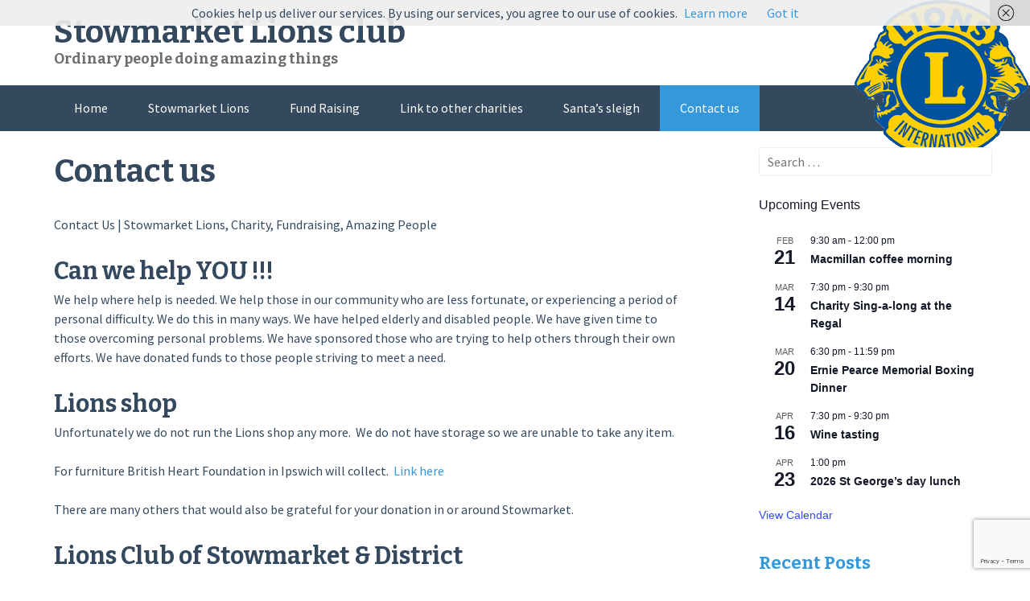

--- FILE ---
content_type: text/html; charset=UTF-8
request_url: https://stow-lions.org.uk/contact-us/
body_size: 20261
content:
<!-- This page is cached by the Hummingbird Performance plugin v3.19.0 - https://wordpress.org/plugins/hummingbird-performance/. --><!DOCTYPE html>
<html lang="en-GB">
<head>
<meta charset="UTF-8">
<meta name="viewport" content="width=device-width, initial-scale=1">
<link rel="profile" href="http://gmpg.org/xfn/11">
<link rel="pingback" href="https://stow-lions.org.uk/xmlrpc.php">
<meta name='robots' content='index, follow, max-image-preview:large, max-snippet:-1, max-video-preview:-1' />

	<!-- This site is optimized with the Yoast SEO plugin v26.8 - https://yoast.com/product/yoast-seo-wordpress/ -->
	<title>Contact us - Stowmarket Lions club</title>
	<meta name="description" content="Contact Stowmarket Lions Club" />
	<link rel="canonical" href="https://stow-lions.org.uk/contact-us/" />
	<meta property="og:locale" content="en_GB" />
	<meta property="og:type" content="article" />
	<meta property="og:title" content="Contact us - Stowmarket Lions club" />
	<meta property="og:description" content="Contact Stowmarket Lions Club" />
	<meta property="og:url" content="https://stow-lions.org.uk/contact-us/" />
	<meta property="og:site_name" content="Stowmarket Lions club" />
	<meta property="article:publisher" content="https://www.facebook.com/groups/stowmarketdistictlions" />
	<meta property="article:modified_time" content="2025-06-27T11:56:14+00:00" />
	<meta name="twitter:card" content="summary_large_image" />
	<meta name="twitter:label1" content="Estimated reading time" />
	<meta name="twitter:data1" content="2 minutes" />
	<script type="application/ld+json" class="yoast-schema-graph">{"@context":"https://schema.org","@graph":[{"@type":"WebPage","@id":"https://stow-lions.org.uk/contact-us/","url":"https://stow-lions.org.uk/contact-us/","name":"Contact us - Stowmarket Lions club","isPartOf":{"@id":"https://stow-lions.org.uk/#website"},"datePublished":"2019-07-12T17:35:39+00:00","dateModified":"2025-06-27T11:56:14+00:00","description":"Contact Stowmarket Lions Club","breadcrumb":{"@id":"https://stow-lions.org.uk/contact-us/#breadcrumb"},"inLanguage":"en-GB","potentialAction":[{"@type":"ReadAction","target":["https://stow-lions.org.uk/contact-us/"]}]},{"@type":"BreadcrumbList","@id":"https://stow-lions.org.uk/contact-us/#breadcrumb","itemListElement":[{"@type":"ListItem","position":1,"name":"Home","item":"https://stow-lions.org.uk/"},{"@type":"ListItem","position":2,"name":"Contact us"}]},{"@type":"WebSite","@id":"https://stow-lions.org.uk/#website","url":"https://stow-lions.org.uk/","name":"Stowmarket Lions club","description":"Ordinary people doing amazing things","publisher":{"@id":"https://stow-lions.org.uk/#organization"},"potentialAction":[{"@type":"SearchAction","target":{"@type":"EntryPoint","urlTemplate":"https://stow-lions.org.uk/?s={search_term_string}"},"query-input":{"@type":"PropertyValueSpecification","valueRequired":true,"valueName":"search_term_string"}}],"inLanguage":"en-GB"},{"@type":"Organization","@id":"https://stow-lions.org.uk/#organization","name":"Lions Club of Stowmarket and District","url":"https://stow-lions.org.uk/","logo":{"@type":"ImageObject","inLanguage":"en-GB","@id":"https://stow-lions.org.uk/#/schema/logo/image/","url":"https://i0.wp.com/stow-lions.org.uk/wp-content/uploads/2022/04/lionlogo_2c.jpg?fit=900%2C852&ssl=1","contentUrl":"https://i0.wp.com/stow-lions.org.uk/wp-content/uploads/2022/04/lionlogo_2c.jpg?fit=900%2C852&ssl=1","width":900,"height":852,"caption":"Lions Club of Stowmarket and District"},"image":{"@id":"https://stow-lions.org.uk/#/schema/logo/image/"},"sameAs":["https://www.facebook.com/groups/stowmarketdistictlions"]}]}</script>
	<!-- / Yoast SEO plugin. -->


<link rel='dns-prefetch' href='//fonts.googleapis.com' />
<link rel='dns-prefetch' href='//hb.wpmucdn.com' />
<link href='//hb.wpmucdn.com' rel='preconnect' />
<link href='http://fonts.googleapis.com' rel='preconnect' />
<link href='//fonts.gstatic.com' crossorigin='' rel='preconnect' />
<link rel="alternate" type="application/rss+xml" title=" Stowmarket Lions club &raquo; Feed" href="https://stow-lions.org.uk/feed/" />
<link rel="alternate" type="application/rss+xml" title=" Stowmarket Lions club &raquo; Comments Feed" href="https://stow-lions.org.uk/comments/feed/" />
<link rel="alternate" type="text/calendar" title=" Stowmarket Lions club &raquo; iCal Feed" href="https://stow-lions.org.uk/events/?ical=1" />
<link rel="alternate" title="oEmbed (JSON)" type="application/json+oembed" href="https://stow-lions.org.uk/wp-json/oembed/1.0/embed?url=https%3A%2F%2Fstow-lions.org.uk%2Fcontact-us%2F" />
<link rel="alternate" title="oEmbed (XML)" type="text/xml+oembed" href="https://stow-lions.org.uk/wp-json/oembed/1.0/embed?url=https%3A%2F%2Fstow-lions.org.uk%2Fcontact-us%2F&#038;format=xml" />
<style id='wp-img-auto-sizes-contain-inline-css' type='text/css'>
img:is([sizes=auto i],[sizes^="auto," i]){contain-intrinsic-size:3000px 1500px}
/*# sourceURL=wp-img-auto-sizes-contain-inline-css */
</style>
<style id='wp-emoji-styles-inline-css' type='text/css'>

	img.wp-smiley, img.emoji {
		display: inline !important;
		border: none !important;
		box-shadow: none !important;
		height: 1em !important;
		width: 1em !important;
		margin: 0 0.07em !important;
		vertical-align: -0.1em !important;
		background: none !important;
		padding: 0 !important;
	}
/*# sourceURL=wp-emoji-styles-inline-css */
</style>
<link rel='stylesheet' id='wp-block-library-css' href='https://hb.wpmucdn.com/stow-lions.org.uk/aea461af-a23e-4d1f-8eb5-34e148955ca0.css' type='text/css' media='all' />
<style id='wp-block-heading-inline-css' type='text/css'>
h1:where(.wp-block-heading).has-background,h2:where(.wp-block-heading).has-background,h3:where(.wp-block-heading).has-background,h4:where(.wp-block-heading).has-background,h5:where(.wp-block-heading).has-background,h6:where(.wp-block-heading).has-background{padding:1.25em 2.375em}h1.has-text-align-left[style*=writing-mode]:where([style*=vertical-lr]),h1.has-text-align-right[style*=writing-mode]:where([style*=vertical-rl]),h2.has-text-align-left[style*=writing-mode]:where([style*=vertical-lr]),h2.has-text-align-right[style*=writing-mode]:where([style*=vertical-rl]),h3.has-text-align-left[style*=writing-mode]:where([style*=vertical-lr]),h3.has-text-align-right[style*=writing-mode]:where([style*=vertical-rl]),h4.has-text-align-left[style*=writing-mode]:where([style*=vertical-lr]),h4.has-text-align-right[style*=writing-mode]:where([style*=vertical-rl]),h5.has-text-align-left[style*=writing-mode]:where([style*=vertical-lr]),h5.has-text-align-right[style*=writing-mode]:where([style*=vertical-rl]),h6.has-text-align-left[style*=writing-mode]:where([style*=vertical-lr]),h6.has-text-align-right[style*=writing-mode]:where([style*=vertical-rl]){rotate:180deg}
/*# sourceURL=https://stow-lions.org.uk/wp-includes/blocks/heading/style.min.css */
</style>
<style id='wp-block-paragraph-inline-css' type='text/css'>
.is-small-text{font-size:.875em}.is-regular-text{font-size:1em}.is-large-text{font-size:2.25em}.is-larger-text{font-size:3em}.has-drop-cap:not(:focus):first-letter{float:left;font-size:8.4em;font-style:normal;font-weight:100;line-height:.68;margin:.05em .1em 0 0;text-transform:uppercase}body.rtl .has-drop-cap:not(:focus):first-letter{float:none;margin-left:.1em}p.has-drop-cap.has-background{overflow:hidden}:root :where(p.has-background){padding:1.25em 2.375em}:where(p.has-text-color:not(.has-link-color)) a{color:inherit}p.has-text-align-left[style*="writing-mode:vertical-lr"],p.has-text-align-right[style*="writing-mode:vertical-rl"]{rotate:180deg}
/*# sourceURL=https://stow-lions.org.uk/wp-includes/blocks/paragraph/style.min.css */
</style>
<style id='global-styles-inline-css' type='text/css'>
:root{--wp--preset--aspect-ratio--square: 1;--wp--preset--aspect-ratio--4-3: 4/3;--wp--preset--aspect-ratio--3-4: 3/4;--wp--preset--aspect-ratio--3-2: 3/2;--wp--preset--aspect-ratio--2-3: 2/3;--wp--preset--aspect-ratio--16-9: 16/9;--wp--preset--aspect-ratio--9-16: 9/16;--wp--preset--color--black: #000000;--wp--preset--color--cyan-bluish-gray: #abb8c3;--wp--preset--color--white: #ffffff;--wp--preset--color--pale-pink: #f78da7;--wp--preset--color--vivid-red: #cf2e2e;--wp--preset--color--luminous-vivid-orange: #ff6900;--wp--preset--color--luminous-vivid-amber: #fcb900;--wp--preset--color--light-green-cyan: #7bdcb5;--wp--preset--color--vivid-green-cyan: #00d084;--wp--preset--color--pale-cyan-blue: #8ed1fc;--wp--preset--color--vivid-cyan-blue: #0693e3;--wp--preset--color--vivid-purple: #9b51e0;--wp--preset--gradient--vivid-cyan-blue-to-vivid-purple: linear-gradient(135deg,rgb(6,147,227) 0%,rgb(155,81,224) 100%);--wp--preset--gradient--light-green-cyan-to-vivid-green-cyan: linear-gradient(135deg,rgb(122,220,180) 0%,rgb(0,208,130) 100%);--wp--preset--gradient--luminous-vivid-amber-to-luminous-vivid-orange: linear-gradient(135deg,rgb(252,185,0) 0%,rgb(255,105,0) 100%);--wp--preset--gradient--luminous-vivid-orange-to-vivid-red: linear-gradient(135deg,rgb(255,105,0) 0%,rgb(207,46,46) 100%);--wp--preset--gradient--very-light-gray-to-cyan-bluish-gray: linear-gradient(135deg,rgb(238,238,238) 0%,rgb(169,184,195) 100%);--wp--preset--gradient--cool-to-warm-spectrum: linear-gradient(135deg,rgb(74,234,220) 0%,rgb(151,120,209) 20%,rgb(207,42,186) 40%,rgb(238,44,130) 60%,rgb(251,105,98) 80%,rgb(254,248,76) 100%);--wp--preset--gradient--blush-light-purple: linear-gradient(135deg,rgb(255,206,236) 0%,rgb(152,150,240) 100%);--wp--preset--gradient--blush-bordeaux: linear-gradient(135deg,rgb(254,205,165) 0%,rgb(254,45,45) 50%,rgb(107,0,62) 100%);--wp--preset--gradient--luminous-dusk: linear-gradient(135deg,rgb(255,203,112) 0%,rgb(199,81,192) 50%,rgb(65,88,208) 100%);--wp--preset--gradient--pale-ocean: linear-gradient(135deg,rgb(255,245,203) 0%,rgb(182,227,212) 50%,rgb(51,167,181) 100%);--wp--preset--gradient--electric-grass: linear-gradient(135deg,rgb(202,248,128) 0%,rgb(113,206,126) 100%);--wp--preset--gradient--midnight: linear-gradient(135deg,rgb(2,3,129) 0%,rgb(40,116,252) 100%);--wp--preset--font-size--small: 13px;--wp--preset--font-size--medium: 20px;--wp--preset--font-size--large: 36px;--wp--preset--font-size--x-large: 42px;--wp--preset--spacing--20: 0.44rem;--wp--preset--spacing--30: 0.67rem;--wp--preset--spacing--40: 1rem;--wp--preset--spacing--50: 1.5rem;--wp--preset--spacing--60: 2.25rem;--wp--preset--spacing--70: 3.38rem;--wp--preset--spacing--80: 5.06rem;--wp--preset--shadow--natural: 6px 6px 9px rgba(0, 0, 0, 0.2);--wp--preset--shadow--deep: 12px 12px 50px rgba(0, 0, 0, 0.4);--wp--preset--shadow--sharp: 6px 6px 0px rgba(0, 0, 0, 0.2);--wp--preset--shadow--outlined: 6px 6px 0px -3px rgb(255, 255, 255), 6px 6px rgb(0, 0, 0);--wp--preset--shadow--crisp: 6px 6px 0px rgb(0, 0, 0);}:where(.is-layout-flex){gap: 0.5em;}:where(.is-layout-grid){gap: 0.5em;}body .is-layout-flex{display: flex;}.is-layout-flex{flex-wrap: wrap;align-items: center;}.is-layout-flex > :is(*, div){margin: 0;}body .is-layout-grid{display: grid;}.is-layout-grid > :is(*, div){margin: 0;}:where(.wp-block-columns.is-layout-flex){gap: 2em;}:where(.wp-block-columns.is-layout-grid){gap: 2em;}:where(.wp-block-post-template.is-layout-flex){gap: 1.25em;}:where(.wp-block-post-template.is-layout-grid){gap: 1.25em;}.has-black-color{color: var(--wp--preset--color--black) !important;}.has-cyan-bluish-gray-color{color: var(--wp--preset--color--cyan-bluish-gray) !important;}.has-white-color{color: var(--wp--preset--color--white) !important;}.has-pale-pink-color{color: var(--wp--preset--color--pale-pink) !important;}.has-vivid-red-color{color: var(--wp--preset--color--vivid-red) !important;}.has-luminous-vivid-orange-color{color: var(--wp--preset--color--luminous-vivid-orange) !important;}.has-luminous-vivid-amber-color{color: var(--wp--preset--color--luminous-vivid-amber) !important;}.has-light-green-cyan-color{color: var(--wp--preset--color--light-green-cyan) !important;}.has-vivid-green-cyan-color{color: var(--wp--preset--color--vivid-green-cyan) !important;}.has-pale-cyan-blue-color{color: var(--wp--preset--color--pale-cyan-blue) !important;}.has-vivid-cyan-blue-color{color: var(--wp--preset--color--vivid-cyan-blue) !important;}.has-vivid-purple-color{color: var(--wp--preset--color--vivid-purple) !important;}.has-black-background-color{background-color: var(--wp--preset--color--black) !important;}.has-cyan-bluish-gray-background-color{background-color: var(--wp--preset--color--cyan-bluish-gray) !important;}.has-white-background-color{background-color: var(--wp--preset--color--white) !important;}.has-pale-pink-background-color{background-color: var(--wp--preset--color--pale-pink) !important;}.has-vivid-red-background-color{background-color: var(--wp--preset--color--vivid-red) !important;}.has-luminous-vivid-orange-background-color{background-color: var(--wp--preset--color--luminous-vivid-orange) !important;}.has-luminous-vivid-amber-background-color{background-color: var(--wp--preset--color--luminous-vivid-amber) !important;}.has-light-green-cyan-background-color{background-color: var(--wp--preset--color--light-green-cyan) !important;}.has-vivid-green-cyan-background-color{background-color: var(--wp--preset--color--vivid-green-cyan) !important;}.has-pale-cyan-blue-background-color{background-color: var(--wp--preset--color--pale-cyan-blue) !important;}.has-vivid-cyan-blue-background-color{background-color: var(--wp--preset--color--vivid-cyan-blue) !important;}.has-vivid-purple-background-color{background-color: var(--wp--preset--color--vivid-purple) !important;}.has-black-border-color{border-color: var(--wp--preset--color--black) !important;}.has-cyan-bluish-gray-border-color{border-color: var(--wp--preset--color--cyan-bluish-gray) !important;}.has-white-border-color{border-color: var(--wp--preset--color--white) !important;}.has-pale-pink-border-color{border-color: var(--wp--preset--color--pale-pink) !important;}.has-vivid-red-border-color{border-color: var(--wp--preset--color--vivid-red) !important;}.has-luminous-vivid-orange-border-color{border-color: var(--wp--preset--color--luminous-vivid-orange) !important;}.has-luminous-vivid-amber-border-color{border-color: var(--wp--preset--color--luminous-vivid-amber) !important;}.has-light-green-cyan-border-color{border-color: var(--wp--preset--color--light-green-cyan) !important;}.has-vivid-green-cyan-border-color{border-color: var(--wp--preset--color--vivid-green-cyan) !important;}.has-pale-cyan-blue-border-color{border-color: var(--wp--preset--color--pale-cyan-blue) !important;}.has-vivid-cyan-blue-border-color{border-color: var(--wp--preset--color--vivid-cyan-blue) !important;}.has-vivid-purple-border-color{border-color: var(--wp--preset--color--vivid-purple) !important;}.has-vivid-cyan-blue-to-vivid-purple-gradient-background{background: var(--wp--preset--gradient--vivid-cyan-blue-to-vivid-purple) !important;}.has-light-green-cyan-to-vivid-green-cyan-gradient-background{background: var(--wp--preset--gradient--light-green-cyan-to-vivid-green-cyan) !important;}.has-luminous-vivid-amber-to-luminous-vivid-orange-gradient-background{background: var(--wp--preset--gradient--luminous-vivid-amber-to-luminous-vivid-orange) !important;}.has-luminous-vivid-orange-to-vivid-red-gradient-background{background: var(--wp--preset--gradient--luminous-vivid-orange-to-vivid-red) !important;}.has-very-light-gray-to-cyan-bluish-gray-gradient-background{background: var(--wp--preset--gradient--very-light-gray-to-cyan-bluish-gray) !important;}.has-cool-to-warm-spectrum-gradient-background{background: var(--wp--preset--gradient--cool-to-warm-spectrum) !important;}.has-blush-light-purple-gradient-background{background: var(--wp--preset--gradient--blush-light-purple) !important;}.has-blush-bordeaux-gradient-background{background: var(--wp--preset--gradient--blush-bordeaux) !important;}.has-luminous-dusk-gradient-background{background: var(--wp--preset--gradient--luminous-dusk) !important;}.has-pale-ocean-gradient-background{background: var(--wp--preset--gradient--pale-ocean) !important;}.has-electric-grass-gradient-background{background: var(--wp--preset--gradient--electric-grass) !important;}.has-midnight-gradient-background{background: var(--wp--preset--gradient--midnight) !important;}.has-small-font-size{font-size: var(--wp--preset--font-size--small) !important;}.has-medium-font-size{font-size: var(--wp--preset--font-size--medium) !important;}.has-large-font-size{font-size: var(--wp--preset--font-size--large) !important;}.has-x-large-font-size{font-size: var(--wp--preset--font-size--x-large) !important;}
/*# sourceURL=global-styles-inline-css */
</style>

<style id='classic-theme-styles-inline-css' type='text/css'>
/*! This file is auto-generated */
.wp-block-button__link{color:#fff;background-color:#32373c;border-radius:9999px;box-shadow:none;text-decoration:none;padding:calc(.667em + 2px) calc(1.333em + 2px);font-size:1.125em}.wp-block-file__button{background:#32373c;color:#fff;text-decoration:none}
/*# sourceURL=/wp-includes/css/classic-themes.min.css */
</style>
<link rel='stylesheet' id='wphb-1-css' href='https://hb.wpmucdn.com/stow-lions.org.uk/b1a449b2-8cbf-4805-b431-39b5f09a17e1.css' type='text/css' media='all' />
<link rel="preload" as="style" href="//fonts.googleapis.com/css?family=Bitter%3A400%2C700&#038;ver=6.9" /><link rel='stylesheet' id='flaton-bitter-css' href='//fonts.googleapis.com/css?family=Bitter%3A400%2C700&#038;ver=6.9' type='text/css' media='print' onload='this.media=&#34;all&#34;' />
<link rel="preload" as="style" href="//fonts.googleapis.com/css?family=Source+Sans+Pro%3A400%2C700%2C400italic%2C700italic&#038;ver=6.9" /><link rel='stylesheet' id='flaton-source-sans-pro-css' href='//fonts.googleapis.com/css?family=Source+Sans+Pro%3A400%2C700%2C400italic%2C700italic&#038;ver=6.9' type='text/css' media='print' onload='this.media=&#34;all&#34;' />
<link rel='stylesheet' id='wphb-2-css' href='https://hb.wpmucdn.com/stow-lions.org.uk/54d9cb0a-732a-4f39-9fa6-88afb69bfaab.css' type='text/css' media='all' />
<script type="text/javascript" src="https://hb.wpmucdn.com/stow-lions.org.uk/3e50f8a6-3128-4e39-8dd6-c89639d1a5e6.js" id="wphb-3-js"></script>
<script type="text/javascript" id="bsk-pdf-manager-pro-js-extra">
/* <![CDATA[ */
var bsk_pdf_pro = {"ajaxurl":"https://stow-lions.org.uk/wp-admin/admin-ajax.php"};
//# sourceURL=bsk-pdf-manager-pro-js-extra
/* ]]> */
</script>
<script type="text/javascript" src="https://hb.wpmucdn.com/stow-lions.org.uk/4c4f090b-4032-4c3b-be4b-8b3f6cc71a99.js" id="bsk-pdf-manager-pro-js"></script>
<link rel="https://api.w.org/" href="https://stow-lions.org.uk/wp-json/" /><link rel="alternate" title="JSON" type="application/json" href="https://stow-lions.org.uk/wp-json/wp/v2/pages/221" /><link rel="EditURI" type="application/rsd+xml" title="RSD" href="https://stow-lions.org.uk/xmlrpc.php?rsd" />
<meta name="generator" content="WordPress 6.9" />
<link rel='shortlink' href='https://stow-lions.org.uk/?p=221' />

		<!-- GA Google Analytics @ https://m0n.co/ga -->
		<script async src="https://www.googletagmanager.com/gtag/js?id=G-L0ZS9J6KKZ"></script>
		<script>
			window.dataLayer = window.dataLayer || [];
			function gtag(){dataLayer.push(arguments);}
			gtag('js', new Date());
			gtag('config', 'G-L0ZS9J6KKZ');
		</script>

	<meta name="tec-api-version" content="v1"><meta name="tec-api-origin" content="https://stow-lions.org.uk"><link rel="alternate" href="https://stow-lions.org.uk/wp-json/tribe/events/v1/" /><link rel='stylesheet' id='wphb-6-css' href='https://hb.wpmucdn.com/stow-lions.org.uk/89ff614c-2de9-465e-a10e-3376a4f51628.css' type='text/css' media='all' />
<link rel='stylesheet' id='buttons-css' href='https://hb.wpmucdn.com/stow-lions.org.uk/cc998af8-7791-45dd-b5b0-e9abe5c33bf1.css' type='text/css' media='all' />
<link rel='stylesheet' id='wphb-7-css' href='https://hb.wpmucdn.com/stow-lions.org.uk/d64dbf5d-bb54-41cb-a2c0-0067972d19b4.css' type='text/css' media='all' />
</head>

<body class="wp-singular page-template-default page page-id-221 wp-theme-flaton tribe-no-js page-template-flaton group-blog">
<div id="page" class="hfeed site">
	<a class="skip-link screen-reader-text" href="#content">Skip to content</a>
	
		<header id="masthead" class="site-header" role="banner">
			<img class="logo-img" src="https://stow-lions.org.uk/wp-content/uploads/2019/07/lionlogo_2c.gif" height="204" width="216" alt="" style=" right:2px" />
			<div class="container">
			<div class="sixteen columns">
					<div class="logo site-branding">
													<h1 class="site-title"><a style="color: #" href="https://stow-lions.org.uk/" rel="home"> Stowmarket Lions club</a></h1>
																										<h2 class="site-description">Ordinary people doing amazing things</h2>
											</div>
				</div>
		</div>
		
				<nav id="site-navigation" class="main-navigation" role="navigation">
			<div class="container">
				<div class="sixteen columns">
					<button class="menu-toggle">Primary Menu</button>
					<div class="menu-menu-1-container"><ul id="menu-menu-1" class="menu"><li id="menu-item-11" class="menu-item menu-item-type-custom menu-item-object-custom menu-item-home menu-item-11"><a href="https://stow-lions.org.uk/">Home</a></li>
<li id="menu-item-69" class="menu-item menu-item-type-post_type menu-item-object-page menu-item-has-children menu-item-69"><a href="https://stow-lions.org.uk/welcome-to-http-stow-lions-org-uk/">Stowmarket Lions</a>
<ul class="sub-menu">
	<li id="menu-item-260" class="menu-item menu-item-type-post_type menu-item-object-page menu-item-260"><a href="https://stow-lions.org.uk/who-we-are/">Who we are</a></li>
	<li id="menu-item-1452" class="menu-item menu-item-type-post_type menu-item-object-page menu-item-1452"><a href="https://stow-lions.org.uk/friends/">Friends of Stowmarket Lions</a></li>
	<li id="menu-item-254" class="menu-item menu-item-type-post_type menu-item-object-page menu-item-254"><a href="https://stow-lions.org.uk/privacy-policy/">Privacy Policy</a></li>
	<li id="menu-item-263" class="menu-item menu-item-type-post_type menu-item-object-page menu-item-263"><a href="https://stow-lions.org.uk/code-of-ethics-and-purpose/">Code of ethics and purpose</a></li>
	<li id="menu-item-281" class="menu-item menu-item-type-post_type menu-item-object-page menu-item-281"><a href="https://stow-lions.org.uk/social-events/">Social events</a></li>
	<li id="menu-item-289" class="menu-item menu-item-type-post_type menu-item-object-page menu-item-289"><a href="https://stow-lions.org.uk/re-cycling/">Re-cycling</a></li>
	<li id="menu-item-665" class="menu-item menu-item-type-post_type menu-item-object-page menu-item-665"><a href="https://stow-lions.org.uk/young-leaders-in-service/">Young Leaders in Service</a></li>
</ul>
</li>
<li id="menu-item-142" class="menu-item menu-item-type-taxonomy menu-item-object-category menu-item-has-children menu-item-142"><a href="https://stow-lions.org.uk/category/fund-raising/">Fund Raising</a>
<ul class="sub-menu">
	<li id="menu-item-220" class="menu-item menu-item-type-post_type menu-item-object-page menu-item-220"><a href="https://stow-lions.org.uk/pig-race/">Pig Race</a></li>
	<li id="menu-item-214" class="menu-item menu-item-type-post_type menu-item-object-page menu-item-214"><a href="https://stow-lions.org.uk/boxing-dinner/">Boxing evening</a></li>
</ul>
</li>
<li id="menu-item-273" class="menu-item menu-item-type-post_type menu-item-object-page menu-item-has-children menu-item-273"><a href="https://stow-lions.org.uk/link-to-other-charities/">Link to other charities</a>
<ul class="sub-menu">
	<li id="menu-item-293" class="menu-item menu-item-type-post_type menu-item-object-page menu-item-293"><a href="https://stow-lions.org.uk/marie-curie/">Marie Curie</a></li>
	<li id="menu-item-274" class="menu-item menu-item-type-post_type menu-item-object-page menu-item-274"><a href="https://stow-lions.org.uk/what-do-you-do-with-your-old-tools/">What do you do with your old tools?</a></li>
	<li id="menu-item-282" class="menu-item menu-item-type-post_type menu-item-object-post menu-item-282"><a href="https://stow-lions.org.uk/st-nicholas-hospice-care/">St Nicholas Hospice Care</a></li>
	<li id="menu-item-283" class="menu-item menu-item-type-post_type menu-item-object-post menu-item-283"><a href="https://stow-lions.org.uk/sars-are-amazing/">SARS – are amazing</a></li>
	<li id="menu-item-284" class="menu-item menu-item-type-post_type menu-item-object-post menu-item-284"><a href="https://stow-lions.org.uk/young-citizen-of-the-year-2018/">Young citizen of the year 2018</a></li>
	<li id="menu-item-285" class="menu-item menu-item-type-post_type menu-item-object-post menu-item-285"><a href="https://stow-lions.org.uk/alzheimer-east-anglia-and-central-area/">Alzheimer – East Anglia and Central area</a></li>
</ul>
</li>
<li id="menu-item-1167" class="menu-item menu-item-type-post_type menu-item-object-page menu-item-1167"><a href="https://stow-lions.org.uk/santas-sleigh/">Santa’s sleigh</a></li>
<li id="menu-item-223" class="menu-item menu-item-type-post_type menu-item-object-page current-menu-item page_item page-item-221 current_page_item current-menu-ancestor current-menu-parent current_page_parent current_page_ancestor menu-item-has-children menu-item-223"><a href="https://stow-lions.org.uk/contact-us/" aria-current="page">Contact us</a>
<ul class="sub-menu">
	<li id="menu-item-888" class="menu-item menu-item-type-post_type menu-item-object-page current-menu-item page_item page-item-221 current_page_item menu-item-888"><a href="https://stow-lions.org.uk/contact-us/" aria-current="page">Contact us</a></li>
	<li id="menu-item-242" class="menu-item menu-item-type-post_type menu-item-object-post menu-item-242"><a href="https://stow-lions.org.uk/whats-on-near-you/">What’s on near you</a></li>
	<li id="menu-item-923" class="menu-item menu-item-type-post_type menu-item-object-page menu-item-923"><a href="https://stow-lions.org.uk/make-a-donation-to-stow-lions/">Make a donation</a></li>
	<li id="menu-item-1285" class="menu-item menu-item-type-post_type menu-item-object-page menu-item-1285"><a href="https://stow-lions.org.uk/privacy-policy/">Privacy Policy</a></li>
</ul>
</li>
</ul></div>				</div>
			</div>
		</nav><!-- #site-navigation -->
		
	</header><!-- #masthead -->
	
	<div id="content" class="site-content container">
<style>
.logo-img{position: absolute;}
@media only screen and (max-width: 1100px)
{
  .logo-img{width:170px; height:170px;}
}
@media only screen and (max-width: 979px)
{
  .logo-img{position: relative; width:120px; height: 120px;}
}
@media only screen and (max-width: 600px)
{
  .logo-img{position: relative; width:100px; height:100px}
}
</style>

	<div id="primary" class="content-area eleven columns">
		<main id="main" class="site-main" role="main">

			
				
<article id="post-221" class="post-221 page type-page status-publish hentry">
	<header class="entry-header">
		<h1 class="entry-title">Contact us</h1>	</header><!-- .entry-header -->

	<div class="entry-content">
		
<p>Contact Us | Stowmarket Lions, Charity, Fundraising, Amazing People</p>



<h2 class="wp-block-heading">Can we help YOU !!!</h2>



<p>We help where help is needed. We help those in our community who are less fortunate, or experiencing a period of personal difficulty. We do this in many ways. We have helped elderly and disabled people. We have given time to those overcoming personal problems. We have sponsored those who are trying to help others through their own efforts. We have donated funds to those people striving to meet a need.</p>
<h2>Lions shop</h2>
<p>Unfortunately we do not run the Lions shop any more.&nbsp; We do not have storage so we are unable to take any item.</p>
<p>For furniture British Heart Foundation in Ipswich will collect.&nbsp; <a href="https://www.bhf.org.uk/what-we-do/find-bhf-near-you/ipswich-furniture-electrical-store">Link here</a></p>
<p>There are many others that would also be grateful for your donation in or around Stowmarket.</p>



<h2 class="wp-block-heading"><strong>Lions Club of Stowmarket &amp; District</strong></h2>



<p>If you live, work or provide support to our local community, and you think we could help, you can contact us by writing using this form <span style="color: #ff6600;">We are a charity so please no soliciting contacts these will be ignored, Because we have had a lot of spam, please allow this page to see your location &#8220;this time only&#8221;.</span></p>
<div class="forminator-ui forminator-custom-form forminator-custom-form-1406 forminator-design--default  forminator_ajax" data-forminator-render="0" data-form="forminator-module-1406" data-uid="697d400d530d9"><br/></div><form
				id="forminator-module-1406"
				class="forminator-ui forminator-custom-form forminator-custom-form-1406 forminator-design--default  forminator_ajax"
				method="post"
				data-forminator-render="0"
				data-form-id="1406"
				 data-color-option="default" data-design="default" data-grid="open" style="display: none;"
				data-uid="697d400d530d9"
			><div role="alert" aria-live="polite" class="forminator-response-message forminator-error" aria-hidden="true"></div><div class="forminator-row"><div id="name-1" class="forminator-field-name forminator-col forminator-col-12 "><div class="forminator-field"><label for="forminator-field-name-1_697d400d530d9" id="forminator-field-name-1_697d400d530d9-label" class="forminator-label">Name <span class="forminator-required">*</span></label><input type="text" name="name-1" value="" placeholder="E.g. John Smith" id="forminator-field-name-1_697d400d530d9" class="forminator-input forminator-name--field" aria-required="true" autocomplete="name" /></div></div></div><div class="forminator-row"><div id="email-1" class="forminator-field-email forminator-col forminator-col-12 "><div class="forminator-field"><label for="forminator-field-email-1_697d400d530d9" id="forminator-field-email-1_697d400d530d9-label" class="forminator-label">Email Address <span class="forminator-required">*</span></label><input type="email" name="email-1" value="" placeholder="E.g. john@doe.com" id="forminator-field-email-1_697d400d530d9" class="forminator-input forminator-email--field" data-required="true" aria-required="true" autocomplete="email" /></div></div></div><div class="forminator-row"><div id="phone-1" class="forminator-field-phone forminator-col forminator-col-12 "><div class="forminator-field"><label for="forminator-field-phone-1_697d400d530d9" id="forminator-field-phone-1_697d400d530d9-label" class="forminator-label">Phone Number (optional)</label><input type="text" name="phone-1" value="" placeholder="E.g. +44 1449 123456" id="forminator-field-phone-1_697d400d530d9" class="forminator-input forminator-field--phone" data-required="" aria-required="false" autocomplete="off" /></div></div></div><div class="forminator-row"><div id="textarea-1" class="forminator-field-textarea forminator-col forminator-col-12 "><div class="forminator-field"><label for="forminator-field-textarea-1_697d400d530d9" id="forminator-field-textarea-1_697d400d530d9-label" class="forminator-label">Message</label><textarea name="textarea-1" placeholder="Enter your message..." id="forminator-field-textarea-1_697d400d530d9" class="forminator-textarea" rows="6" style="min-height:140px;" ></textarea><span id="forminator-field-textarea-1_697d400d530d9-description" class="forminator-description"><span data-limit="300" data-type="words" data-editor="">0 / 300</span></span></div></div></div><div class="forminator-row"><div id="captcha-1" class="forminator-field-captcha forminator-col forminator-col-12 "><div class="forminator-captcha-left forminator-g-recaptcha recaptcha-invisible" data-theme="light" data-badge="bottomright" data-sitekey="6Le6argrAAAAAA2ZvcJKEwsX_wmY6aQkKWk5x7lw" data-size="invisible"></div> </div></div><input type="hidden" name="referer_url" value="" /><div class="forminator-row forminator-row-last"><div class="forminator-col"><div class="forminator-field"><button class="forminator-button forminator-button-submit">Send Message</button></div></div></div><input type="hidden" id="forminator_nonce" name="forminator_nonce" value="0c9b5f5b08" /><input type="hidden" name="_wp_http_referer" value="/contact-us/" /><input type="hidden" name="form_id" value="1406"><input type="hidden" name="page_id" value="221"><input type="hidden" name="form_type" value="default"><input type="hidden" name="current_url" value="https://stow-lions.org.uk/contact-us/"><input type="hidden" name="render_id" value="0"><input type="hidden" name="action" value="forminator_submit_form_custom-forms"><input id="forminator_current_geolocation_1406" type="hidden" name="forminator_current_location" value="" autocomplete="off"><input id="forminator_current_address_1406" type="hidden" name="forminator_current_address" value="" autocomplete="off"><input type="hidden" name="forminator_current_location_error" value="" autocomplete="off"></form>





<p>If you can help by participating in any of the fundraising events &#8211; either events organised by Stowmarket Lions or by one of the local charities, then do contact us above</p>
			</div><!-- .entry-content -->

	<footer class="entry-footer">
			</footer><!-- .entry-footer -->
</article><!-- #post-## -->

				
			
		</main><!-- #main -->
	</div><!-- #primary -->


<div id="secondary" class="widget-area offset-by-one five columns" role="complementary">
	<aside id="search-2" class="widget widget_search"><form role="search" method="get" class="search-form" action="https://stow-lions.org.uk/">
				<label>
					<span class="screen-reader-text">Search for:</span>
					<input type="search" class="search-field" placeholder="Search &hellip;" value="" name="s" />
				</label>
				<input type="submit" class="search-submit" value="Search" />
			</form></aside><div  class="tribe-compatibility-container" >
	<div
		 class="tribe-common tribe-events tribe-events-view tribe-events-view--widget-events-list tribe-events-widget" 		data-js="tribe-events-view"
		data-view-rest-url="https://stow-lions.org.uk/wp-json/tribe/views/v2/html"
		data-view-manage-url="1"
							data-view-breakpoint-pointer="ff01f1e6-00a4-4aaa-9d89-794fa20ba85a"
			>
		<div class="tribe-events-widget-events-list">

			<script type="application/ld+json">
[{"@context":"http://schema.org","@type":"Event","name":"Macmillan coffee morning","description":"&lt;p&gt;a { text-decoration: none; color: #464feb;}tr th, tr td { border: 1px solid #e6e6e6;}tr th { background-color: #f5f5f5;} Stowmarket Lions&lt;/p&gt;\\n&lt;p class=&quot;readmore&quot;&gt;&lt;a href=&quot;https://stow-lions.org.uk/event/macmillan-coffee-morning/&quot; title=&quot;Read Macmillan coffee morning&quot;&gt;Read more &raquo;&lt;/a&gt;&lt;/p&gt;\\n","url":"https://stow-lions.org.uk/event/macmillan-coffee-morning/","eventAttendanceMode":"https://schema.org/OfflineEventAttendanceMode","eventStatus":"https://schema.org/EventScheduled","startDate":"2026-02-21T09:30:00+00:00","endDate":"2026-02-21T12:00:00+00:00","performer":"Organization"},{"@context":"http://schema.org","@type":"Event","name":"Charity Sing-a-long at the Regal","description":"&lt;p&gt;Tickets on sale now \ud83c\udfac Grease Singalong \u2013 Charity Screening Venue: Stowmarket Regal Date: Saturday, 14 March Start Time: 7:00&lt;/p&gt;\\n&lt;p class=&quot;readmore&quot;&gt;&lt;a href=&quot;https://stow-lions.org.uk/event/charity-sing-a-long-at-the-regal/&quot; title=&quot;Read Charity Sing-a-long at the Regal&quot;&gt;Read more &raquo;&lt;/a&gt;&lt;/p&gt;\\n","url":"https://stow-lions.org.uk/event/charity-sing-a-long-at-the-regal/","eventAttendanceMode":"https://schema.org/OfflineEventAttendanceMode","eventStatus":"https://schema.org/EventScheduled","startDate":"2026-03-14T19:30:00+00:00","endDate":"2026-03-14T21:30:00+00:00","organizer":{"@type":"Person","name":"Stowmarket Lions","description":"","url":"https://www.stow-lions.org.uk","telephone":"","email":"","sameAs":"https://www.stow-lions.org.uk"},"offers":{"@type":"Offer","price":"15","priceCurrency":"GBP","url":"https://stow-lions.org.uk/event/charity-sing-a-long-at-the-regal/","category":"primary","availability":"inStock","validFrom":"2026-01-13T00:00:00+00:00"},"performer":"Organization"},{"@context":"http://schema.org","@type":"Event","name":"Ernie Pearce Memorial Boxing Dinner","description":"&lt;p&gt;A fantastic evening of entertainment by Eastgate Boxing Club. Details here.&lt;/p&gt;\\n","url":"https://stow-lions.org.uk/event/ernie-pearce-memorial-boxing-dinner-2/","eventAttendanceMode":"https://schema.org/OfflineEventAttendanceMode","eventStatus":"https://schema.org/EventScheduled","startDate":"2026-03-20T18:30:00+00:00","endDate":"2026-03-20T23:59:00+00:00","location":{"@type":"Place","name":"Debenham Leisure Centre","description":"","url":"","address":{"@type":"PostalAddress","streetAddress":"Gracechurch St,","addressLocality":"Debenham","postalCode":"IP14 6BL"},"telephone":"","sameAs":""},"organizer":{"@type":"Person","name":"Stowmarket Lions","description":"","url":"https://www.stow-lions.org.uk","telephone":"","email":"","sameAs":"https://www.stow-lions.org.uk"},"offers":{"@type":"Offer","price":"65","priceCurrency":"GBP","url":"https://stow-lions.org.uk/event/ernie-pearce-memorial-boxing-dinner-2/","category":"primary","availability":"inStock","validFrom":"2025-01-20T00:00:00+00:00"},"performer":"Organization"},{"@context":"http://schema.org","@type":"Event","name":"Wine tasting","description":"&lt;p&gt;We are again having a wine tasting evening where you can score yourself as you guess the grape, country, price&lt;/p&gt;\\n&lt;p class=&quot;readmore&quot;&gt;&lt;a href=&quot;https://stow-lions.org.uk/event/wine-tasting/&quot; title=&quot;Read Wine tasting&quot;&gt;Read more &raquo;&lt;/a&gt;&lt;/p&gt;\\n","url":"https://stow-lions.org.uk/event/wine-tasting/","eventAttendanceMode":"https://schema.org/OfflineEventAttendanceMode","eventStatus":"https://schema.org/EventScheduled","startDate":"2026-04-16T19:30:00+01:00","endDate":"2026-04-16T21:30:00+01:00","location":{"@type":"Place","name":"Royal British Legion Stowmarket","description":"","url":"","address":{"@type":"PostalAddress","streetAddress":"Tavern Street","addressLocality":"Stowmarket","postalCode":"IP14 1PH","addressCountry":"United Kingdom"},"telephone":"","sameAs":"https://branches.britishlegion.org.uk/branches/stowmarket"},"organizer":{"@type":"Person","name":"Stowmarket Lions","description":"","url":"https://www.stow-lions.org.uk","telephone":"","email":"","sameAs":"https://www.stow-lions.org.uk"},"performer":"Organization"},{"@context":"http://schema.org","@type":"Event","name":"2026 St George&#8217;s day lunch","description":"&lt;p&gt;Join us for a St. George\\'s Day meal on 23rd April 2026. Venue: TBD Did you know that St. George&lt;/p&gt;\\n&lt;p class=&quot;readmore&quot;&gt;&lt;a href=&quot;https://stow-lions.org.uk/event/2025-st-georges-day-lunch/&quot; title=&quot;Read 2026 St George&#8217;s day lunch&quot;&gt;Read more &raquo;&lt;/a&gt;&lt;/p&gt;\\n","url":"https://stow-lions.org.uk/event/2025-st-georges-day-lunch/","eventAttendanceMode":"https://schema.org/OfflineEventAttendanceMode","eventStatus":"https://schema.org/EventScheduled","startDate":"2026-04-23T13:00:00+01:00","endDate":"2026-04-23T13:00:00+01:00","location":{"@type":"Place","name":"Bacton Bull","description":"","url":"","address":{"@type":"PostalAddress","streetAddress":"Church Rd,","addressLocality":"Bacton, Stowmarket","postalCode":"IP14 4LJ","addressCountry":"United Kingdom"},"telephone":"","sameAs":""},"organizer":{"@type":"Person","name":"Stowmarket Lions","description":"","url":"https://www.stow-lions.org.uk","telephone":"","email":"","sameAs":"https://www.stow-lions.org.uk"},"performer":"Organization"}]
</script>
			<script data-js="tribe-events-view-data" type="application/json">
	{"slug":"widget-events-list","prev_url":"","next_url":"https:\/\/stow-lions.org.uk\/?post_type=tribe_events&eventDisplay=widget-events-list&paged=2","view_class":"Tribe\\Events\\Views\\V2\\Views\\Widgets\\Widget_List_View","view_slug":"widget-events-list","view_label":"View","view":null,"should_manage_url":true,"id":null,"alias-slugs":null,"title":"Contact us - Stowmarket Lions club","limit":"5","no_upcoming_events":false,"featured_events_only":false,"jsonld_enable":true,"tribe_is_list_widget":false,"admin_fields":{"title":{"label":"Title:","type":"text","parent_classes":"","classes":"","dependency":"","id":"widget-tribe-widget-events-list-2-title","name":"widget-tribe-widget-events-list[2][title]","options":[],"placeholder":"","value":null},"limit":{"label":"Show:","type":"number","default":5,"min":1,"max":10,"step":1,"parent_classes":"","classes":"","dependency":"","id":"widget-tribe-widget-events-list-2-limit","name":"widget-tribe-widget-events-list[2][limit]","options":[],"placeholder":"","value":null},"no_upcoming_events":{"label":"Hide this widget if there are no upcoming events.","type":"checkbox","parent_classes":"","classes":"","dependency":"","id":"widget-tribe-widget-events-list-2-no_upcoming_events","name":"widget-tribe-widget-events-list[2][no_upcoming_events]","options":[],"placeholder":"","value":null},"featured_events_only":{"label":"Limit to featured events only","type":"checkbox","parent_classes":"","classes":"","dependency":"","id":"widget-tribe-widget-events-list-2-featured_events_only","name":"widget-tribe-widget-events-list[2][featured_events_only]","options":[],"placeholder":"","value":null},"jsonld_enable":{"label":"Generate JSON-LD data","type":"checkbox","parent_classes":"","classes":"","dependency":"","id":"widget-tribe-widget-events-list-2-jsonld_enable","name":"widget-tribe-widget-events-list[2][jsonld_enable]","options":[],"placeholder":"","value":null}},"events":[13215,13387,5877,5886,7281],"url":"https:\/\/stow-lions.org.uk\/?post_type=tribe_events&eventDisplay=widget-events-list","url_event_date":false,"bar":{"keyword":"","date":""},"today":"2026-01-30 00:00:00","now":"2026-01-30 23:34:37","home_url":"https:\/\/stow-lions.org.uk","rest_url":"https:\/\/stow-lions.org.uk\/wp-json\/tribe\/views\/v2\/html","rest_method":"GET","rest_nonce":"","today_url":"https:\/\/stow-lions.org.uk\/?post_type=tribe_events&eventDisplay=widget-events-list&pagename=contact-us","today_title":"Click to select today's date","today_label":"Today","prev_label":"","next_label":"","date_formats":{"compact":"Y-m-d","month_and_year_compact":"Y-m","month_and_year":"F Y","time_range_separator":" - ","date_time_separator":" @ "},"messages":[],"start_of_week":"1","header_title":"","header_title_element":"h1","content_title":"","breadcrumbs":[],"backlink":false,"before_events":"","after_events":"\n<!--\nThis calendar is powered by The Events Calendar.\nhttp:\/\/evnt.is\/18wn\n-->\n","display_events_bar":false,"disable_event_search":false,"live_refresh":true,"ical":{"display_link":true,"link":{"url":"https:\/\/stow-lions.org.uk\/?post_type=tribe_events&#038;eventDisplay=widget-events-list&#038;ical=1","text":"Export Events","title":"Use this to share calendar data with Google Calendar, Apple iCal and other compatible apps"}},"container_classes":["tribe-common","tribe-events","tribe-events-view","tribe-events-view--widget-events-list","tribe-events-widget"],"container_data":[],"is_past":false,"breakpoints":{"xsmall":500,"medium":768,"full":960},"breakpoint_pointer":"ff01f1e6-00a4-4aaa-9d89-794fa20ba85a","is_initial_load":true,"public_views":{"list":{"view_class":"Tribe\\Events\\Views\\V2\\Views\\List_View","view_url":"https:\/\/stow-lions.org.uk\/events\/list\/","view_label":"List","aria_label":"Display Events in List View"},"month":{"view_class":"Tribe\\Events\\Views\\V2\\Views\\Month_View","view_url":"https:\/\/stow-lions.org.uk\/events\/month\/","view_label":"Month","aria_label":"Display Events in Month View"},"day":{"view_class":"Tribe\\Events\\Views\\V2\\Views\\Day_View","view_url":"https:\/\/stow-lions.org.uk\/events\/today\/","view_label":"Day","aria_label":"Display Events in Day View"}},"show_latest_past":false,"past":false,"compatibility_classes":["tribe-compatibility-container"],"view_more_text":"View Calendar","view_more_title":"View more events.","view_more_link":"https:\/\/stow-lions.org.uk\/events\/","widget_title":"Upcoming Events","hide_if_no_upcoming_events":false,"display":[],"subscribe_links":{"gcal":{"label":"Google Calendar","single_label":"Add to Google Calendar","visible":true,"block_slug":"hasGoogleCalendar"},"ical":{"label":"iCalendar","single_label":"Add to iCalendar","visible":true,"block_slug":"hasiCal"},"outlook-365":{"label":"Outlook 365","single_label":"Outlook 365","visible":true,"block_slug":"hasOutlook365"},"outlook-live":{"label":"Outlook Live","single_label":"Outlook Live","visible":true,"block_slug":"hasOutlookLive"},"ics":{"label":"Export .ics file","single_label":"Export .ics file","visible":true,"block_slug":null},"outlook-ics":{"label":"Export Outlook .ics file","single_label":"Export Outlook .ics file","visible":true,"block_slug":null}},"_context":{"slug":"widget-events-list"}}</script>

							<header class="tribe-events-widget-events-list__header">
					<h2 class="tribe-events-widget-events-list__header-title tribe-common-h6 tribe-common-h--alt">
						Upcoming Events					</h2>
				</header>
			
			
				<div class="tribe-events-widget-events-list__events">
											<div  class="tribe-common-g-row tribe-events-widget-events-list__event-row" >

	<div class="tribe-events-widget-events-list__event-date-tag tribe-common-g-col">
	<time class="tribe-events-widget-events-list__event-date-tag-datetime" datetime="2026-02-21">
		<span class="tribe-events-widget-events-list__event-date-tag-month">
			Feb		</span>
		<span class="tribe-events-widget-events-list__event-date-tag-daynum tribe-common-h2 tribe-common-h4--min-medium">
			21		</span>
	</time>
</div>

	<div class="tribe-events-widget-events-list__event-wrapper tribe-common-g-col">
		<article  class="tribe-events-widget-events-list__event post-13215 tribe_events type-tribe_events status-publish hentry" >
			<div class="tribe-events-widget-events-list__event-details">

				<header class="tribe-events-widget-events-list__event-header">
					<div class="tribe-events-widget-events-list__event-datetime-wrapper tribe-common-b2 tribe-common-b3--min-medium">
		<time class="tribe-events-widget-events-list__event-datetime" datetime="2026-02-21">
		<span class="tribe-event-date-start">9:30 am</span> - <span class="tribe-event-time">12:00 pm</span>	</time>
	</div>
					<h3 class="tribe-events-widget-events-list__event-title tribe-common-h7">
	<a
		href="https://stow-lions.org.uk/event/macmillan-coffee-morning/"
		title="Macmillan coffee morning"
		rel="bookmark"
		class="tribe-events-widget-events-list__event-title-link tribe-common-anchor-thin"
	>
		Macmillan coffee morning	</a>
</h3>
				</header>

				
			</div>
		</article>
	</div>

</div>
											<div  class="tribe-common-g-row tribe-events-widget-events-list__event-row" >

	<div class="tribe-events-widget-events-list__event-date-tag tribe-common-g-col">
	<time class="tribe-events-widget-events-list__event-date-tag-datetime" datetime="2026-03-14">
		<span class="tribe-events-widget-events-list__event-date-tag-month">
			Mar		</span>
		<span class="tribe-events-widget-events-list__event-date-tag-daynum tribe-common-h2 tribe-common-h4--min-medium">
			14		</span>
	</time>
</div>

	<div class="tribe-events-widget-events-list__event-wrapper tribe-common-g-col">
		<article  class="tribe-events-widget-events-list__event post-13387 tribe_events type-tribe_events status-publish hentry" >
			<div class="tribe-events-widget-events-list__event-details">

				<header class="tribe-events-widget-events-list__event-header">
					<div class="tribe-events-widget-events-list__event-datetime-wrapper tribe-common-b2 tribe-common-b3--min-medium">
		<time class="tribe-events-widget-events-list__event-datetime" datetime="2026-03-14">
		<span class="tribe-event-date-start">7:30 pm</span> - <span class="tribe-event-time">9:30 pm</span>	</time>
	</div>
					<h3 class="tribe-events-widget-events-list__event-title tribe-common-h7">
	<a
		href="https://stow-lions.org.uk/event/charity-sing-a-long-at-the-regal/"
		title="Charity Sing-a-long at the Regal"
		rel="bookmark"
		class="tribe-events-widget-events-list__event-title-link tribe-common-anchor-thin"
	>
		Charity Sing-a-long at the Regal	</a>
</h3>
				</header>

				
			</div>
		</article>
	</div>

</div>
											<div  class="tribe-common-g-row tribe-events-widget-events-list__event-row" >

	<div class="tribe-events-widget-events-list__event-date-tag tribe-common-g-col">
	<time class="tribe-events-widget-events-list__event-date-tag-datetime" datetime="2026-03-20">
		<span class="tribe-events-widget-events-list__event-date-tag-month">
			Mar		</span>
		<span class="tribe-events-widget-events-list__event-date-tag-daynum tribe-common-h2 tribe-common-h4--min-medium">
			20		</span>
	</time>
</div>

	<div class="tribe-events-widget-events-list__event-wrapper tribe-common-g-col">
		<article  class="tribe-events-widget-events-list__event post-5877 tribe_events type-tribe_events status-publish hentry" >
			<div class="tribe-events-widget-events-list__event-details">

				<header class="tribe-events-widget-events-list__event-header">
					<div class="tribe-events-widget-events-list__event-datetime-wrapper tribe-common-b2 tribe-common-b3--min-medium">
		<time class="tribe-events-widget-events-list__event-datetime" datetime="2026-03-20">
		<span class="tribe-event-date-start">6:30 pm</span> - <span class="tribe-event-time">11:59 pm</span>	</time>
	</div>
					<h3 class="tribe-events-widget-events-list__event-title tribe-common-h7">
	<a
		href="https://stow-lions.org.uk/event/ernie-pearce-memorial-boxing-dinner-2/"
		title="Ernie Pearce Memorial Boxing Dinner"
		rel="bookmark"
		class="tribe-events-widget-events-list__event-title-link tribe-common-anchor-thin"
	>
		Ernie Pearce Memorial Boxing Dinner	</a>
</h3>
				</header>

				
			</div>
		</article>
	</div>

</div>
											<div  class="tribe-common-g-row tribe-events-widget-events-list__event-row" >

	<div class="tribe-events-widget-events-list__event-date-tag tribe-common-g-col">
	<time class="tribe-events-widget-events-list__event-date-tag-datetime" datetime="2026-04-16">
		<span class="tribe-events-widget-events-list__event-date-tag-month">
			Apr		</span>
		<span class="tribe-events-widget-events-list__event-date-tag-daynum tribe-common-h2 tribe-common-h4--min-medium">
			16		</span>
	</time>
</div>

	<div class="tribe-events-widget-events-list__event-wrapper tribe-common-g-col">
		<article  class="tribe-events-widget-events-list__event post-5886 tribe_events type-tribe_events status-publish hentry" >
			<div class="tribe-events-widget-events-list__event-details">

				<header class="tribe-events-widget-events-list__event-header">
					<div class="tribe-events-widget-events-list__event-datetime-wrapper tribe-common-b2 tribe-common-b3--min-medium">
		<time class="tribe-events-widget-events-list__event-datetime" datetime="2026-04-16">
		<span class="tribe-event-date-start">7:30 pm</span> - <span class="tribe-event-time">9:30 pm</span>	</time>
	</div>
					<h3 class="tribe-events-widget-events-list__event-title tribe-common-h7">
	<a
		href="https://stow-lions.org.uk/event/wine-tasting/"
		title="Wine tasting"
		rel="bookmark"
		class="tribe-events-widget-events-list__event-title-link tribe-common-anchor-thin"
	>
		Wine tasting	</a>
</h3>
				</header>

				
			</div>
		</article>
	</div>

</div>
											<div  class="tribe-common-g-row tribe-events-widget-events-list__event-row" >

	<div class="tribe-events-widget-events-list__event-date-tag tribe-common-g-col">
	<time class="tribe-events-widget-events-list__event-date-tag-datetime" datetime="2026-04-23">
		<span class="tribe-events-widget-events-list__event-date-tag-month">
			Apr		</span>
		<span class="tribe-events-widget-events-list__event-date-tag-daynum tribe-common-h2 tribe-common-h4--min-medium">
			23		</span>
	</time>
</div>

	<div class="tribe-events-widget-events-list__event-wrapper tribe-common-g-col">
		<article  class="tribe-events-widget-events-list__event post-7281 tribe_events type-tribe_events status-publish hentry" >
			<div class="tribe-events-widget-events-list__event-details">

				<header class="tribe-events-widget-events-list__event-header">
					<div class="tribe-events-widget-events-list__event-datetime-wrapper tribe-common-b2 tribe-common-b3--min-medium">
		<time class="tribe-events-widget-events-list__event-datetime" datetime="2026-04-23">
		<span class="tribe-event-date-start">1:00 pm</span>	</time>
	</div>
					<h3 class="tribe-events-widget-events-list__event-title tribe-common-h7">
	<a
		href="https://stow-lions.org.uk/event/2025-st-georges-day-lunch/"
		title="2026 St George&#8217;s day lunch"
		rel="bookmark"
		class="tribe-events-widget-events-list__event-title-link tribe-common-anchor-thin"
	>
		2026 St George&#8217;s day lunch	</a>
</h3>
				</header>

				
			</div>
		</article>
	</div>

</div>
									</div>

				<div class="tribe-events-widget-events-list__view-more tribe-common-b1 tribe-common-b2--min-medium">
	<a
		href="https://stow-lions.org.uk/events/"
		class="tribe-events-widget-events-list__view-more-link tribe-common-anchor-thin"
		title="View more events."
	>
		View Calendar	</a>
</div>

					</div>
	</div>
</div>
<script class="tribe-events-breakpoints">
	( function () {
		var completed = false;

		function initBreakpoints() {
			if ( completed ) {
				// This was fired already and completed no need to attach to the event listener.
				document.removeEventListener( 'DOMContentLoaded', initBreakpoints );
				return;
			}

			if ( 'undefined' === typeof window.tribe ) {
				return;
			}

			if ( 'undefined' === typeof window.tribe.events ) {
				return;
			}

			if ( 'undefined' === typeof window.tribe.events.views ) {
				return;
			}

			if ( 'undefined' === typeof window.tribe.events.views.breakpoints ) {
				return;
			}

			if ( 'function' !== typeof (window.tribe.events.views.breakpoints.setup) ) {
				return;
			}

			var container = document.querySelectorAll( '[data-view-breakpoint-pointer="ff01f1e6-00a4-4aaa-9d89-794fa20ba85a"]' );
			if ( ! container ) {
				return;
			}

			window.tribe.events.views.breakpoints.setup( container );
			completed = true;
			// This was fired already and completed no need to attach to the event listener.
			document.removeEventListener( 'DOMContentLoaded', initBreakpoints );
		}

		// Try to init the breakpoints right away.
		initBreakpoints();
		document.addEventListener( 'DOMContentLoaded', initBreakpoints );
	})();
</script>
<script data-js='tribe-events-view-nonce-data' type='application/json'>{"tvn1":"74ccf5bae5","tvn2":""}</script>
		<aside id="recent-posts-2" class="widget widget_recent_entries">
		<h3 class="widget-title">Recent Posts</h3>
		<ul>
											<li>
					<a href="https://stow-lions.org.uk/stowmarket-lions-brings-santa-to-stowmarket-christmas-fayre/">Stowmarket Lions brings Santa to Stowmarket Christmas Fayre</a>
									</li>
											<li>
					<a href="https://stow-lions.org.uk/lions-charity-2025-quiz-night/">Lions charity 2025 Quiz night</a>
									</li>
											<li>
					<a href="https://stow-lions.org.uk/stowmarket-lions-welcome-2025-president-peter-smith/">Stowmarket Lions Welcome 2025/26 President Peter Smith!</a>
									</li>
											<li>
					<a href="https://stow-lions.org.uk/%f0%9f%9a%b4-lion-ride-2025-a-roaring-success-despite-the-wind-%f0%9f%a6%81%f0%9f%92%a8/">🚴 Lion Ride 2025 – A Roaring Success Despite the Wind! 🦁💨</a>
									</li>
											<li>
					<a href="https://stow-lions.org.uk/a-swinging-success-stowmarket-lions-golf-day-2025/">A Swinging Success: Stowmarket Lions Golf Day 2025</a>
									</li>
					</ul>

		</aside><aside id="archives-2" class="widget widget_archive"><h3 class="widget-title">Archives</h3>
			<ul>
					<li><a href='https://stow-lions.org.uk/2025/11/'>November 2025</a></li>
	<li><a href='https://stow-lions.org.uk/2025/07/'>July 2025</a></li>
	<li><a href='https://stow-lions.org.uk/2025/06/'>June 2025</a></li>
	<li><a href='https://stow-lions.org.uk/2025/03/'>March 2025</a></li>
	<li><a href='https://stow-lions.org.uk/2024/11/'>November 2024</a></li>
	<li><a href='https://stow-lions.org.uk/2024/08/'>August 2024</a></li>
	<li><a href='https://stow-lions.org.uk/2024/07/'>July 2024</a></li>
	<li><a href='https://stow-lions.org.uk/2024/03/'>March 2024</a></li>
	<li><a href='https://stow-lions.org.uk/2024/02/'>February 2024</a></li>
	<li><a href='https://stow-lions.org.uk/2023/12/'>December 2023</a></li>
	<li><a href='https://stow-lions.org.uk/2023/11/'>November 2023</a></li>
	<li><a href='https://stow-lions.org.uk/2023/07/'>July 2023</a></li>
	<li><a href='https://stow-lions.org.uk/2023/06/'>June 2023</a></li>
	<li><a href='https://stow-lions.org.uk/2023/05/'>May 2023</a></li>
	<li><a href='https://stow-lions.org.uk/2023/01/'>January 2023</a></li>
	<li><a href='https://stow-lions.org.uk/2022/12/'>December 2022</a></li>
	<li><a href='https://stow-lions.org.uk/2022/10/'>October 2022</a></li>
	<li><a href='https://stow-lions.org.uk/2022/07/'>July 2022</a></li>
	<li><a href='https://stow-lions.org.uk/2022/06/'>June 2022</a></li>
	<li><a href='https://stow-lions.org.uk/2022/04/'>April 2022</a></li>
	<li><a href='https://stow-lions.org.uk/2022/03/'>March 2022</a></li>
	<li><a href='https://stow-lions.org.uk/2022/02/'>February 2022</a></li>
	<li><a href='https://stow-lions.org.uk/2021/11/'>November 2021</a></li>
	<li><a href='https://stow-lions.org.uk/2021/10/'>October 2021</a></li>
	<li><a href='https://stow-lions.org.uk/2021/08/'>August 2021</a></li>
	<li><a href='https://stow-lions.org.uk/2020/08/'>August 2020</a></li>
	<li><a href='https://stow-lions.org.uk/2020/02/'>February 2020</a></li>
	<li><a href='https://stow-lions.org.uk/2020/01/'>January 2020</a></li>
	<li><a href='https://stow-lions.org.uk/2019/12/'>December 2019</a></li>
	<li><a href='https://stow-lions.org.uk/2019/11/'>November 2019</a></li>
	<li><a href='https://stow-lions.org.uk/2019/10/'>October 2019</a></li>
	<li><a href='https://stow-lions.org.uk/2019/09/'>September 2019</a></li>
	<li><a href='https://stow-lions.org.uk/2019/08/'>August 2019</a></li>
	<li><a href='https://stow-lions.org.uk/2019/07/'>July 2019</a></li>
			</ul>

			</aside><aside id="categories-2" class="widget widget_categories"><h3 class="widget-title">Categories</h3>
			<ul>
					<li class="cat-item cat-item-1"><a href="https://stow-lions.org.uk/category/community-services/">Community services</a>
</li>
	<li class="cat-item cat-item-3"><a href="https://stow-lions.org.uk/category/fund-raising/">Fund Raising</a>
</li>
	<li class="cat-item cat-item-4"><a href="https://stow-lions.org.uk/category/stowmarket-lions/">Stowmarket Lions</a>
</li>
			</ul>

			</aside></div><!-- #secondary -->

	</div><!-- #content -->
</div>

	<footer id="colophon" class="site-footer" role="contentinfo">
			<div class="footer-bottom">
			<div class="container">
				<div class="sixteen columns">
					<div class="site-info">
						Proudly powered by <a href="http://wordpress.org">WordPress</a>		<span class="sep"> | </span>
		Theme: FlatOn by <a href="http://www.webulousthemes.com/" rel="designer">Webulous Themes</a>					</div><!-- .site-info -->
				</div>
			</div>
		</div>
	</footer><!-- #colophon -->
</div><!-- #page -->

<script type="speculationrules">
{"prefetch":[{"source":"document","where":{"and":[{"href_matches":"/*"},{"not":{"href_matches":["/wp-*.php","/wp-admin/*","/wp-content/uploads/*","/wp-content/*","/wp-content/plugins/*","/wp-content/themes/flaton/*","/*\\?(.+)"]}},{"not":{"selector_matches":"a[rel~=\"nofollow\"]"}},{"not":{"selector_matches":".no-prefetch, .no-prefetch a"}}]},"eagerness":"conservative"}]}
</script>

			<script type="text/javascript">
				var _paq = _paq || [];
								_paq.push(['trackPageView']);
								(function () {
					var u = "https://analytics1.wpmudev.com/";
					_paq.push(['setTrackerUrl', u + 'track/']);
					_paq.push(['setSiteId', '18951']);
					var d   = document, g = d.createElement('script'), s = d.getElementsByTagName('script')[0];
					g.type  = 'text/javascript';
					g.async = true;
					g.defer = true;
					g.src   = 'https://analytics.wpmucdn.com/matomo.js';
					s.parentNode.insertBefore(g, s);
				})();
			</script>
					<script>
		( function ( body ) {
			'use strict';
			body.className = body.className.replace( /\btribe-no-js\b/, 'tribe-js' );
		} )( document.body );
		</script>
		<script> /* <![CDATA[ */var tribe_l10n_datatables = {"aria":{"sort_ascending":": activate to sort column ascending","sort_descending":": activate to sort column descending"},"length_menu":"Show _MENU_ entries","empty_table":"No data available in table","info":"Showing _START_ to _END_ of _TOTAL_ entries","info_empty":"Showing 0 to 0 of 0 entries","info_filtered":"(filtered from _MAX_ total entries)","zero_records":"No matching records found","search":"Search:","all_selected_text":"All items on this page were selected. ","select_all_link":"Select all pages","clear_selection":"Clear Selection.","pagination":{"all":"All","next":"Next","previous":"Previous"},"select":{"rows":{"0":"","_":": Selected %d rows","1":": Selected 1 row"}},"datepicker":{"dayNames":["Sunday","Monday","Tuesday","Wednesday","Thursday","Friday","Saturday"],"dayNamesShort":["Sun","Mon","Tue","Wed","Thu","Fri","Sat"],"dayNamesMin":["S","M","T","W","T","F","S"],"monthNames":["January","February","March","April","May","June","July","August","September","October","November","December"],"monthNamesShort":["January","February","March","April","May","June","July","August","September","October","November","December"],"monthNamesMin":["Jan","Feb","Mar","Apr","May","Jun","Jul","Aug","Sep","Oct","Nov","Dec"],"nextText":"Next","prevText":"Prev","currentText":"Today","closeText":"Done","today":"Today","clear":"Clear"}};/* ]]> */ </script><link rel='stylesheet' id='wphb-4-css' href='https://hb.wpmucdn.com/stow-lions.org.uk/375fbb5e-aca9-4117-9d92-7af7a8283dec.css' type='text/css' media='all' />
<link rel='stylesheet' id='wphb-5-css' href='https://hb.wpmucdn.com/stow-lions.org.uk/d64dbf5d-bb54-41cb-a2c0-0067972d19b4.css' type='text/css' media='all' />
<script type="text/javascript" src="https://hb.wpmucdn.com/stow-lions.org.uk/0372e48a-3505-4a63-9ca5-968cbcf10303.js" id="wphb-8-js"></script>
<script type="text/javascript" src="https://hb.wpmucdn.com/stow-lions.org.uk/bd98dcd6-91d6-43e4-ae4c-d95071009f4b.js" id="wphb-9-js"></script>
<script type="text/javascript" src="https://hb.wpmucdn.com/stow-lions.org.uk/010b01b6-378b-4f92-94f4-73a25f22582b.js" id="wphb-10-js"></script>
<script type="text/javascript" id="forminator-front-scripts-js-extra">
/* <![CDATA[ */
var ForminatorFront = {"ajaxUrl":"https://stow-lions.org.uk/wp-admin/admin-ajax.php","cform":{"processing":"Submitting form, please wait","error":"An error occurred while processing the form. Please try again","upload_error":"An upload error occurred while processing the form. Please try again","pagination_prev":"Previous","pagination_next":"Next","pagination_go":"Submit","gateway":{"processing":"Processing payment, please wait","paid":"Success! Payment confirmed. Submitting form, please wait","error":"Error! Something went wrong when verifying the payment"},"captcha_error":"Invalid CAPTCHA","no_file_chosen":"No file chosen","intlTelInput_utils_script":"https://stow-lions.org.uk/wp-content/plugins/forminator/assets/js/library/intlTelInputUtils.js","process_error":"Please try again","payment_failed":"Payment failed. Please try again.","payment_cancelled":"Payment was cancelled"},"poll":{"processing":"Submitting vote, please wait","error":"An error occurred saving the vote. Please try again"},"quiz":{"view_results":"View Results"},"select2":{"load_more":"Loading more results\u2026","no_result_found":"No results found","searching":"Searching\u2026","loaded_error":"The results could not be loaded."},"geolocation_autosuggest_options":{"fields":["address_components","geometry"],"type":["address"]}};
//# sourceURL=forminator-front-scripts-js-extra
/* ]]> */
</script>
<script type="text/javascript" src="https://stow-lions.org.uk/wp-content/plugins/forminator/build/front/front.multi.min.js?ver=1.50.1" id="forminator-front-scripts-js"></script>
<script type="text/javascript" src="https://stow-lions.org.uk/wp-content/plugins/forminator/assets/js/library/intlTelInput.min.js?ver=1.50.1" id="forminator-intlTelInput-js"></script>
<script type="text/javascript" src="https://hb.wpmucdn.com/stow-lions.org.uk/fa12d683-d710-48e0-bec9-fe188059ceca.js" id="forminator-google-recaptcha-js"></script>
<script type="text/javascript" src="https://stow-lions.org.uk/wp-content/plugins/forminator-addons-geolocation/build/front/geolocation-map.min.js?ver=1.5.1" id="forminator-geolocation-script-js"></script>
<script type="text/javascript" src="https://maps.googleapis.com/maps/api/js?callback=forminatorGeolocationInit&amp;language=en_GB&amp;libraries=marker&amp;key=AIzaSyDACUs07Rj-h-F8bY9OSg42amkyRsYqUwQ&amp;ver=1.5.1" id="forminator-google-geolocation-map-api-js"></script>
<script type="text/javascript" src="https://hb.wpmucdn.com/stow-lions.org.uk/eba5b5da-86f4-4a4e-8502-936d8cfc5740.js" id="wphb-11-js"></script>
<script type="text/javascript" src="https://hb.wpmucdn.com/stow-lions.org.uk/0e00780d-0e75-42fc-8bf0-5178cf9168ca.js" id="wphb-12-js"></script>
<script type="text/javascript" src="https://hb.wpmucdn.com/stow-lions.org.uk/8709433f-2ffb-4eeb-9284-bbd672a72c60.js" id="wphb-13-js"></script>
<script id="wp-emoji-settings" type="application/json">
{"baseUrl":"https://s.w.org/images/core/emoji/17.0.2/72x72/","ext":".png","svgUrl":"https://s.w.org/images/core/emoji/17.0.2/svg/","svgExt":".svg","source":{"concatemoji":"https://stow-lions.org.uk/wp-includes/js/wp-emoji-release.min.js?ver=6.9"}}
</script>
<script type="module">
/* <![CDATA[ */
/*! This file is auto-generated */
const a=JSON.parse(document.getElementById("wp-emoji-settings").textContent),o=(window._wpemojiSettings=a,"wpEmojiSettingsSupports"),s=["flag","emoji"];function i(e){try{var t={supportTests:e,timestamp:(new Date).valueOf()};sessionStorage.setItem(o,JSON.stringify(t))}catch(e){}}function c(e,t,n){e.clearRect(0,0,e.canvas.width,e.canvas.height),e.fillText(t,0,0);t=new Uint32Array(e.getImageData(0,0,e.canvas.width,e.canvas.height).data);e.clearRect(0,0,e.canvas.width,e.canvas.height),e.fillText(n,0,0);const a=new Uint32Array(e.getImageData(0,0,e.canvas.width,e.canvas.height).data);return t.every((e,t)=>e===a[t])}function p(e,t){e.clearRect(0,0,e.canvas.width,e.canvas.height),e.fillText(t,0,0);var n=e.getImageData(16,16,1,1);for(let e=0;e<n.data.length;e++)if(0!==n.data[e])return!1;return!0}function u(e,t,n,a){switch(t){case"flag":return n(e,"\ud83c\udff3\ufe0f\u200d\u26a7\ufe0f","\ud83c\udff3\ufe0f\u200b\u26a7\ufe0f")?!1:!n(e,"\ud83c\udde8\ud83c\uddf6","\ud83c\udde8\u200b\ud83c\uddf6")&&!n(e,"\ud83c\udff4\udb40\udc67\udb40\udc62\udb40\udc65\udb40\udc6e\udb40\udc67\udb40\udc7f","\ud83c\udff4\u200b\udb40\udc67\u200b\udb40\udc62\u200b\udb40\udc65\u200b\udb40\udc6e\u200b\udb40\udc67\u200b\udb40\udc7f");case"emoji":return!a(e,"\ud83e\u1fac8")}return!1}function f(e,t,n,a){let r;const o=(r="undefined"!=typeof WorkerGlobalScope&&self instanceof WorkerGlobalScope?new OffscreenCanvas(300,150):document.createElement("canvas")).getContext("2d",{willReadFrequently:!0}),s=(o.textBaseline="top",o.font="600 32px Arial",{});return e.forEach(e=>{s[e]=t(o,e,n,a)}),s}function r(e){var t=document.createElement("script");t.src=e,t.defer=!0,document.head.appendChild(t)}a.supports={everything:!0,everythingExceptFlag:!0},new Promise(t=>{let n=function(){try{var e=JSON.parse(sessionStorage.getItem(o));if("object"==typeof e&&"number"==typeof e.timestamp&&(new Date).valueOf()<e.timestamp+604800&&"object"==typeof e.supportTests)return e.supportTests}catch(e){}return null}();if(!n){if("undefined"!=typeof Worker&&"undefined"!=typeof OffscreenCanvas&&"undefined"!=typeof URL&&URL.createObjectURL&&"undefined"!=typeof Blob)try{var e="postMessage("+f.toString()+"("+[JSON.stringify(s),u.toString(),c.toString(),p.toString()].join(",")+"));",a=new Blob([e],{type:"text/javascript"});const r=new Worker(URL.createObjectURL(a),{name:"wpTestEmojiSupports"});return void(r.onmessage=e=>{i(n=e.data),r.terminate(),t(n)})}catch(e){}i(n=f(s,u,c,p))}t(n)}).then(e=>{for(const n in e)a.supports[n]=e[n],a.supports.everything=a.supports.everything&&a.supports[n],"flag"!==n&&(a.supports.everythingExceptFlag=a.supports.everythingExceptFlag&&a.supports[n]);var t;a.supports.everythingExceptFlag=a.supports.everythingExceptFlag&&!a.supports.flag,a.supports.everything||((t=a.source||{}).concatemoji?r(t.concatemoji):t.wpemoji&&t.twemoji&&(r(t.twemoji),r(t.wpemoji)))});
//# sourceURL=https://stow-lions.org.uk/wp-includes/js/wp-emoji-loader.min.js
/* ]]> */
</script>
<script type="text/javascript">jQuery(function() {jQuery.ajax({url: 'https://stow-lions.org.uk/wp-admin/admin-ajax.php',type: "POST",data: {action: "forminator_get_nonce",form_id: "1406",},success: function (response) {jQuery('#forminator-module-1406 #forminator_nonce').val( response.data );}});})</script><script type="text/javascript">
	window._wfCookieConsentSettings = {"wf_cookietext":"Cookies help us deliver our services. By using our services, you agree to our use of cookies.","wf_dismisstext":"Got it","wf_linktext":"Learn more","wf_linkhref":"https:\/\/stow-lions.org.uk\/privacy-policy\/","wf_position":"top","language":"en"};
</script>
		<script type="text/javascript">
			jQuery(function () {
				window.Forminator_Cform_Paginations = window.Forminator_Cform_Paginations || [];
								window.Forminator_Cform_Paginations[1406] =
						{"has-pagination":false,"pagination-header-design":"show","pagination-header":"nav","last-steps":"Finish","last-previous":"Previous","pagination-labels":"default","has-paypal":false,"progress-bar-type":"progress","page-number-text":"Page %1$s of %2$s"};

				var runForminatorFront = function () {
					jQuery('#forminator-module-1406[data-forminator-render="0"]')
						.forminatorFront({"form_type":"custom-form","inline_validation":true,"print_value":false,"rules":"\"name-1\": \"required\",\"name-1\": \"trim\",\"email-1\": {\n\"required\": true,\"emailWP\": true,},\n\"phone-1\": {},\"textarea-1\": {\"maxwords\": 300,},","messages":"\"name-1\": \"This field is required. Please input your name.\",\n\"email-1\": {\n\"required\": \"This field is required. Please input a valid email.\",\n\"emailWP\": \"This is not a valid email.\",\n\"email\": \"This is not a valid email.\",\n},\n\"phone-1\": {\n\"phone\": \"Please enter a valid phone number.\",\n},\n\"textarea-1\": {\"maxwords\": \"You exceeded the allowed amount of words. Please check again.\",\n},","conditions":{"fields":[],"relations":{"name-1":[],"email-1":[],"phone-1":[],"textarea-1":[],"captcha-1":[],"submit":[]}},"calendar":"{\"days\":[\"Su\",\"Mo\",\"Tu\",\"We\",\"Th\",\"Fr\",\"Sa\"],\"months\":[\"Jan\",\"Feb\",\"Mar\",\"Apr\",\"May\",\"Jun\",\"Jul\",\"Aug\",\"Sep\",\"Oct\",\"Nov\",\"Dec\"]}","paypal_config":{"live_id":"","sandbox_id":"","redirect_url":"https:\/\/stow-lions.org.uk\/contact-us","form_id":1406},"forminator_fields":["address","calculation","captcha","consent","currency","custom","date","email","gdprcheckbox","group","hidden","html","checkbox","name","number","page-break","password","paypal","phone","postdata","radio","rating","section","select","slider","stripe-ocs","stripe","text","textarea","time","upload","url","signature"],"general_messages":{"calculation_error":"Failed to calculate field.","payment_require_ssl_error":"SSL required to submit this form, please check your URL.","payment_require_amount_error":"PayPal amount must be greater than 0.","form_has_error":"Please correct the errors before submission."},"payment_require_ssl":false,"has_loader":true,"loader_label":"Submitting...","calcs_memoize_time":300,"is_reset_enabled":true,"has_stripe":false,"has_paypal":false,"submit_button_class":""});
				}

				if (window.elementorFrontend) {
					if (typeof elementorFrontend.hooks !== "undefined") {
						elementorFrontend.hooks.addAction('frontend/element_ready/global', function () {
							runForminatorFront();
						});
					}
				} else {
					runForminatorFront();
				}

										if (typeof ForminatorValidationErrors !== 'undefined') {
					var forminatorFrontSubmit = jQuery(ForminatorValidationErrors.selector).data('forminatorFrontSubmit');
					if (typeof forminatorFrontSubmit !== 'undefined') {
						forminatorFrontSubmit.show_messages(ForminatorValidationErrors.errors);
					}
				}
				if (typeof ForminatorFormHider !== 'undefined') {
					var forminatorFront = jQuery(ForminatorFormHider.selector).data('forminatorFront');
					if (typeof forminatorFront !== 'undefined') {
						jQuery(forminatorFront.forminator_selector).find('.forminator-row').hide();
						jQuery(forminatorFront.forminator_selector).find('.forminator-pagination-steps').hide();
						jQuery(forminatorFront.forminator_selector).find('.forminator-pagination-footer').hide();
					}
				}
			});
		</script>
		
</body>
</html>
<!-- Hummingbird cache file was created in 0.33240008354187 seconds, on 30-01-26 23:34:37 -->

--- FILE ---
content_type: text/html; charset=utf-8
request_url: https://www.google.com/recaptcha/api2/anchor?ar=1&k=6Le6argrAAAAAA2ZvcJKEwsX_wmY6aQkKWk5x7lw&co=aHR0cHM6Ly9zdG93LWxpb25zLm9yZy51azo0NDM.&hl=en-GB&v=N67nZn4AqZkNcbeMu4prBgzg&theme=light&size=invisible&badge=bottomright&anchor-ms=20000&execute-ms=30000&cb=jmnjjey9wa6g
body_size: 49078
content:
<!DOCTYPE HTML><html dir="ltr" lang="en-GB"><head><meta http-equiv="Content-Type" content="text/html; charset=UTF-8">
<meta http-equiv="X-UA-Compatible" content="IE=edge">
<title>reCAPTCHA</title>
<style type="text/css">
/* cyrillic-ext */
@font-face {
  font-family: 'Roboto';
  font-style: normal;
  font-weight: 400;
  font-stretch: 100%;
  src: url(//fonts.gstatic.com/s/roboto/v48/KFO7CnqEu92Fr1ME7kSn66aGLdTylUAMa3GUBHMdazTgWw.woff2) format('woff2');
  unicode-range: U+0460-052F, U+1C80-1C8A, U+20B4, U+2DE0-2DFF, U+A640-A69F, U+FE2E-FE2F;
}
/* cyrillic */
@font-face {
  font-family: 'Roboto';
  font-style: normal;
  font-weight: 400;
  font-stretch: 100%;
  src: url(//fonts.gstatic.com/s/roboto/v48/KFO7CnqEu92Fr1ME7kSn66aGLdTylUAMa3iUBHMdazTgWw.woff2) format('woff2');
  unicode-range: U+0301, U+0400-045F, U+0490-0491, U+04B0-04B1, U+2116;
}
/* greek-ext */
@font-face {
  font-family: 'Roboto';
  font-style: normal;
  font-weight: 400;
  font-stretch: 100%;
  src: url(//fonts.gstatic.com/s/roboto/v48/KFO7CnqEu92Fr1ME7kSn66aGLdTylUAMa3CUBHMdazTgWw.woff2) format('woff2');
  unicode-range: U+1F00-1FFF;
}
/* greek */
@font-face {
  font-family: 'Roboto';
  font-style: normal;
  font-weight: 400;
  font-stretch: 100%;
  src: url(//fonts.gstatic.com/s/roboto/v48/KFO7CnqEu92Fr1ME7kSn66aGLdTylUAMa3-UBHMdazTgWw.woff2) format('woff2');
  unicode-range: U+0370-0377, U+037A-037F, U+0384-038A, U+038C, U+038E-03A1, U+03A3-03FF;
}
/* math */
@font-face {
  font-family: 'Roboto';
  font-style: normal;
  font-weight: 400;
  font-stretch: 100%;
  src: url(//fonts.gstatic.com/s/roboto/v48/KFO7CnqEu92Fr1ME7kSn66aGLdTylUAMawCUBHMdazTgWw.woff2) format('woff2');
  unicode-range: U+0302-0303, U+0305, U+0307-0308, U+0310, U+0312, U+0315, U+031A, U+0326-0327, U+032C, U+032F-0330, U+0332-0333, U+0338, U+033A, U+0346, U+034D, U+0391-03A1, U+03A3-03A9, U+03B1-03C9, U+03D1, U+03D5-03D6, U+03F0-03F1, U+03F4-03F5, U+2016-2017, U+2034-2038, U+203C, U+2040, U+2043, U+2047, U+2050, U+2057, U+205F, U+2070-2071, U+2074-208E, U+2090-209C, U+20D0-20DC, U+20E1, U+20E5-20EF, U+2100-2112, U+2114-2115, U+2117-2121, U+2123-214F, U+2190, U+2192, U+2194-21AE, U+21B0-21E5, U+21F1-21F2, U+21F4-2211, U+2213-2214, U+2216-22FF, U+2308-230B, U+2310, U+2319, U+231C-2321, U+2336-237A, U+237C, U+2395, U+239B-23B7, U+23D0, U+23DC-23E1, U+2474-2475, U+25AF, U+25B3, U+25B7, U+25BD, U+25C1, U+25CA, U+25CC, U+25FB, U+266D-266F, U+27C0-27FF, U+2900-2AFF, U+2B0E-2B11, U+2B30-2B4C, U+2BFE, U+3030, U+FF5B, U+FF5D, U+1D400-1D7FF, U+1EE00-1EEFF;
}
/* symbols */
@font-face {
  font-family: 'Roboto';
  font-style: normal;
  font-weight: 400;
  font-stretch: 100%;
  src: url(//fonts.gstatic.com/s/roboto/v48/KFO7CnqEu92Fr1ME7kSn66aGLdTylUAMaxKUBHMdazTgWw.woff2) format('woff2');
  unicode-range: U+0001-000C, U+000E-001F, U+007F-009F, U+20DD-20E0, U+20E2-20E4, U+2150-218F, U+2190, U+2192, U+2194-2199, U+21AF, U+21E6-21F0, U+21F3, U+2218-2219, U+2299, U+22C4-22C6, U+2300-243F, U+2440-244A, U+2460-24FF, U+25A0-27BF, U+2800-28FF, U+2921-2922, U+2981, U+29BF, U+29EB, U+2B00-2BFF, U+4DC0-4DFF, U+FFF9-FFFB, U+10140-1018E, U+10190-1019C, U+101A0, U+101D0-101FD, U+102E0-102FB, U+10E60-10E7E, U+1D2C0-1D2D3, U+1D2E0-1D37F, U+1F000-1F0FF, U+1F100-1F1AD, U+1F1E6-1F1FF, U+1F30D-1F30F, U+1F315, U+1F31C, U+1F31E, U+1F320-1F32C, U+1F336, U+1F378, U+1F37D, U+1F382, U+1F393-1F39F, U+1F3A7-1F3A8, U+1F3AC-1F3AF, U+1F3C2, U+1F3C4-1F3C6, U+1F3CA-1F3CE, U+1F3D4-1F3E0, U+1F3ED, U+1F3F1-1F3F3, U+1F3F5-1F3F7, U+1F408, U+1F415, U+1F41F, U+1F426, U+1F43F, U+1F441-1F442, U+1F444, U+1F446-1F449, U+1F44C-1F44E, U+1F453, U+1F46A, U+1F47D, U+1F4A3, U+1F4B0, U+1F4B3, U+1F4B9, U+1F4BB, U+1F4BF, U+1F4C8-1F4CB, U+1F4D6, U+1F4DA, U+1F4DF, U+1F4E3-1F4E6, U+1F4EA-1F4ED, U+1F4F7, U+1F4F9-1F4FB, U+1F4FD-1F4FE, U+1F503, U+1F507-1F50B, U+1F50D, U+1F512-1F513, U+1F53E-1F54A, U+1F54F-1F5FA, U+1F610, U+1F650-1F67F, U+1F687, U+1F68D, U+1F691, U+1F694, U+1F698, U+1F6AD, U+1F6B2, U+1F6B9-1F6BA, U+1F6BC, U+1F6C6-1F6CF, U+1F6D3-1F6D7, U+1F6E0-1F6EA, U+1F6F0-1F6F3, U+1F6F7-1F6FC, U+1F700-1F7FF, U+1F800-1F80B, U+1F810-1F847, U+1F850-1F859, U+1F860-1F887, U+1F890-1F8AD, U+1F8B0-1F8BB, U+1F8C0-1F8C1, U+1F900-1F90B, U+1F93B, U+1F946, U+1F984, U+1F996, U+1F9E9, U+1FA00-1FA6F, U+1FA70-1FA7C, U+1FA80-1FA89, U+1FA8F-1FAC6, U+1FACE-1FADC, U+1FADF-1FAE9, U+1FAF0-1FAF8, U+1FB00-1FBFF;
}
/* vietnamese */
@font-face {
  font-family: 'Roboto';
  font-style: normal;
  font-weight: 400;
  font-stretch: 100%;
  src: url(//fonts.gstatic.com/s/roboto/v48/KFO7CnqEu92Fr1ME7kSn66aGLdTylUAMa3OUBHMdazTgWw.woff2) format('woff2');
  unicode-range: U+0102-0103, U+0110-0111, U+0128-0129, U+0168-0169, U+01A0-01A1, U+01AF-01B0, U+0300-0301, U+0303-0304, U+0308-0309, U+0323, U+0329, U+1EA0-1EF9, U+20AB;
}
/* latin-ext */
@font-face {
  font-family: 'Roboto';
  font-style: normal;
  font-weight: 400;
  font-stretch: 100%;
  src: url(//fonts.gstatic.com/s/roboto/v48/KFO7CnqEu92Fr1ME7kSn66aGLdTylUAMa3KUBHMdazTgWw.woff2) format('woff2');
  unicode-range: U+0100-02BA, U+02BD-02C5, U+02C7-02CC, U+02CE-02D7, U+02DD-02FF, U+0304, U+0308, U+0329, U+1D00-1DBF, U+1E00-1E9F, U+1EF2-1EFF, U+2020, U+20A0-20AB, U+20AD-20C0, U+2113, U+2C60-2C7F, U+A720-A7FF;
}
/* latin */
@font-face {
  font-family: 'Roboto';
  font-style: normal;
  font-weight: 400;
  font-stretch: 100%;
  src: url(//fonts.gstatic.com/s/roboto/v48/KFO7CnqEu92Fr1ME7kSn66aGLdTylUAMa3yUBHMdazQ.woff2) format('woff2');
  unicode-range: U+0000-00FF, U+0131, U+0152-0153, U+02BB-02BC, U+02C6, U+02DA, U+02DC, U+0304, U+0308, U+0329, U+2000-206F, U+20AC, U+2122, U+2191, U+2193, U+2212, U+2215, U+FEFF, U+FFFD;
}
/* cyrillic-ext */
@font-face {
  font-family: 'Roboto';
  font-style: normal;
  font-weight: 500;
  font-stretch: 100%;
  src: url(//fonts.gstatic.com/s/roboto/v48/KFO7CnqEu92Fr1ME7kSn66aGLdTylUAMa3GUBHMdazTgWw.woff2) format('woff2');
  unicode-range: U+0460-052F, U+1C80-1C8A, U+20B4, U+2DE0-2DFF, U+A640-A69F, U+FE2E-FE2F;
}
/* cyrillic */
@font-face {
  font-family: 'Roboto';
  font-style: normal;
  font-weight: 500;
  font-stretch: 100%;
  src: url(//fonts.gstatic.com/s/roboto/v48/KFO7CnqEu92Fr1ME7kSn66aGLdTylUAMa3iUBHMdazTgWw.woff2) format('woff2');
  unicode-range: U+0301, U+0400-045F, U+0490-0491, U+04B0-04B1, U+2116;
}
/* greek-ext */
@font-face {
  font-family: 'Roboto';
  font-style: normal;
  font-weight: 500;
  font-stretch: 100%;
  src: url(//fonts.gstatic.com/s/roboto/v48/KFO7CnqEu92Fr1ME7kSn66aGLdTylUAMa3CUBHMdazTgWw.woff2) format('woff2');
  unicode-range: U+1F00-1FFF;
}
/* greek */
@font-face {
  font-family: 'Roboto';
  font-style: normal;
  font-weight: 500;
  font-stretch: 100%;
  src: url(//fonts.gstatic.com/s/roboto/v48/KFO7CnqEu92Fr1ME7kSn66aGLdTylUAMa3-UBHMdazTgWw.woff2) format('woff2');
  unicode-range: U+0370-0377, U+037A-037F, U+0384-038A, U+038C, U+038E-03A1, U+03A3-03FF;
}
/* math */
@font-face {
  font-family: 'Roboto';
  font-style: normal;
  font-weight: 500;
  font-stretch: 100%;
  src: url(//fonts.gstatic.com/s/roboto/v48/KFO7CnqEu92Fr1ME7kSn66aGLdTylUAMawCUBHMdazTgWw.woff2) format('woff2');
  unicode-range: U+0302-0303, U+0305, U+0307-0308, U+0310, U+0312, U+0315, U+031A, U+0326-0327, U+032C, U+032F-0330, U+0332-0333, U+0338, U+033A, U+0346, U+034D, U+0391-03A1, U+03A3-03A9, U+03B1-03C9, U+03D1, U+03D5-03D6, U+03F0-03F1, U+03F4-03F5, U+2016-2017, U+2034-2038, U+203C, U+2040, U+2043, U+2047, U+2050, U+2057, U+205F, U+2070-2071, U+2074-208E, U+2090-209C, U+20D0-20DC, U+20E1, U+20E5-20EF, U+2100-2112, U+2114-2115, U+2117-2121, U+2123-214F, U+2190, U+2192, U+2194-21AE, U+21B0-21E5, U+21F1-21F2, U+21F4-2211, U+2213-2214, U+2216-22FF, U+2308-230B, U+2310, U+2319, U+231C-2321, U+2336-237A, U+237C, U+2395, U+239B-23B7, U+23D0, U+23DC-23E1, U+2474-2475, U+25AF, U+25B3, U+25B7, U+25BD, U+25C1, U+25CA, U+25CC, U+25FB, U+266D-266F, U+27C0-27FF, U+2900-2AFF, U+2B0E-2B11, U+2B30-2B4C, U+2BFE, U+3030, U+FF5B, U+FF5D, U+1D400-1D7FF, U+1EE00-1EEFF;
}
/* symbols */
@font-face {
  font-family: 'Roboto';
  font-style: normal;
  font-weight: 500;
  font-stretch: 100%;
  src: url(//fonts.gstatic.com/s/roboto/v48/KFO7CnqEu92Fr1ME7kSn66aGLdTylUAMaxKUBHMdazTgWw.woff2) format('woff2');
  unicode-range: U+0001-000C, U+000E-001F, U+007F-009F, U+20DD-20E0, U+20E2-20E4, U+2150-218F, U+2190, U+2192, U+2194-2199, U+21AF, U+21E6-21F0, U+21F3, U+2218-2219, U+2299, U+22C4-22C6, U+2300-243F, U+2440-244A, U+2460-24FF, U+25A0-27BF, U+2800-28FF, U+2921-2922, U+2981, U+29BF, U+29EB, U+2B00-2BFF, U+4DC0-4DFF, U+FFF9-FFFB, U+10140-1018E, U+10190-1019C, U+101A0, U+101D0-101FD, U+102E0-102FB, U+10E60-10E7E, U+1D2C0-1D2D3, U+1D2E0-1D37F, U+1F000-1F0FF, U+1F100-1F1AD, U+1F1E6-1F1FF, U+1F30D-1F30F, U+1F315, U+1F31C, U+1F31E, U+1F320-1F32C, U+1F336, U+1F378, U+1F37D, U+1F382, U+1F393-1F39F, U+1F3A7-1F3A8, U+1F3AC-1F3AF, U+1F3C2, U+1F3C4-1F3C6, U+1F3CA-1F3CE, U+1F3D4-1F3E0, U+1F3ED, U+1F3F1-1F3F3, U+1F3F5-1F3F7, U+1F408, U+1F415, U+1F41F, U+1F426, U+1F43F, U+1F441-1F442, U+1F444, U+1F446-1F449, U+1F44C-1F44E, U+1F453, U+1F46A, U+1F47D, U+1F4A3, U+1F4B0, U+1F4B3, U+1F4B9, U+1F4BB, U+1F4BF, U+1F4C8-1F4CB, U+1F4D6, U+1F4DA, U+1F4DF, U+1F4E3-1F4E6, U+1F4EA-1F4ED, U+1F4F7, U+1F4F9-1F4FB, U+1F4FD-1F4FE, U+1F503, U+1F507-1F50B, U+1F50D, U+1F512-1F513, U+1F53E-1F54A, U+1F54F-1F5FA, U+1F610, U+1F650-1F67F, U+1F687, U+1F68D, U+1F691, U+1F694, U+1F698, U+1F6AD, U+1F6B2, U+1F6B9-1F6BA, U+1F6BC, U+1F6C6-1F6CF, U+1F6D3-1F6D7, U+1F6E0-1F6EA, U+1F6F0-1F6F3, U+1F6F7-1F6FC, U+1F700-1F7FF, U+1F800-1F80B, U+1F810-1F847, U+1F850-1F859, U+1F860-1F887, U+1F890-1F8AD, U+1F8B0-1F8BB, U+1F8C0-1F8C1, U+1F900-1F90B, U+1F93B, U+1F946, U+1F984, U+1F996, U+1F9E9, U+1FA00-1FA6F, U+1FA70-1FA7C, U+1FA80-1FA89, U+1FA8F-1FAC6, U+1FACE-1FADC, U+1FADF-1FAE9, U+1FAF0-1FAF8, U+1FB00-1FBFF;
}
/* vietnamese */
@font-face {
  font-family: 'Roboto';
  font-style: normal;
  font-weight: 500;
  font-stretch: 100%;
  src: url(//fonts.gstatic.com/s/roboto/v48/KFO7CnqEu92Fr1ME7kSn66aGLdTylUAMa3OUBHMdazTgWw.woff2) format('woff2');
  unicode-range: U+0102-0103, U+0110-0111, U+0128-0129, U+0168-0169, U+01A0-01A1, U+01AF-01B0, U+0300-0301, U+0303-0304, U+0308-0309, U+0323, U+0329, U+1EA0-1EF9, U+20AB;
}
/* latin-ext */
@font-face {
  font-family: 'Roboto';
  font-style: normal;
  font-weight: 500;
  font-stretch: 100%;
  src: url(//fonts.gstatic.com/s/roboto/v48/KFO7CnqEu92Fr1ME7kSn66aGLdTylUAMa3KUBHMdazTgWw.woff2) format('woff2');
  unicode-range: U+0100-02BA, U+02BD-02C5, U+02C7-02CC, U+02CE-02D7, U+02DD-02FF, U+0304, U+0308, U+0329, U+1D00-1DBF, U+1E00-1E9F, U+1EF2-1EFF, U+2020, U+20A0-20AB, U+20AD-20C0, U+2113, U+2C60-2C7F, U+A720-A7FF;
}
/* latin */
@font-face {
  font-family: 'Roboto';
  font-style: normal;
  font-weight: 500;
  font-stretch: 100%;
  src: url(//fonts.gstatic.com/s/roboto/v48/KFO7CnqEu92Fr1ME7kSn66aGLdTylUAMa3yUBHMdazQ.woff2) format('woff2');
  unicode-range: U+0000-00FF, U+0131, U+0152-0153, U+02BB-02BC, U+02C6, U+02DA, U+02DC, U+0304, U+0308, U+0329, U+2000-206F, U+20AC, U+2122, U+2191, U+2193, U+2212, U+2215, U+FEFF, U+FFFD;
}
/* cyrillic-ext */
@font-face {
  font-family: 'Roboto';
  font-style: normal;
  font-weight: 900;
  font-stretch: 100%;
  src: url(//fonts.gstatic.com/s/roboto/v48/KFO7CnqEu92Fr1ME7kSn66aGLdTylUAMa3GUBHMdazTgWw.woff2) format('woff2');
  unicode-range: U+0460-052F, U+1C80-1C8A, U+20B4, U+2DE0-2DFF, U+A640-A69F, U+FE2E-FE2F;
}
/* cyrillic */
@font-face {
  font-family: 'Roboto';
  font-style: normal;
  font-weight: 900;
  font-stretch: 100%;
  src: url(//fonts.gstatic.com/s/roboto/v48/KFO7CnqEu92Fr1ME7kSn66aGLdTylUAMa3iUBHMdazTgWw.woff2) format('woff2');
  unicode-range: U+0301, U+0400-045F, U+0490-0491, U+04B0-04B1, U+2116;
}
/* greek-ext */
@font-face {
  font-family: 'Roboto';
  font-style: normal;
  font-weight: 900;
  font-stretch: 100%;
  src: url(//fonts.gstatic.com/s/roboto/v48/KFO7CnqEu92Fr1ME7kSn66aGLdTylUAMa3CUBHMdazTgWw.woff2) format('woff2');
  unicode-range: U+1F00-1FFF;
}
/* greek */
@font-face {
  font-family: 'Roboto';
  font-style: normal;
  font-weight: 900;
  font-stretch: 100%;
  src: url(//fonts.gstatic.com/s/roboto/v48/KFO7CnqEu92Fr1ME7kSn66aGLdTylUAMa3-UBHMdazTgWw.woff2) format('woff2');
  unicode-range: U+0370-0377, U+037A-037F, U+0384-038A, U+038C, U+038E-03A1, U+03A3-03FF;
}
/* math */
@font-face {
  font-family: 'Roboto';
  font-style: normal;
  font-weight: 900;
  font-stretch: 100%;
  src: url(//fonts.gstatic.com/s/roboto/v48/KFO7CnqEu92Fr1ME7kSn66aGLdTylUAMawCUBHMdazTgWw.woff2) format('woff2');
  unicode-range: U+0302-0303, U+0305, U+0307-0308, U+0310, U+0312, U+0315, U+031A, U+0326-0327, U+032C, U+032F-0330, U+0332-0333, U+0338, U+033A, U+0346, U+034D, U+0391-03A1, U+03A3-03A9, U+03B1-03C9, U+03D1, U+03D5-03D6, U+03F0-03F1, U+03F4-03F5, U+2016-2017, U+2034-2038, U+203C, U+2040, U+2043, U+2047, U+2050, U+2057, U+205F, U+2070-2071, U+2074-208E, U+2090-209C, U+20D0-20DC, U+20E1, U+20E5-20EF, U+2100-2112, U+2114-2115, U+2117-2121, U+2123-214F, U+2190, U+2192, U+2194-21AE, U+21B0-21E5, U+21F1-21F2, U+21F4-2211, U+2213-2214, U+2216-22FF, U+2308-230B, U+2310, U+2319, U+231C-2321, U+2336-237A, U+237C, U+2395, U+239B-23B7, U+23D0, U+23DC-23E1, U+2474-2475, U+25AF, U+25B3, U+25B7, U+25BD, U+25C1, U+25CA, U+25CC, U+25FB, U+266D-266F, U+27C0-27FF, U+2900-2AFF, U+2B0E-2B11, U+2B30-2B4C, U+2BFE, U+3030, U+FF5B, U+FF5D, U+1D400-1D7FF, U+1EE00-1EEFF;
}
/* symbols */
@font-face {
  font-family: 'Roboto';
  font-style: normal;
  font-weight: 900;
  font-stretch: 100%;
  src: url(//fonts.gstatic.com/s/roboto/v48/KFO7CnqEu92Fr1ME7kSn66aGLdTylUAMaxKUBHMdazTgWw.woff2) format('woff2');
  unicode-range: U+0001-000C, U+000E-001F, U+007F-009F, U+20DD-20E0, U+20E2-20E4, U+2150-218F, U+2190, U+2192, U+2194-2199, U+21AF, U+21E6-21F0, U+21F3, U+2218-2219, U+2299, U+22C4-22C6, U+2300-243F, U+2440-244A, U+2460-24FF, U+25A0-27BF, U+2800-28FF, U+2921-2922, U+2981, U+29BF, U+29EB, U+2B00-2BFF, U+4DC0-4DFF, U+FFF9-FFFB, U+10140-1018E, U+10190-1019C, U+101A0, U+101D0-101FD, U+102E0-102FB, U+10E60-10E7E, U+1D2C0-1D2D3, U+1D2E0-1D37F, U+1F000-1F0FF, U+1F100-1F1AD, U+1F1E6-1F1FF, U+1F30D-1F30F, U+1F315, U+1F31C, U+1F31E, U+1F320-1F32C, U+1F336, U+1F378, U+1F37D, U+1F382, U+1F393-1F39F, U+1F3A7-1F3A8, U+1F3AC-1F3AF, U+1F3C2, U+1F3C4-1F3C6, U+1F3CA-1F3CE, U+1F3D4-1F3E0, U+1F3ED, U+1F3F1-1F3F3, U+1F3F5-1F3F7, U+1F408, U+1F415, U+1F41F, U+1F426, U+1F43F, U+1F441-1F442, U+1F444, U+1F446-1F449, U+1F44C-1F44E, U+1F453, U+1F46A, U+1F47D, U+1F4A3, U+1F4B0, U+1F4B3, U+1F4B9, U+1F4BB, U+1F4BF, U+1F4C8-1F4CB, U+1F4D6, U+1F4DA, U+1F4DF, U+1F4E3-1F4E6, U+1F4EA-1F4ED, U+1F4F7, U+1F4F9-1F4FB, U+1F4FD-1F4FE, U+1F503, U+1F507-1F50B, U+1F50D, U+1F512-1F513, U+1F53E-1F54A, U+1F54F-1F5FA, U+1F610, U+1F650-1F67F, U+1F687, U+1F68D, U+1F691, U+1F694, U+1F698, U+1F6AD, U+1F6B2, U+1F6B9-1F6BA, U+1F6BC, U+1F6C6-1F6CF, U+1F6D3-1F6D7, U+1F6E0-1F6EA, U+1F6F0-1F6F3, U+1F6F7-1F6FC, U+1F700-1F7FF, U+1F800-1F80B, U+1F810-1F847, U+1F850-1F859, U+1F860-1F887, U+1F890-1F8AD, U+1F8B0-1F8BB, U+1F8C0-1F8C1, U+1F900-1F90B, U+1F93B, U+1F946, U+1F984, U+1F996, U+1F9E9, U+1FA00-1FA6F, U+1FA70-1FA7C, U+1FA80-1FA89, U+1FA8F-1FAC6, U+1FACE-1FADC, U+1FADF-1FAE9, U+1FAF0-1FAF8, U+1FB00-1FBFF;
}
/* vietnamese */
@font-face {
  font-family: 'Roboto';
  font-style: normal;
  font-weight: 900;
  font-stretch: 100%;
  src: url(//fonts.gstatic.com/s/roboto/v48/KFO7CnqEu92Fr1ME7kSn66aGLdTylUAMa3OUBHMdazTgWw.woff2) format('woff2');
  unicode-range: U+0102-0103, U+0110-0111, U+0128-0129, U+0168-0169, U+01A0-01A1, U+01AF-01B0, U+0300-0301, U+0303-0304, U+0308-0309, U+0323, U+0329, U+1EA0-1EF9, U+20AB;
}
/* latin-ext */
@font-face {
  font-family: 'Roboto';
  font-style: normal;
  font-weight: 900;
  font-stretch: 100%;
  src: url(//fonts.gstatic.com/s/roboto/v48/KFO7CnqEu92Fr1ME7kSn66aGLdTylUAMa3KUBHMdazTgWw.woff2) format('woff2');
  unicode-range: U+0100-02BA, U+02BD-02C5, U+02C7-02CC, U+02CE-02D7, U+02DD-02FF, U+0304, U+0308, U+0329, U+1D00-1DBF, U+1E00-1E9F, U+1EF2-1EFF, U+2020, U+20A0-20AB, U+20AD-20C0, U+2113, U+2C60-2C7F, U+A720-A7FF;
}
/* latin */
@font-face {
  font-family: 'Roboto';
  font-style: normal;
  font-weight: 900;
  font-stretch: 100%;
  src: url(//fonts.gstatic.com/s/roboto/v48/KFO7CnqEu92Fr1ME7kSn66aGLdTylUAMa3yUBHMdazQ.woff2) format('woff2');
  unicode-range: U+0000-00FF, U+0131, U+0152-0153, U+02BB-02BC, U+02C6, U+02DA, U+02DC, U+0304, U+0308, U+0329, U+2000-206F, U+20AC, U+2122, U+2191, U+2193, U+2212, U+2215, U+FEFF, U+FFFD;
}

</style>
<link rel="stylesheet" type="text/css" href="https://www.gstatic.com/recaptcha/releases/N67nZn4AqZkNcbeMu4prBgzg/styles__ltr.css">
<script nonce="s30R2cxKj9KGI8Mp_O6z7Q" type="text/javascript">window['__recaptcha_api'] = 'https://www.google.com/recaptcha/api2/';</script>
<script type="text/javascript" src="https://www.gstatic.com/recaptcha/releases/N67nZn4AqZkNcbeMu4prBgzg/recaptcha__en_gb.js" nonce="s30R2cxKj9KGI8Mp_O6z7Q">
      
    </script></head>
<body><div id="rc-anchor-alert" class="rc-anchor-alert"></div>
<input type="hidden" id="recaptcha-token" value="[base64]">
<script type="text/javascript" nonce="s30R2cxKj9KGI8Mp_O6z7Q">
      recaptcha.anchor.Main.init("[\x22ainput\x22,[\x22bgdata\x22,\x22\x22,\[base64]/[base64]/[base64]/[base64]/[base64]/UltsKytdPUU6KEU8MjA0OD9SW2wrK109RT4+NnwxOTI6KChFJjY0NTEyKT09NTUyOTYmJk0rMTxjLmxlbmd0aCYmKGMuY2hhckNvZGVBdChNKzEpJjY0NTEyKT09NTYzMjA/[base64]/[base64]/[base64]/[base64]/[base64]/[base64]/[base64]\x22,\[base64]\\u003d\x22,\x22w6vCvcOvwqwewr8hW03CnsO+JC8wwofDo8KsdjQlfsKuEHzChXAWwrsJGMOBw7gvwpV3NUpvExYaw4AXI8Kqw7bDty8tbibCkMKUXlrCtsOWw5dQNSlFAl7Dk3TCjMKNw6PDpcK2FsOVw6MWw7zCtcK4JcOJUMOBO1lOw5h4NsOnwpxXw5/CqHrCksKfGcK6wp3Ch0bDm2TCusKhTWBRwpwzSz7ClHzCgATCh8KXUzBNwrfCv1fCk8Ozw7PDgcK3AQ0VVcOpwqjCmwLDjsOSNUd2w7wYwqPDsXnDqiZAOsO9w4fChsKwJGXDssONWBfDisO9VwbCicKWXXfCsG8uEsKcRsOfwr/Co8OTwoDClHjDvcKdwqNwXcOhwqlZwonCjlvCnS3DmcKxMVnCpCTCpcO5NGzDj8Knw63ChGlsOsOWUxHDksKsacOzYMKSw79HwoVQworCj8KlwqTCpcONwp4CwrXCncOtwpHDhXPDoHlFGD5sRDZCw6p1IcO/[base64]/[base64]/DkcOAw6LDh0gYw7vDq8KnwpPDgnzCtsKRw73DjMOvTcKMMygFBMOLZVhFPngxw55xw4jDnAPCk0HDmMOLGyHDnQrCnsOIGMK9wpzCmMOnw7ECw5XDtkjCpFwbVmkmw7/DlBDDt8OMwo7Cm8KgTcOdw4Y4OwBhwrURJG5yNhRvAsO+HRvDk8KGaD0pwqY/w5PDr8K3VcKQQjbCuQVJwr1NACHCrnQ2cMOvwoPDkkPChV9UdMOMLC53wqPClEkqw6IeF8KfwqfCh8OFCsO+w7vCs07Dp151w49QwrjCmsOfwohiMcKsw7DCl8KMw6QOCsKTUcORclfClT7CrcKAw6ZJasO/GMKpw4cCB8Kjw7vCq3cgw5HDpjHDpyhDExllwrsDX8KRw7zDj3/DkcKDwqbDsBBZGcKZQMOhIEbDjQ/CmAAYLw3DpH1qG8OOCynDisOlwrZ2C1zDkCDDvx7CrMOEKMKYFMKgw67DiMOyw7kGDkJFwp/Cl8ONdcKqNSgKw7olw4PDrwE9w6PCvMK/woTCp8Ovwr4yUwNfK8O9b8KEw4jCj8KgIy3DrcKjw6o6c8Klwrt+w74Kw4DDuMOMGcKAEVVcQMK2RTHCucKnBnlTwpURwohEQcOfQcKVQB5nw5Emw47Cq8OFXiPDksKawrvDp3t/GMOmSEUDEMO9OAPCpMOQVsKbasKZCU/CugHDs8KlbVJjFDB2w7EZRGk0w4XCmgvDoRrDmjPCgBlMB8OaEVAKw55+wq3DrcKsw67DoMOhVBgRw7bCozMSw6FVdgFuCwjCpQ/DiXXCm8Opw7IzwpzCicOMw55hHBV4acOmw7/[base64]/w7vDg8OTw6TCm8OtcXHDv3N3LcKaw5cEQ8OJw7LCowQkw7TCqMKuRSIZwoVFUMOqCsKtwp9YHmLDryRsRMO2RijDlMK2CsKhaFvDkF3DncOCXyUjw4pTwpPCiwHCuzrCphrCoMO/wo/CgMKPOMOww5NOJcOiw6QtwptQS8OXKSfCvRABwqvDhMKmw4HDmknCoXrCsjlNFMOoTsKZJSbDp8O4w6JHw4gNXx3CsC7CkcK5wp7ClsKowp7Du8KlwojCiVzDmhwrDxHCkgdFw6/DuMObIGkUEiRIw6jCncOvw6YbWsOYTcOMDEgnwqPDhsO6wr3CvMKDbCfCgMKFw6J7w5XCvDEIIcKiw6ZyNxHDm8O4M8OUGG/CqU4rYFlCT8OIQ8KuwoY+J8O7wrvCvCpOw6jCrsO/w77DtMK9wpPCnsKjV8K0bsOSw510csKLw4t+DMOUw6/[base64]/CocOSJ3zCo2t+w43DvsKsa0/DssOrwqJHwoQpMsKHKsKBPVvDmW3Cshcgw7d+P1PCjMKXw73Cn8OMwrrCosO2w4AnwopKwoLDvMKbwprCnsOtwrUrw4HCkQnCsHZiw4TDtMKvw4LDnMO/wpvChsKeCG7CicKkeEtUM8KrN8KBIyDCjMKww598w7/CusKRwpHDukdlecKcLsK0wrzCtsKGKBnCokF7w6zDu8OjwqHDgcKUwqt5w50awqPDgcOPw6TDvMKgBcKxZT3DtcKCN8KgeWnDusKGMHDClcOpR0fDmsKFY8OnZsOhwrEZw6g2wpJwwqvDgwnCncOHdMKRw7HDgiXDqSgdMS/CmVwod1fDp2bCv03DrhHDv8Kfw6VBw6vCksO8wqQkw6QvB01lwpMSO8OtTMOKJMKfwoMsw4EVwrrCuQ/DqsOuYMKOw7DCt8O/[base64]/[base64]/DicODwpXCigvCm8KUJhfCh8KRwrc4wrbDo15qwpglW8KlI8KOw6nDk8O/c0NIwqjDgTZILTojJ8OBw6FJSsKGwrXCuUvCnB1yTcKTPTfCg8Kqwo3Ct8KbwrTDgnRaZCM/QCRcPcK5w7JfWX/DnMODJsKqZhzCrwDCvjbCq8Oyw6rCuAfDn8KewrfCiMKkS8OPMsOkLhDCsmA+MsKcw6XDoMKXwrXDicKuw5R1w7NRw53DlMKxWcKcwrzCnVLCosKdeFTCgsO9wrEFfCrCucK4CsOXAMKfw6fCscKmPQ3CrV3DpcKyw58/w4lZw5EhI2d6HER5wprCv0TDsg5lQGlRw4Q1IyMjGMOlOn1Sw40pECMjwrsccMObVsKrZx3Dql3DiMKlw4/[base64]/wpU7w5LCkcOnwrvCt8K0dAbDjFbCriAIIE/Cs8OFwoVkQw10wovCtFpRwrPCqMKeLsOfw7cowoxswpkKwpVSwrnDh0fCpVjDuRHDuw/CnBRzD8OuNsKDbVXDqgvDqCoaOsKswpPClMKNw4Y1T8K6HMODwprDq8K8BnLCqcOlwpwkw4ljw4TCmcODVmbCmMKLIsOww6jCusKdwr8AwqYhIRbCg8KCVUvDmxzCp1sdVGpKWcOfw63Cr29JD1XDuMKgCMOUIsOsJzs+UB4yCxbCv2rDj8K8w6/CgMKfwoZAw7vDmUfDuQHCoBfCvsOCw5zCocORwpgowpsKJT9NSH9Xw4TDq2rDkQHChyzCn8KnHChxfGVpwpwhwrBVSsKnw4NweXzDlcKxw5XCnMOGb8OdNsKXw67ClMOmwr7DjT/[base64]/Ni1VNcOtKMOIbHUOEnZvw6Azw5nDtFoSR8KBJW4nwrItOHfCgzPCtMO0w6IOwqLCtcKgwqPDg3nComIfwoQ3TcOYw65rw7PDtsOvGcKNw7vClxomwrUIPsKcwrd9RCEtw4TDnMKrOsO5w6EcRQLCmcOdZsKpw4/CucOkw7R3A8OHwqvCm8KpdcKhfA3DpcOqwq/[base64]/DlhbDlMK0PMKZw7QQeMKPwpjCjsOWwoMGwq4UazEUwoTDocO3CCYeeAzCh8ODwro7w4oBfnsdwqzCjcOdwpXDmV3DvcOnwrcDcMOYAlYgI3N+w4vCtXjCmsOeA8OzwpcHw4R2w59GV3TClUdrO2tfZwnDhyrDo8OYwoUlwofCqsO/QsKJwoEpw5DDilHDkCfDgA5YBnRqL8O/[base64]/JXYJHcOuGcOIYgnCjg8AGMOrw67Dm8OOwqLCvSk+wr0gw64RwoBEw6bDkGXDrTswwojDpivCjcKtTw5+wp5Xw4wkw7YuM8O3w68vD8Kqw7TChsOwUMKMSwJlwrbCmsKVKjZiIlLDu8KFwo3CuXvDuD7Cs8ODDjLCisOlw47ChDRCacOGwqYMXVMsI8O8wqHCk0/[base64]/CgGbDucOCFE06dhsRCmjCmR/DssKeOMKzLMO5aEjDvWE0Tg0mBMOxw4Iww67DikwIGnY7DMO7wopHQmtmYzFEw7F2woxpBmNeKsKKw5ldwq8UY3xEJHVbCjjDq8OILVFcwr/CssKBN8KfBUrCnFrCqyogV17DkMKlR8KPcsOzwr/Dj2LDpBQ4w7vDjSnCmcKdwpQ7S8O2w4dXwoEdw6PDrcOpw4fDoMKBfcONIA1LN8KgOlwjQ8Kiw7LDtjjCksKRwpHCuMOATBjCqh47RsO+bBDCgcO0LsKXT0zCp8O0dcOiAsKYwp/[base64]/ChmnCucOIwovClsKawpklP8Ouw5XDmwQyXTTCrR4Ww4MHwoogw5zCrFPCgMOZw5vDt2VVwqfDu8OKIjvCjMOOw7NYw7DChDBpw4lPwr4Cw7hBw4rDmcO6esO2wr84wrdeAsKoI8KAUm/CqXrDgMOWVMKMd8Ktwrdqw69jO8Omw74BwrZjw5Y5LMK8w6jCpMOSdFVHw5UQwqbDjsOyFsO5w5nCq8KuwrdHw7zDisKZw4jDp8OcSy04wrAsw64YXk1nw7pKecOjMMO3w5khwp9Jw67Cu8KKwrB/[base64]/[base64]/w5vCnA5rwpMnFcKtw6QkBMKOwoPCpcKoOMO8w740ZnQUw6zDmMK3ehbDjcKCw4dTw6rCmENLwqQPdcO+wp/Ct8K7fcOHOzHChA1yUFbCr8KTD3jDjGfDvMKkwpLDlMOIw7JVZgDCknPCnGMEwq1MVMKfFcKqOVzDmcKQwqkowolgfG/CvWvCssO/Jht2DCcWB0zChsKvwrU6wpDCjMKjwoUjHRFwOUMlIMOIVsKcw5J8RsKKw6QPwrtzw6fCgyrDkRrDiMKOb2MEw63Cri5ww7DDusKfwpY+w4VFGsKAwowvFMK2wrsFw7zDpMOnasKpw4nDssOmR8KfDsKCEcOLHTHCkijCgSZDw5nCmjZEIH/CrcOVc8OXwpZuwpo7K8O6wrnDi8OlfynCi3Rzw7PDvWrDlF82w7dDwqfChQwoSw5jw4fDuEZMw4DDicKqw4RTwrYaw4jCrcKXbzMaKQjDmHljW8OZecOYRnzCqcOUHXp5woTDnsO/wrPCviDDgcODYXwVwpNzwrPCuWzDnMOhw5jDpMKTw6fDvcOxwpdIaMKIIHJjwpU1enwrw74qwqvCqMOow4ZBMMOnXMOzB8KaE3bDj2vDiRwEwpPCqMKweC8ZAW/[base64]/DMOCw67DvMKnXGjCi8KGTy9zTnR6w4TCmirDoWbDvEAPZ8KtHAfCuUYjYcKiFsOEMcK1w6DCnsK/FWhRw7zCr8KRwogMUAsNbWzCihw9w7/[base64]/[base64]/CnjQVN8KdHMKWw5AzPyvDnsOAwqwJC8OPcMO5FhbDkcKLw5Q7EApIHDjCijLCu8KzEh7Cp15cw7zDlxrDuxTClMKVDE3Cuz3DssO3FE0+wrB6woInP8ObPgB/w4nCglPCrcKsDFfCvnTCtj1Zwq7DhBTCicO6wp7DuhNpccKRX8KCw4pvU8KSw70TUsKIwonChwJnXRI9H3/Dui54wpY8SkAMVgEjw4knwojCtBRvIMKdYhTDpQDCtHHCrcKIScKdw4tERxAywqcxfRcqQ8OUfkUQwrjDowZYwrRLacKHIiMxFsO8w7jDjMOwwo3DgMOdS8OVwpEZHMKFw7rDkMOWwr7DlG80XynDjkYuwp/Clj/DrjE2w4ULMMO9w6LDrcOiw4fDj8O8CWbDnAA7w6TDv8OPJMOzw7sxw4nDnHvDrwrDr37DlXRrXsOcSC7Dmw9zw4/DnFAjwrZsw6kbHWfDssOdIsKcUcKBecKTQMKwd8OAfDNcAMKuZcO1C2tGw7LDlVLChCrCjT/CtRPDlFlXwqUaJMOWZkclwqfDuhAkAmvCvHkNw7XDn2fDlcOow6vCi0ZQw4PChwpIwprCh8K2w5/DrsKkGTbChsOzPmEOwoc5wod/wojDs1rCmnjDjydyecKlwo8DVsKOwqtxalnDn8KRFwViD8Ocw5PDuBjDrigRKUd7w5bClcORYsOOw6BNwo5bw4cKw7hnLsKPw6/Du8OVJyHDqsO6wozCmsO+OnzCsMKXwpHCm0/DkTrDpMOyXQYPRsKZw61swo7DrXvDtcOGFsOoe0LDu3zDrsO5J8KGBGwUw6o/[base64]/DsMKKPsKjwqzDgzzCosKMwpbCncKmAW7CnMOULmkbw4gRLHrCpcKZw4XDi8KIEkFjwr8jw4/DugJWwpgRLmfCjC5iw6bDig/[base64]/DtxYswpPCt8Ouw6UnASYLf8OeaT3Cq1QmwqMDw63CoDfCjw3DpMKWw4gBwq7DizvCo8K7w6TCsjHDrcKua8OKw68KYnzCt8O2TjMwwptJw5fCn8Kmw4/[base64]/Co8K5wpIEW1bDl8Ovw6R5wqchAcOdHMK2GCfDlGBMFMOcw47DqDMhDcK0OcOvw50FQMOFwoYkIGwnwok4PVzCl8OZw4pkfgnDmi9dJBHCuzcFE8O5wp7CvxFnw47Dm8KBw5EvCMKAw4HDrsOsEcOqw7rDnCfDshsid8KUw6shw5p+BcKvwotORsK/w5XCoV0IMw3DrBs1SFZRw6fDpVnCqsKxw5zDlXNdIcKvWR3CgnTDhArDgy3CuxXDh8KOw53Dsikgwqs7IcOcwrfCjnLCocO9a8Oew4zDgjl5RknDlMO/wovDnxYva17CqsKHecOhwq5yw5/[base64]/Dq1TDh3fDhEfDusOfEFtiw7PDqcO3L0rCg8K2RsO2wrtEwqPDtcOswpHCoMOew4PDjMOFF8KQdiHDsMKFS20Sw7/DoiXCiMKhEMKjwqtbw5DCmsOJw798wrzCiHYyEcOHw5kIAl46DUgRSFM5cMOJw6d1ewDCp2/Csg56MzrCnsOgw6VOVVBGwo0DWGFoKU9fw6ZgwpIqwoYFwp3ClS/Dk0LCjyPDuGDDmGQ/[base64]/DrMOEw6/DtjrDs8KGw4DDnHDDmsKbRz/CjcKewqTDhHvDvAvDlSAPw498NsO+TsO0wrXCpEfCjMOPw5VrR8Kmwp7CssKUQUwswp7ChGPDqMO1w7t/wr9EDMKTNMO/MMOJbXgowqwqIsKgwoPCtzXCkjRmwrDCrsKFE8Kvw4QyR8Osc3hRw6Quwp4WP8KyMcKNVsO+dVYmwq/[base64]/CnSo2wr3DmcKrQsKRYMK5H8Kcw6DDlD/Cq8OWwrvCvcKdBGhow6HDmsOCwqfCsCEyWsOAw6TCui9zwonDi8Kgw4PDiMODwqnDiMODPsOZwqnCimbDoG3DnQtSw7ZTwovDuFMvwoHDgMK0w5PDsVFrMDdCLMOeZ8Kcc8OnZ8KTZQpqwqxMw7ckwoJNDkrDsgonYMK/[base64]/DksO6F8O3wr/[base64]/EsKvUjfCpX0RF8ObScOfw6jDoXfCrU7Do38jw5PCqH4pwqfCrSt/AwLDtsO+w5Qqw6tJBiTCt0BswrnCkEAdOGzDh8OGw5bDhB9tZMKIw7VIw5nClsOEwqHDqcOJB8KDwpAjDsOaeMKHaMO9HXUVwqHCgsO4asK/YEdKDcO1AwbDicO+w7M6ZDjDkXXCrivCtMODw7DDthnCkAfCgcOowpUBw5xew6I/wpzDq8OnwqnDpg9Hwq4AeDfCl8O2w51FYSM3IXs8Uz/DusKPDnQeAyFzYcOeNsOBIMKqeT3Ch8OPFQDDosKhJMKbw4DDlDx/AS4swpAmR8Kmw6jCiDBiNcKlcgzDicO3wrh9w5EmLMOFJU/DplzCqnArw60Jw7/DicKyw4nCsVIeLlpfQsOmS8O6KcOFwrrDgCp0wpHDm8OBdxZgc8KhHsKbwrrDr8OWIhLDlsKWw5xgw7IFbR3DgMKtSADCpmluw4DCvcKvacKCwo/CnEEFw5/DjMKYNMOELMOewoYiJXrCuz0Pa0powqDCrm4/ecKCw4DCqiLDlsKdwoISDiXCmHHCnsOlwrh3AnJawqISb3rCjD/CsMOLUwQCwqjDvhQ/[base64]/[base64]/[base64]/w6pFwqFMczErw7zDg8KVw5EywqzDvcKMWMO3wrUTB8OWw5gNOmLClUZhwqZiwpV+w6cWw4/DucOuMFDDtn/CuUjDtjbCgcOcw5HCjcOCGcKLSMO6eAh7wpxsw4XCunzDncOBL8O9w6dLw73DqwN0agvDhCjCkRxiwrTCnRQ7AhTDnsK/Vh5lwppZVcKhPXLCvBxeNsONw79Uw5LDn8Kje0rCisKMwpEqP8O5Fg3CojoTw4N5w5ZEUDVYwofDm8K5w7hmBSFHKiXChcKQO8K7XsOTw6dzOQEvwoo5w5zDi1wgw4DDs8K8NsO8D8KSFsKtBl7Cs0ZHcVHDoMKEwp1rLMOhw4HDjsKZQ2/[base64]/CgcOIwrd8aV3CkMK1FF/DmMO1wr0Kwq9Fw5gHX2rCrcOVcMODBMKnJHwBwpfDrVd5NArCnlE9csKgDyRvwo/CtcKpAGnDlsOAY8KEw5jClsO7OcOnwokTworDs8KYKsOMw5XDjsKBaMK9P3LCuxPCuzgYe8Kzw6XDo8OQw6F+w7oda8K0w7JkJhbDtA5OGcO6LcK9cz08w6pzWsOGUMKXwprClcKUwrt7ciHCnMO2wqzCjDvDix/DlcOSNMKWwqLDqmfDq0XDgWnCn1YQwqwWbMOawqHCscOew6Riwo3DssOPNhM2w4Rjc8OtXTZZw4MIw6zDuQtgcAjCrCfChMOMwrl6L8OawqQaw4Qbw77DusKLCUt5wq7DqXQuUsO3ZcKEKsKpwp3CjloCUMK7wqDCs8ODH05lwoHDksO/woJgQ8OHw4zCrBUsdF3Dhx7DocKDw74Uw4/ClsKxwrfDn1zDmBrCoijDqMO0wqsPw4ZEWcKLwoBvZgE9WsKQJzRtBsKMwq5jw6vChh3DjCjDi03Dh8O2w47Dv0HCrMKuworDuT7DpMO/w5/Cmnwhw4wpw7hPw4kWWksKAsKQw6cGwpLDssOKwqnDg8KvZwnCrcK0RxErR8KsVMOHdsKQw4pUVMKuwqwLAz3Dh8KPw6jCuzFTwqLDkAXDqCDCvRQ5Jlxtwo/CkH3ChsKbUcOLwpIHKMKGFMOSw5nCtE9mREgeH8Khw5EiwrgnwpIPw4fDhj/Dq8O3wqoGw4/CmGAwwooffMOmEV7CvsKdwofDiQPDtMKKworCnClZwq5mwrwTwpcxw4AFK8OSIGTDsALCgsOlLlnCkcKRwqnChsOYJQpqw5TDsjRpZwPDuWvCulYPw5cywqvCisOpJQ8dwq4lc8OVKS/Ds155W8KDwrXDkwnCocKVwq0lZFTCihh0Q1fCnF0lw5vChmlzwovChMKlXk3ChMOgw73DhzxdCFsVw6x7EF3CvUA3wpDDl8KbwoTDoBXCr8KDT0/ClFzCtW9oMixlw6sEY8OELcOMw5HDrVLDr0fDlwJlVl9FwqA8XsO1w7pHw7R6WGllaMOJQUDDoMO8Z0MVwoPDmWTCohLDjDLCincjRWIgw6RKw7/DnkjCnWfDksOJwp8IwqvCpWsGMwRqwq/CrSAIIR5ELyPCtMOlw7kLw7YZw6AMdsKrE8K/w7gvwqEbZnHDl8OYw7Bbw77CuC8Zw4YgKsKUw5DDn8KHScKnKh/[base64]/CqxPCvMK2w7zDt8KDwoTClMKxGibDn8KwwoHDj2zChcOJW0XCpcOEw7bDllbCmE0Hw4hDwpXDn8OQbCdLNiHDjcOUwrfCicOvYMOmaMKkMcK6U8KtLsOtbxjCkD1QE8K7wqbDucOXwpDCm0FCK8K9wqHCjMKmT19/wrzDiMK8MHzDp3gbDXHCqwwdRcOuVTLDsi4MXH7Cg8KcQTzCt0Mbw696B8O9UcK0w7/[base64]/[base64]/CpcKMw59Tw7Z1w7bDicKzWSRsJsOOUGfCllFvK8K/GD3Ch8KowoBaaR3Ctl/CqFrCqQvDuBJ3w4xiw6fChlbChwpvRsObfyAcwqfCiMKuMkjCvi/DvMOaw7paw7whw40EQxPChTrCicKawrJ+woMBYHQjw6sxO8OvRsO0YcOqw7FTw5vDgScIw5fDlsKpGB/CrMKLw4NpwqTCssKwCsOPbkrCoSbDlzDCvmXCrhXDlWpSw7BAwpLDiMOqw6YkwpsUG8OHBR9Mw7TCs8OSwqDDvnBlw5AEw57CisO9w5o1S0fCscK1ccOjw54Ew4LDkMK+GMKfMnZ7w4U5PWkRw6/Dk23DoDDCosKyw64wBl/DisKJMMKiwp9DJVrDlcOhOsKBw7PCv8O2QMKlISYQYcOgJC4mw6/CusKROcK2w702CsKfMWk7YHBLw7FrQ8Knw6XCuzXCnyLCuw8Pw7/Do8O5wrLCq8O6XsOYVj89wpohw64OO8Kpw7pjYgdzw7dRSQ0BFsOmw5vCssKrXcOLwonCqCjDvR/Dug7CkCEKcMKiw55/[base64]/[base64]/CsOmAcKnKMO/w4YOwr0/b8Ozw45hUVAGOHcnYMKhXmwULwU0wpnDqcK6wpJ/w6hgwpNtwrNeHjFTSSPDlMKpw6YQUkTDocKnQsKFw6HDmcOwW8K+WCjDv0fCqS0Ewq/Cg8KHLCnChMO9Z8Kdwp0Nw6XDnjowwp0ML30mwovDiEXCt8OtP8OYw5XDncOtwpXCiATDm8KCdMOOwqVzwoXDrsKRw7DCuMKIb8K+f1lqQ8KRAyvDtDTDkMKhFcO+woLDj8O+GVs3wo3DvsOQwrYmw5/CgwXDmMOPw73CrcOvw7TClcKtwpwSNw1/[base64]/Cr8Kzw4xuPj/ChsOawpjCqhxyNCkqwpTCs1cxw5nDlyjDrMKgwokHYRvCl8KTCyfCu8OzcU7CvQnCtHtDf8Kow5PDlsKywpNOCcKEBsKkwq1gwq/Ci3VDMsOHe8K/FRkhwqbDgUxmwrNvFsKuVMORI2/DvxEkKcOuw7LDryTCg8KWSMO+YywVLWxpw7ZhdlnDsD49woXDuXLCjQoLDRPCnxfDpsOmw64Lw7fDksOiNcOoTQF+f8Ouw7MhPV/CiMKAH8KJw5LCkg8UbMOjw7YtPsKUw5EYKTh3wpIsw57DjEoYYcOUw7HCrcO9EsKwwqhTwoZPw7pew4d9NiUowqLCgsOKeCbCrhcCccOTGsOuPsK9w7wELgHDj8Ohw5/CssKGw4TCtyLCvBnDrC3DnFfCijbChsOvwovDgyDCukN3YcKJwpnDoh7CgxrCoUA0w68UwqbDvcKVw5DCsiMtS8Kww7bDtMKPQsO4woDDi8KLw4/CqAJSw79Lwq10w5RcwqzDsQJvw5R9W1/Dm8OmEDLDhF/[base64]/CtcOGDX/DiQ1Dwo5LI8Kkw4/Dhnw1W3XCpyDCm1tqwqTDliYOYsKKIgLCoH7CoRJvPC/DjcOnwpFfNcKkesKUwqZ9w6IMwqkZFjh3wobDkcKZwovCqnFiwo7CqV48aRx+AMO0worCrDvCsDstw6/[base64]/CkALDgcKGesKJTiEYwpQlGgdnw4IOw7MPC8KsagE2M1g7CmgCwrDCinPDmijCncO6w50XwqZiw5zDpcKDwoNcZMONwp3Di8OGB2DCrlnDp8KpwpgQwqsSw7Q/[base64]/[base64]/DunZawrFvwqcmwqYVdw7CjGbCrT/ChVzCgcKGaUzCsVRMYMKfYhDCgcOFw7kcDAN5fHdEN8OBw77CvcOfaV3DgQU8TVgdeHTCkyJWUjA0egUWDMKRPl7CqMOiLsK7w6jDrsKjfUcnSyXChcONesKkw77Do0LDvXDDucO6wqLCpgwNKMKYwr/CjwXCmkjCpMKwwrrDvcOEbFJEP37DqmI4aBl0J8O5wqrCj2wWclBXFAPCncKkXcOZVMOYMMO6GMOtwrBLPwvDj8OHWnHDl8Kuw6tRH8OEw49ywpHCjFREwq/[base64]/w44xw5zDpCAPwrcvw4vCk8KGXHLDu0J7YsOmCcK/wp3CtcOQSg4AKsORw7nCgQXDqcOQw4vDjsOJUsKeNR8/aSMhw4DCiFNEw6LDh8OYwqQ/[base64]/[base64]/CgU5gODIxw4TDtMOYJGrCn0BbNBZ0JMOywoLDvXF+w5Mzwqsew58gw6HCksKJNR3DhMKcwpsHwp7Dr05Vw5B+GU4kVFLDoEjCpkYSw4kCdMOWOioEw6vCq8OXwqfDrgtdB8OVw5sTTFEHwoPCucK+woXDr8Osw6XChcOSw7HDusKnUEE/wonCqmhgMjfCv8OFKsK+woTCisO4w4kVw7rCusKzw6DCssKxHnfCoC9aw7nCklLComvDicO0w4Q0RcK5VMKaIgjClBMXw4zClcOmwp0nw6TDkcKIwrvDsVIJNcOlwpTCrsKcw5NMSsOgX1PCiMOFLT/DtcK5ccK6BmRZRmFww5Y8RUoBS8OFSsKvw7zCssKpw6gNHsORYsOjMTxdd8K8w7DDvAbDolvCmCrCpiswMMKyVMOow5hHw5kvwphRHgrDhMK5cw3Dq8KSWMKYw5p3w6xrJ8KOw7/CvsKNwqnDkCrCksKpw6rChMOreXnClysEbMKcw4rCl8KLwrsoVFkKfAfDrAI5woXDl0M7w4rCt8Osw77DosO7wq7DmlHDmMOTw5bDn0XCsXbCn8KWFiRtwoRkZ2bChMOTw4jClnfCnUTDnMOJYxZPwoEYw5o/YDgVbV55azN7KsKpFcOfN8K4w5rCoQjDgsO0w51UMS5regDCtXcPwr7CpsKxw4TDonFuwoTDqXJOw4vCmTNvw70/SMKpwqtrYcOuw706XQY/w4bDnjVRFkwwfMKOw5l5TQhxAcKfSRXDmsKUDlnCj8KdBMOdDF/Dh8OIw5VaBMKVw4A2woHDiFA3w6LDvVLDik/DmcKowoPClwVhMsObw5wkVwTChcKSE3Ydw68XBMOdYRl5CMOYwr5yC8KPw5LDng/[base64]/Dui3CnMOAwo1tw7Arw5PCrkbCp8KvXsKzw4ESNk0UwroNwp9rSHJzSMKGw6J+w7PDpjMbw5rCv0bCtVHCoXNHwrLCosKcw5XChRQwwqxfw6lJNsOiwqLCgcO2wovCusKKXmgqwp/CssKbXTfDvMOhw6wrw47DmsKCwotiLlLDisKlPQvCusKgwoF/azh8w71uEMOlw4LDk8O4X0EuwrYxfcK9wp9VAABuw6FnT2/CsMK7aS3DuWwSX8O+wpjCisO/w6bDiMO5w6Fyw7TCi8KYwr9Rw7fDncOGwpzCncONRBUfw6jCuMOiw63DpQ0KJilQw4jDn8O6NnPDtl3DlcOuV1/Cj8OdJsK2wovDvMONw6vCj8KKwo9Tw6ckwqVww7PDonvCu0XDgFbDqcK2w7PDjTB7wqBfT8KRIcKeNcOHwoDClcKFJ8K/wolbGWh2BcKcLsOQw5gAwrsFU8OgwrlBUCtSw5xbbsK3wpEawofDqExfOEDDiMOVwrHDoMOeATrDmcObwpUxw6IWw4oEZMOzV00BLMOqbMOzIMOCFknCq00bwpDDhl4VwpN0wpRew6/CiUEmMsOxw4TDjVUJwoXCgkbCs8KKF27DksK5N0dkYlgVIcK2wrnDt1jCmsOrw5HCo2zDhsOzFirDlxdswppYw7cvwqzCssKVwpsaG8ORT03CnzLCvRTCszbDvHcvw6nDhsKOHwwew6oHZ8ORwpUresOSXmd3bMOABsOzfcOawoTCqHPCrGYQCMO/[base64]/Cn8ONwoZ8QcOPwq58VcOnUcKzNMOWH3VHw7tKw4IZwp/DgzjDrk7DpsKcwrfChcKGacKrw4HDpkrDj8KZdMKESlMrSDteEsOCwpjCjipawqLCvGjDtAHCgQZzw6bDvMKSw7JOKXQ6w6vCm17Dj8KGfGUrw7dqOsKbw6UUw7d/wpzDtlbDih1Qw5pgwqEXw4bCnMOqw7DDmsOdw7E3ZsORwrPChyPCmcOteX3Do0LCusOAHibCvcO/e3XCqMOpwpMqChpFwp/DglZoY8O1e8KBwqXCoyXDisK+VcOmw4zCgxlzWlTDhjbCu8Kgwrtww7vCksK1wpfDoQrDpcK4w4LCuz53wqXDviXDrcKIDycdAEHDp8OTZQfDkcKDwqJxw7DCkVk6w5dyw7zDjzLCvcO2wr/CkcOIEMOQGsOsM8OENsKaw4NfZcO/w5jDq3BlTMO2EMK9fMKJFcOJBhjCmsKSw6J5VhbDkivDv8OfwpDCjT07wotpwqvDvALCn3JQwpvDm8Kww7/Cg2Fkw6UcDMKQHcOTwoBAU8KSKxsBw4zCoj/DlcKAw5ULLMKoOxQXwpEOwpRXHzHCoQM2w6oVw7JUw7/ChXvDuX9qw5fClhkFCGnCgn5AwrDDm3HDpHHCvsKoR3Jdw7fCgwXDqRLDg8KwwrPCrsK5w7VhwrNaGRrDi0l8w7TCgMKnDcKowo3CgcKhwrUsLsOdAsKOwrRYw4kDehgjUgrCjcOkw7HDmVrClyDCphfDi1IpA30gZlzCu8KhVB8+wrDCpsO7wqF/e8K0wpx1anfCuVsfw4TCvMOAw77DpgtbaxfCglF9wrMRH8KawpHDiQ3DusONw6MnwoARw61Lw5YcwrnDksOkw7rChsOsacK/wo1lw5jCujwiU8OiUMKpw5zCt8KGwoPDu8OWVsOGwqHDvDJcwoE8woxxUkzDuBjDqUY/[base64]/DtjXCgcOgw7DCnwlTIMKjB8OtwojDlX7CjVzCvsKnL1cLw5A8FHfDpsOIVcOiw6jDm0zCvsO7w6MjQH1jw4HCgMOYwoY9w57DpFPDiC/ChUw5w7TCsMOdw7rDosKnw4TDuwYdw6k7RsKZMWvCpWbDmWYewqYAJWRYKMKEwpQNIlgQbVzChBvCpMKIE8KYKEbCgD0/[base64]/CqsK3VMKTwp9TN8OWW8K+RR9wW8Ofcysvwpg/w6hBbMOqTcKlw77DvCbCsyYsIcKVwp/DogwEScKGDcO5emIfw4fDmsOAJ0LDt8KBw4UHXi3DoMKhw7tJSMKtUwXDnXQqwpVUwrvDpsOHZcOdwofCiMKBwrXCkVxxw6bCkMKbCxTDisOMw4VSFsKTGhcgO8KfRsO2wp/CqFAQEMOwQsOOw5PCoj/[base64]/[base64]/CisKRw7xvGMOqU8KOw7jDgQdQXsOXw6jDksKPwooEwrHDkzwIVMKwfFMpKMOaw6VKAcOxU8O/BFzDpVZaPcOqSyXDgsOWKCzCtcODw43DmsKTDMOjwo/[base64]/wrvChcKKwoxTbsOoZcKFwoASwpDCjMKHZmTDlsOmw6fCp1dZwo1ba8K0wr5zc2jDhMKyNmpfw4bCsWhkwrjDkkfCkjHDqh7CsDtawprDoMKIwoHCm8KBwpYiXcKzVcOXScOCDF/ClcOkdDQ7wpvDqHdjwrs+HCYBYHELw6PDl8OfwrnDvsKXwqVUw4A1bDErw5pHdAzDisOTw5PDhcKzw4/[base64]/CpiRkb8Kywr9LMB0nKMOgw4bCpEvDsMOUw4XDhMKbw6jCv8KKLMKEYAkxJFPDsMK4wqI4M8OFw4LCs0/[base64]/OcOkwr7DpcKKXcOOQ3x/wqwaGMKRYMK+w5zDhhpPwoZwMxlHwqDDq8KCLMOhwq8Zw5TDtcOrwrzChDxFAMKLR8KvMEbDsWjCo8OPwrrDg8Kkwr7DjcOGHVxZwpJfbjNIYsONZgDCtcOxVsKIbsKOw6XCtkrDpQMuwrZkw55ewozDh35eMsKAwrLDl3d4w71/NMKywrTDoMOQw6dSNsKSaxlIwo/CucKae8KPWcKKHMKCwqxow7jDv2J7w4ZmKUcpw6vDr8Kqw5vClDUIZ8KFw5zCrsKfcMO/QMOXBmBkw7hPwpzCn8Kzw7nCocOzIMOmw4AYwqIGG8KmwpLCj28cUcOGJ8K1wrFCDCvDpU/DpArDhQrDsMOmw69Uw7jDvsO0wq1VExXCrirDuUVMw5UHaDvCkVjCn8Kww494NVchw5XCkMO3w4bCrsKbEyYCw7QIwoFCGSRXa8KebxnDq8Otwq/CuMKCwpfDn8OawrLCsxjCkcOvJzfCoiIMQklewpHDhMOaPcKOHcKuKWnDg8KNw4w/H8KLDF5YTsKeXsK/fyDChl/DgMOAwrvDjMOzUMKHwovDs8K3w5XDvEwyw6Q6w7gTYHs2ZA9cwrrDjVzClFfCrDfDjyjDgnbDqwbDk8OSw70PNFDCum9hHsKmwpoXwofDpMK/wqMMw6YUJMOaOMKMwqFfKcKewrzDp8K4w558w4New60hwoVXFsKswr5OKmjCplEgwpfDogrCtcKswoBvDQbDvyBtw7hswrUfKMKSfcOhwq8Hw6lew6x2wotheGrDhBXCiy3DiEJhw4PDlcOmWMOWw7/DtsK9wprDtsKswqzDqsKaw77DnMKCNVJRU2IvwqPCnD4+dMKfEMOMKMOZwr0MwqjDiw5WwoMqwpl2wr5vT2gGw4sQFSxvJ8KXIMOcHmAqw6vDpsOLwq3DikspWsO2cALDsMOyN8KRYXnCg8OiwpcJYMOCT8KOwqIpccOIR8Kzw7YTw6xEwqnDscOQwp/[base64]/LFgew4EEw7HDh0LDnETDtsOvw7UwB3zDsnHDlMKdWMKDCMO7ScKAQCbDoCFfwrJ1PMOJMC8mXlFDw5fDgcKyDTbDicOOw47Cj8KWfV1maCTCs8KxZMOxewk8KHkRwrHCohJaw6rDhMOqX1YLw47CscKOw7htw44iw5rChkdww78nFz52w6TCpsK0wo/CqTjDnTdELcKwDMKxwqbDkMOBw4d8Nyp3SgEze8KeUcKya8KPDAHCq8OVV8K4O8ODwqvCmT7DhQYpcB4lw4DCrMKUSB7Cs8O/DEDCtcKVdSvDo1nDkWvDvyLClsKEw4V9wrnCsUU6Qz7Dq8KfTMKlw6oXKULCisKmNzIewoN7LD4dN2Yxw5LCpcOlwohnwp/CrcODGMODAcKhLiXCj8K/OsKdGsOmw4wgZA7Cg8OeN8OHD8Knwqp3EjkmwrXDsFEiFcOIwo7DncK9wpY1w4nDjzFGKTlWFMKKCcKww501wrxfY8K4bHh+wqXDj2zDpFfDu8Knw4/CucKfwoYlw7AkFMO1w6bDh8K+HUXCizZUwovDslNmw5cafMONbMKZBhspwpRXYMOMwp/DqcKqOcOTecK+wr9/[base64]/w7nDm3PDsMOowpQDBMOgC8OhZsKFw6Nlw6nDm2XCsnjCg27DjyvDnxLDnsObwrZww7bCtcOnwrpTwop3w7g5wrIEwqLCkMOXcw3DhS/CnCXCmMO9Q8OlX8KxGcOcT8O+KMKYKChbXSnCtMK9EcKawodQNgEyLsKywoNsH8K2PcOwIMOmwrDDhsOYw4w1W8OPTDzClwDCpUnCilDDv1JHw5NRXilQD8K8w7/DgSTDq3ckwpTCj1/DusK0V8K0wqxywonDisKcwrcxwqfClMK7w5pow7Ntw4zDuMO/w4TCux7CnQjCicOWayXCtMKtV8O3wonCkm3DkMKKw6J4a8Omw4E/FMObV8KcwokKD8OKw7HDmcOeYjTCql/DpVsuwoVfTUlCJwXDu1/CjMOyCQ9ww4oewrFxw7XDqcKcw7seGsKkwqxxwpw3wpPCsQ3Dj3LCssKQw5nCqFPCjMOmw4nCpyHCusKzUMKkHwPCmCnCsXPCt8KRLnoYwrDCs8OnwrVJdD0dwr3DtUfDjcKPaAbCvMO+w4TDqcKawrnCqsKgwrQKwovCuljClAXCgF/DlcKGExLCiMKNP8OzQsOQPllNw7LCi1rCmiMiw4PDiMOaw4dId8KMPDZ9IMO2w4c8wpfCiMOIWMKrfBBnwofDjGPDvHIdMjXDuMKZwp4lw7B/wrDDhlnCjMO8JcOuwqo8csOXBMKow6LDmWs9NsOza0HDoCHDkjI4aMK2w6bCtk8PbsKSwoNKKMOWRjfDp8KIAcKnVcOXPSTDvcO/HcOCRnUOXDfDmsOWD8OFwpVRCDVKw6UjBcKFwrrDrMK1BsKbwqQATEHDjxXCgV1odcKXJ8OJw5XCsHvDq8KJNMOZBmHCpcOrO0cySA3CnAnCssOAw6nDtQrDm0dHw7BpewQFIFtld8KOw7LDoxnCgWbDssOYw4ZrwqVTwpFdbsKtZcK1w6NlOGIgalTCp2Q5a8KJwq5/[base64]/Dq1Nkc3I3EMKKw5LCuyNQw4NESsOswqEzRMKrw67DrH8WwocAwrRmwo4mwonCl0DCjsKxCwTCuh/DiMOeD2HCh8KzahXCncOtemA5w5HCtFrCocOQVsKHYBHCv8K6w7rDvsKHwprDh1saeHdcTcOzJ3RWwp1JZ8OEwrtLLXVpw6/Duh0pBS1ww77DosOoH8Oww4lKw5hQw70iwrLDul5KJxJ3FS4wJk3CqcOhbzcQP3TDimDDsDHDgMOMG3dPOmgLe8KawqfDrFlJNQIfwpHCjsK/BcKqwqMkVsK4H34CZAzCgMOwVwbCl2E6T8O9w6TDgMK0DMKCWsOWCQ7CscOBwqfDkmLCrXRlEMO+woDDs8OSw7VYw4YFw6jCm07Dlz5gBcOLwp7CpcKnKwhZUMK0w6p5w7vDv3PCi8O6UQMwwoknw7NAT8KFYCMTY8OUCcOMw6XCszFBwp9jwp/DoEoZw5shw4HCscOoZMOSwq7DkHU/wrZXNG0iw43Dl8Okw5LDrsKDAHPDuEHDjsKZIlBrKlXCkMOBEsOEck5yBAVpNXXCqMKOA2U+UVIywrfDthLDrcKKw5cewrnClG4Bwp4mwqVjX1XDj8OvCsO6wrvCusKBdsOgSMK0MQptG3k\\u003d\x22],null,[\x22conf\x22,null,\x226Le6argrAAAAAA2ZvcJKEwsX_wmY6aQkKWk5x7lw\x22,0,null,null,null,1,[21,125,63,73,95,87,41,43,42,83,102,105,109,121],[7059694,124],0,null,null,null,null,0,null,0,null,700,1,null,0,\[base64]/76lBhmnigkZhAoZnOKMAhnM8xEZ\x22,0,0,null,null,1,null,0,0,null,null,null,0],\x22https://stow-lions.org.uk:443\x22,null,[3,1,1],null,null,null,1,3600,[\x22https://www.google.com/intl/en-GB/policies/privacy/\x22,\x22https://www.google.com/intl/en-GB/policies/terms/\x22],\x229nsEwTniwStsD9fy1/D1W/GK5YLGXEcA2gcMrxSe6F8\\u003d\x22,1,0,null,1,1769833961446,0,0,[178,73],null,[123,163,213],\x22RC-kXGbo73v-ultKg\x22,null,null,null,null,null,\x220dAFcWeA7fr3mr456ZXVtd7tCXgPSztpdW8qP7uTfJD2BI8lzBeRh6QeooZUPDdFuX6qZ6yrwERoUtfJLMK_M_Mow-cI5z5T95uA\x22,1769916761397]");
    </script></body></html>

--- FILE ---
content_type: text/css
request_url: https://hb.wpmucdn.com/stow-lions.org.uk/54d9cb0a-732a-4f39-9fa6-88afb69bfaab.css
body_size: 10841
content:
/**handles:flaton-flexslider,flaton-style,tablepress-default**/
.flex-container a:active,.flex-container a:focus,.flexslider a:active,.flexslider a:focus{outline:0}.flex-control-nav,.flex-direction-nav,.slides{margin:0;padding:0;list-style:none}@font-face{font-family:flexslider-icon;src:url('https://stow-lions.org.uk/wp-content/themes/flaton/css/fonts/flexslider-icon.eot');src:url('https://stow-lions.org.uk/wp-content/themes/flaton/css/fonts/flexslider-icon.eot?#iefix') format('embedded-opentype'),url('https://stow-lions.org.uk/wp-content/themes/flaton/css/fonts/flexslider-icon.woff') format('woff'),url('https://stow-lions.org.uk/wp-content/themes/flaton/css/fonts/flexslider-icon.ttf') format('truetype'),url('https://stow-lions.org.uk/wp-content/themes/flaton/css/fonts/flexslider-icon.svg#flexslider-icon') format('svg');font-weight:400;font-style:normal}.flexslider{margin:0;padding:0}.flexslider .slides>li{display:none;-webkit-backface-visibility:hidden}.flexslider .flex-image{width:100%;float:none;height:500px;overflow:hidden}.flexslider .slides img{display:block;margin:0 auto}.flex-pauseplay span{text-transform:capitalize}.slides:after{content:"\0020";display:block;clear:both;visibility:hidden;line-height:0;height:0}html[xmlns] .slides{display:block}* html .slides{height:1%}.no-js .slides>li:first-child{display:block}.flexslider{margin:0;position:relative;zoom:1}.flex-viewport{max-height:2000px;-webkit-transition:all 1s ease;-moz-transition:all 1s ease;-o-transition:all 1s ease;transition:all 1s ease}.loading .flex-viewport{max-height:300px}.flexslider .slides{zoom:1}.carousel li{margin-right:5px}.flex-direction-nav a{text-decoration:none;display:block;width:40px;height:40px;margin:0;position:absolute;top:50%;z-index:10;overflow:hidden;opacity:0;cursor:pointer;background-color:#34495e;color:#fff;text-align:center;line-height:40px}.flex-direction-nav .flex-prev{left:0}.flex-direction-nav .flex-next{right:0}.flexslider:hover .flex-prev{opacity:.7;left:10px}.flexslider:hover .flex-next{opacity:.7;right:10px}.flexslider:hover .flex-next:hover,.flexslider:hover .flex-prev:hover{opacity:1}.flex-direction-nav .flex-disabled{opacity:0!important;cursor:default}.flex-direction-nav a:before{font-family:flexslider-icon;font-size:1.2em;display:block;content:'\f001'}.flex-direction-nav a.flex-next:before{content:'\f002'}.flex-pauseplay a{display:block;width:20px;height:20px;position:absolute;bottom:5px;left:10px;opacity:.8;z-index:10;overflow:hidden;cursor:pointer;color:#000}.flex-pauseplay a:before{font-family:flexslider-icon;font-size:20px;display:inline-block;content:'\f004'}.flex-pauseplay a:hover{opacity:1}.flex-pauseplay a.flex-play:before{content:'\f003'}.flex-control-nav{width:100%;position:absolute;bottom:20px;text-align:center}.flex-control-nav li{margin:0 6px;display:inline-block;zoom:1}.flex-control-paging li a{width:15px;height:15px;display:block;background:#3498db;cursor:pointer;text-indent:-9999px;-webkit-border-radius:20px;-moz-border-radius:20px;-o-border-radius:20px;border-radius:20px;border:3px solid #3498db;color:#fff}.flex-control-paging li a:hover{background:#fff}.flex-control-paging li a.flex-active{background:#fff;cursor:default;border-color:#3498db}.flex-control-thumbs{margin:5px 0 0;position:static;overflow:hidden}.flex-control-thumbs li{width:25%;float:left;margin:0}.flex-control-thumbs img{width:100%;display:block;opacity:.7;cursor:pointer}.flex-control-thumbs img:hover{opacity:1}.flex-control-thumbs .flex-active{opacity:1;cursor:default}@media screen and (max-width:860px){.flex-direction-nav .flex-prev{opacity:1;left:10px}.flex-direction-nav .flex-next{opacity:1;right:10px}}
a,abbr,acronym,address,applet,big,blockquote,body,caption,cite,code,dd,del,dfn,div,dl,dt,em,fieldset,font,form,h1,h2,h3,h4,h5,h6,html,iframe,ins,kbd,label,legend,li,object,ol,p,pre,q,s,samp,small,span,strike,strong,sub,sup,table,tbody,td,tfoot,th,thead,tr,tt,ul,var{border:0;font-family:inherit;font-size:100%;font-style:inherit;font-weight:inherit;margin:0;outline:0;padding:0;vertical-align:baseline}html{font-size:62.5%;overflow-y:scroll;-webkit-text-size-adjust:100%;-ms-text-size-adjust:100%}*,:after,:before{-webkit-box-sizing:border-box;-moz-box-sizing:border-box;box-sizing:border-box}body{background:#fff}article,aside,details,figcaption,figure,footer,header,main,nav,section{display:block}table{border-collapse:separate;border-spacing:0}caption,td,th{font-weight:400;text-align:left}blockquote:after,blockquote:before,q:after,q:before{content:""}blockquote,q{quotes:"" ""}a:focus{outline:thin dotted}a:active,a:hover{outline:0}a img{border:0}.container{position:relative;width:93%;max-width:1170px;margin:0 auto;padding:0}.container .one.column{width:4.1%}.container .two.columns{width:10.4%}.container .three.columns{width:16.6%}.container .four.columns{width:22.9%}.container .five.columns{width:29.16%}.container .six.columns{width:35%}.container .seven.columns{width:41.6%}.container .eight.columns{width:47.9%}.container .nine.columns{width:54.16%}.container .ten.columns{width:60%}.container .eleven.columns{width:66.66%}.container .twelve.columns{width:72.9%}.container .thirteen.columns{width:79.16%}.container .fourteen.columns{width:85%}.container .fifteen.columns{width:91.66%}.container .sixteen.columns{width:97.9%}.container .one-third.column{width:31.25%}.container .tow-thirds.column{width:64.5%}.container .offset-by-one{padding-left:6.25%}.container .offset-by-two{padding-left:12.5%}.container .offset-by-three{padding-left:18.75%}.container .offset-by-four{padding-left:25%}.container .offset-by-five{padding-left:31.25%}.container .offset-by-six{padding-left:37.5%}.container .offset-by-seven{padding-left:43.7%}.container .offset-by-eight{padding-left:50%}.container .offset-by-nine{padding-left:56.25%}.container .offset-by-ten{padding-left:62.5%}.container .offset-by-eleven{padding-left:68.75%}.container .offset-by-twelve{padding-left:75%}.container .offset-by-thirteen{padding-left:81.25%}.container .offset-by-fourteen{padding-left:87.5%}.container .offset-by-fifteen{padding-left:93.75%}.column,.columns{float:left;display:inline;margin-left:1%;margin-right:1%}.column .alpha,.columns .alpha{margin-left:0}.column .omega,.columns .omega{margin-right:0}.row{margin-bottom:2%}@media only screen and (min-width:768px) and (max-width:959px){.container{width:93%}.container .column,.container .columns{margin-left:1.3%;margin-right:1.3%}.container .column .alpha,.container .columns .alpha{margin-left:0;margin-right:1.3%}.container .column .omega,.container .columns .omega{margin-left:1.3%;margin-right:0}.container .one.column{width:3.64%}.container .two.columns{width:9.89%}.container .three.columns{width:16.1%}.container .four.columns{width:22.39%}.container .five.columns{width:28.64%}.container .six.columns{width:34.89%}.container .seven.columns{width:41.14%}.container .eight.columns{width:47.39%}.container .nine.columns{width:53.64%}.container .ten.columns{width:59.89%}.container .eleven.columns{width:66.14%}.container .twelve.columns{width:72.39%}.container .thirteen.columns{width:78.64%}.container .fourteen.columns{width:84.89%}.container .fifteen.columns{width:91.14%}.container .sixteen.columns{width:97.39%}.container .one-third.column{width:30.72%}.container .two-thirds.column{width:64%}.container .offset-by-one{padding-left:6.25%}.container .offset-by-two{padding-left:12.5%}.container .offset-by-three{padding-left:18.75%}.container .offset-by-four{padding-left:25%}.container .offset-by-five{padding-left:31.25%}.container .offset-by-six{padding-left:37.5%}.container .offset-by-seven{padding-left:43.75%}.container .offset-by-eight{padding-left:45%}.container .offset-by-nine{padding-left:56.25%}.container .offset-by-ten{padding-left:62.5%}.container .offset-by-eleven{padding-left:68.75%}.container .offset-by-twelve{padding-left:75%}.container .offset-by-thirteen{padding-left:81.25%}.container .offset-by-fourteen{padding-left:87.5%}.container .offset-by-fifteen{padding-left:93.75%}}@media only screen and (max-width:767px){.container{width:93%}.container .eight.columns,.container .eleven.columns,.container .fifteen.columns,.container .five.columns,.container .four.columns,.container .fourteen.columns,.container .nine.columns,.container .one-third.column,.container .one.column,.container .seven.columns,.container .six.columns,.container .sixteen.columns,.container .ten.columns,.container .thirteen.columns,.container .three.columns,.container .twelve.columns,.container .two-thirds.column,.container .two.columns{width:100%}.container .offset-by-eight,.container .offset-by-eleven,.container .offset-by-fifteen,.container .offset-by-five,.container .offset-by-four,.container .offset-by-fourteen,.container .offset-by-nine,.container .offset-by-one,.container .offset-by-seven,.container .offset-by-six,.container .offset-by-ten,.container .offset-by-thirteen,.container .offset-by-three,.container .offset-by-twelve,.container .offset-by-two{padding-left:0}.column,.columns{margin:0}}@media only screen and (min-width:480px) and (max-width:767px){.container{width:93%}.container .eight.columns,.container .eleven.columns,.container .fifteen.columns,.container .five.columns,.container .four.columns,.container .fourteen.columns,.container .nine.columns,.container .one-third.column,.container .one.column,.container .seven.columns,.container .six.columns,.container .sixteen.columns,.container .ten.columns,.container .thirteen.columns,.container .three.columns,.container .twelve.columns,.container .two-thirds.column,.container .two.columns{width:100%}.column,.columns{margin:0}}.container:after{content:"\0020";display:block;height:0;clear:both;visibility:hidden}.clearfix:after,.clearfix:before,.panel-row-style-full-width-layout:after,.panel-row-style-full-width-layout:before,.panel-row-style-section-divider:after,.panel-row-style-section-divider:before,.row:after,.row:before{content:'\0020';display:block;overflow:hidden;visibility:hidden;width:0;height:0}.clearfix:after,.panel-row-style-full-width-layout:after,.panel-row-style-full-width-layout:before,.panel-row-style-section-divider:after,.panel-row-style-section-divider:before,.row:after{clear:both}.clearfix,.row{zoom:1}.clear{clear:both;display:block;overflow:hidden;visibility:hidden;width:0;height:0}body,button,input,select,textarea{color:#34495e;font-family:"Source Sans Pro",sans-serif;font-size:16px;font-size:1.6rem;line-height:1.5}h1,h2,h3,h4,h5,h6{clear:both;font-family:Bitter,serif;font-weight:700}h1{font-size:40px;font-size:4rem}h2{font-size:30px;font-size:3rem}h3{font-size:22px;font-size:2.2rem}h4{font-size:20px;font-size:2rem}h5{font-size:18px;font-size:1.8rem}h6{font-size:16px;font-size:1.6rem}p{margin-bottom:1.5em}b,strong{font-weight:700}cite,dfn,em,i{font-style:italic}blockquote{margin:0 1.5em}address{margin:0 0 1.5em}pre{background:#f5f5f5;font-family:"Courier 10 Pitch",Courier,monospace;font-size:15px;font-size:1.5rem;line-height:1.6;margin-bottom:1.6em;max-width:100%;overflow:auto;padding:1.6em;border:1px solid #ecf0f1}code,kbd,tt,var{font-size:15px;font-size:1.5rem;font-family:Monaco,Consolas,"Andale Mono","DejaVu Sans Mono",monospace}abbr,acronym{border-bottom:1px dotted #34495e;cursor:help}ins,mark{background:#b9c8d8;text-decoration:none}sub,sup{font-size:75%;height:0;line-height:0;position:relative;vertical-align:baseline}sup{bottom:1ex}sub{top:.5ex}small{font-size:75%}big{font-size:125%}hr{background-color:#ecf0f1;border:0;height:1px;margin-bottom:1.5em}ol,ul{margin:0 0 1.5em 3em}li>ol,li>ul{margin-bottom:0;margin-left:1.5em}dt{font-weight:700}dd{margin:0 1.5em 1.5em}img{height:auto;max-width:100%}figure{margin:0}table{width:100%;border-spacing:0;margin:0 0 1.5em;border-collapse:separate;border:1px solid #ecf0f1}table th{font-weight:700}table caption,table td,table th{text-align:center;padding:5px}table td,table th{border:1px solid #ecf0f1;border-top:0;border-right:0}table td#today{background-color:#3498db;color:#fff}table{border-left:0;border-bottom:0}button,input,select,textarea{font-size:100%;margin:0;vertical-align:baseline}button,input[type=button],input[type=reset],input[type=submit]{background:#3498db;color:#fff;cursor:pointer;-webkit-appearance:button;line-height:1;padding:7px 10px;border:0;-webkit-transition:background-color 1s ease;-moz-transition:background-color 1s ease;-ms-transition:background-color 1s ease;-o-transition:background-color 1s ease;transition:background-color 1s ease}button:hover,input[type=button]:hover,input[type=reset]:hover,input[type=submit]:hover{background-color:#34495e}button:active,button:focus,input[type=button]:active,input[type=button]:focus,input[type=reset]:active,input[type=reset]:focus,input[type=submit]:active,input[type=submit]:focus{border-color:#34495e}input[type=checkbox],input[type=radio]{padding:0}input[type=search]{-webkit-appearance:textfield;-webkit-box-sizing:content-box;-moz-box-sizing:content-box;box-sizing:content-box}input[type=search]::-webkit-search-decoration{-webkit-appearance:none}button::-moz-focus-inner,input::-moz-focus-inner{border:0;padding:0}input[type=email],input[type=password],input[type=search],input[type=text],input[type=url],textarea{color:#6d6d6d;border:1px solid #ecf0f1;background-clip:padding-box;-webkit-border-radius:3px;border-radius:3px}input[type=email]:focus,input[type=password]:focus,input[type=search]:focus,input[type=text]:focus,input[type=url]:focus,textarea:focus{color:#6d6d6d}input[type=email],input[type=password],input[type=search],input[type=text],input[type=url]{padding:3px}textarea{overflow:auto;padding-left:3px;vertical-align:top;width:100%}a{color:#3498db;text-decoration:none}a:visited{color:#3498db}a:active,a:focus,a:hover{color:#196090;-webkit-transition:color .5s ease;-moz-transition:color .5s ease;-ms-transition:color .5s ease;-o-transition:color .5s ease;transition:color .5s ease}.main-navigation{clear:both;display:block;float:left;width:100%}.main-navigation ul{list-style:none;margin:0;padding-left:0}.main-navigation ul ul{box-shadow:0 3px 3px rgba(0,0,0,.2);background-color:#34495e;float:left;position:absolute;top:57px;left:-999em;z-index:99999}.main-navigation ul ul ul{left:-999em;top:0}.main-navigation ul ul li{line-height:40px}.main-navigation ul ul li:hover>ul{left:100%}.main-navigation ul ul a{width:300px;border-left:5px solid transparent;padding-left:15px}.main-navigation ul ul :hover>a{padding-left:25px;-webkit-transition:padding .5s ease;-moz-transition:padding .5s ease;-ms-transition:padding .5s ease;-o-transition:padding .5s ease;transition:padding .5s ease}.main-navigation ul ul a:hover{border-color:#1aace7}.main-navigation ul li:hover>ul{left:auto}.main-navigation li{float:left;position:relative;line-height:57px}.main-navigation li:hover>a{background-color:#3498db}.main-navigation a{display:block;text-decoration:none;padding:0 25px;color:#fff}.main-navigation .current-menu-item a,.main-navigation .current_page_item a{background-color:#3498db}.menu-toggle{display:none}@media screen and (max-width:600px){.main-navigation.toggled .nav-menu,.menu-toggle{display:block!important;padding:15px 0;margin:5px 0;width:100%}.main-navigation li{float:none;line-height:40px}.main-navigation li ul{display:block;top:40px}.main-navigation ul ul li:hover>ul{left:25px}.main-navigation ul{display:none}}.comment-navigation .nav-next a,.comment-navigation .nav-previous a,.more-link,.page-links a,.paging-navigation .nav-next a,.paging-navigation .nav-previous a,.post-navigation .nav-next a,.post-navigation .nav-previous a{display:inline-block;background-color:#3498db;color:#fff;padding:7px 10px;-webkit-transition:background-color 1s ease;-moz-transition:background-color 1s ease;-ms-transition:background-color 1s ease;-o-transition:background-color 1s ease;transition:background-color 1s ease}.comment-navigation .nav-next a:hover,.comment-navigation .nav-previous a:hover,.more-link:hover,.page-links a:hover,.paging-navigation .nav-next a:hover,.paging-navigation .nav-previous a:hover,.post-navigation .nav-next a:hover,.post-navigation .nav-previous a:hover{background-color:#34495e;color:#fff}.site-main .comment-navigation,.site-main .paging-navigation,.site-main .post-navigation{margin:0 0 1.5em;overflow:hidden}.comment-navigation .nav-previous,.paging-navigation .nav-previous,.post-navigation .nav-previous{float:left;width:50%}.comment-navigation .nav-previous .meta-nav,.paging-navigation .nav-previous .meta-nav,.post-navigation .nav-previous .meta-nav{padding:6px 10px}.comment-navigation .nav-next,.paging-navigation .nav-next,.post-navigation .nav-next{float:right;text-align:right;width:50%}.comment-navigation .nav-next .meta-nav,.paging-navigation .nav-next .meta-nav,.post-navigation .nav-next .meta-nav{padding:6px 10px}.screen-reader-text{clip:rect(1px,1px,1px,1px);position:absolute!important;height:1px;width:1px;overflow:hidden}.screen-reader-text:active,.screen-reader-text:focus,.screen-reader-text:hover{background-color:#fff;background-clip:padding-box;-webkit-border-radius:3px;border-radius:3px;box-shadow:0 0 2px 2px rgba(0,0,0,.6);clip:auto!important;color:#6d6d6d;display:block;font-size:14px;font-size:1.4rem;font-weight:700;height:auto;left:5px;line-height:normal;padding:15px 23px 14px;text-decoration:none;top:5px;width:auto;z-index:100000}.alignleft{display:inline;float:left;margin-right:1.5em}.alignright{display:inline;float:right;margin-left:1.5em}.aligncenter{display:block;margin:0 auto}.clear:after,.clear:before,.comment-content:after,.comment-content:before,.entry-content:after,.entry-content:before,.site-content:after,.site-content:before,.site-footer:after,.site-footer:before,.site-header:after,.site-header:before{content:"";display:table}.clear:after,.comment-content:after,.entry-content:after,.site-content:after,.site-footer:after,.site-header:after{clear:both}.widget-title{color:#3498db}.widget{margin:0 0 1.5em}.widget h3{margin-bottom:.5em}.widget select{max-width:100%;width:100%}.widget ul{margin:0;list-style:none}.widget ul li{border-bottom:1px solid #ecf0f1;color:#797979}.widget ul li a{padding-left:15px;background:url("https://stow-lions.org.uk/wp-content/themes/flaton/images/list.png") no-repeat left 8px;-webkit-transition:all .5s;-moz-transition:all .5s;-o-transition:all .5s;-ms-transition:all .5s;transition:all .5s}.widget ul li a:hover{background-position:5px 8px}.widget ul li li{padding-left:20px}.widget a{color:#34495e}.widget a:hover{color:#3498db}.widget_recent_comments ul li a,.widget_rss ul li a{padding:0;background:0 0}.widget_rss ul li{padding:8px 0}.widget_rss ul li .rss-date{color:#3498db;display:block}.widget_rss ul li cite{color:#797979}.widget_search .search-submit{display:none}.widget_search input{width:100%;padding:5px 10px}.widget_archive li,.widget_categories li,.widget_meta li,.widget_nav_menu li,.widget_pages li,.widget_recent_comments li,.widget_recent_entries li{padding:10px 0}.widget li ul{border-top:1px solid #ecf0f1;margin-top:10px}.widget_tag_cloud a{background-color:#ecf0f1;padding:5px;margin:2px;display:inline-block}.widget_tag_cloud a:hover{color:#fff;background-color:#3498db}.site-branding{height:106px;padding:20px 0 0}.site-title{line-height:1}.site-title a{color:#34495e}.site-title a:hover{color:#3498db}.site-description{font-size:18px;font-size:1.8rem;color:#6d6d6d}#site-navigation{background-color:#34495e;height:57px}.site-footer{background-color:#34495e}.site-footer a{color:#fff}.site-footer a:hover{color:#3498db}.site-footer .widget li a{color:#fff;background:url("https://stow-lions.org.uk/wp-content/themes/flaton/images/list-white.png") no-repeat left 10px;display:block}.site-footer .widget li a:hover{color:#3498db;background-position:5px 10px}.site-footer .widget_tag_cloud a{background-color:#7f8c8d}.site-footer .widget_tag_cloud a:hover{color:#fff;background-color:#3498db}#colophon{color:#fff}.site-info{padding:20px 0}.footer-top{border-bottom:1px solid #263340;padding:20px 0 0}.footer-bottom{border-top:1px solid #4d647b}.footer-bottom a{color:#3498db}.footer-bottom a:hover{color:#fff}#content{padding-top:20px}.sticky{display:block;background-color:#f5f5f5;padding:10px;border:1px solid #d6e6ea;background-clip:padding-box;-webkit-border-radius:8px;border-radius:8px}.hentry{margin:0 0 1.5em}.entry-footer,.entry-meta{border-top:1px solid #d6e6ea;border-bottom:1px solid #d6e6ea;padding:8px 0;color:#7f8c8d;margin-top:10px}.entry-footer span,.entry-meta span{padding-right:25px}.entry-footer span span,.entry-meta span span{padding-right:0}.entry-footer span i,.entry-meta span i{padding-right:5px}.entry-footer a,.entry-meta a{color:#7f8c8d}.entry-footer a:hover,.entry-meta a:hover{color:#34495e}.updated:not(.published){display:none}.group-blog .byline,.single .byline{display:inline}.entry-content,.entry-summary,.page-content{margin:1.5em 0 0}.page-links{clear:both;margin:0 0 1.5em}blockquote{position:relative;margin-bottom:1.5em}blockquote:before{position:absolute;content:"\f10d";color:#3498db;font-size:1.4em;font-family:'Font Awesome 5 Free';font-weight:900}blockquote p{width:95%;margin:0 0 0 35px}.wp-block-latest-posts.aligncenter{margin-left:3em}.wp-block-verse{color:#34495e}.wp-block-quote{padding:0;border-left:4px solid #000;padding-left:5px;margin-top:0}.wp-block-quote:before{content:"";border:0}.wp-block-quote p{padding:20px!important;margin:0}.wp-block-quote cite{margin:0;padding-left:20px}.wp-block-quote.is-large{border:0;color:#34495e;padding:20px}.wp-block-quote.is-large cite{text-align:right;display:block;color:#34495e;font-style:italic;padding-right:20px}.wp-block-pullquote{border-top:4px solid #000;border-bottom:4px solid #000;padding:0;padding-bottom:10px;margin:0 auto;border-left:none!important;margin-bottom:20px}.wp-block-pullquote p{padding:20px!important}.wp-block-pullquote:before{content:"";border:0}.wp-block-pullquote.alignleft{margin-right:25px}.wp-block-pullquote.alignright{margin-left:25px}.wp-block-button a:hover{padding:11px 24px;box-shadow:3px 3px #000;-webkit-box-shadow:3px 3px #000}.wp-block-cover-image{display:flex}.wp-block-audio{text-align:center}.wp-block-button.aligncenter{margin-bottom:1.5em}.archive .format-aside .entry-title,.blog .format-aside .entry-title{display:none}.comment-content a{word-wrap:break-word}.bypostauthor{display:block}h2.comments-title{margin-bottom:30px;padding-bottom:10px;line-height:normal}ol.comment-list{margin:0 0 1.5em 0;list-style-type:none}ol.comment-list li.pingback{border:1px solid #f5f5f5;margin:5px;padding:10px}ol.comment-list .bypostauthor{display:block}ol.comment-list ol.children{list-style-type:none}ol.comment-list .comment-body{border:2px solid #f0f2f3;left:60px;padding:5px 20px 10px;position:relative;width:92%}ol.comment-list .comment-body p{margin-bottom:10px}ol.comment-list .comment-author img{top:0;left:-60px;position:absolute}ol.comment-list .parent article{border:2px solid #f0f2f3;margin-bottom:20px;padding:5px 20px 10px}ol.comment-list .comment-metadata{display:block;font-size:13px;font-size:1.3rem;margin-bottom:20px}ol.comment-list .comment-metadata a{color:#797979}ol.comment-list .comment-metadata a:hover{color:#3498db}ol.comment-list .comment-author cite{font-style:normal}ol.comment-list .comment-author cite a{font-size:17px;font-size:1.7rem;color:#34495e}ol.comment-list .comment-author cite a:hover{color:#3498db}ol.comment-list .comment-content li{list-style-type:unset;overflow:visible}ol.comment-list>li{margin-bottom:20px}ol.comment-list .even.depth-1 .comment-body{background-color:#f0f2f3}ol.comment-list .odd.depth-1 .comment-body{background-color:#fff}ol.comment-list .even.depth-2 .comment-body{background-color:#f0f2f3}ol.comment-list .odd.depth-3 .comment-body{background-color:#fff}ol.comment-list .even.depth-4 .comment-body{background-color:#f0f2f3}ol.comment-list .odd.depth-5 .comment-body{background-color:#fff}ol.comment-list .bypostauthor>.comment-body{background-color:#d6e6ea!important}ol.comment-list li.pingback .comment-body{border:0;padding:0;position:static;width:100%;background-color:transparent!important}.comment-form label{min-width:80px;display:inline-block}.comment-form input[type=email],.comment-form input[type=text],.comment-form input[type=url],.comment-form textarea{padding:5px 10px}.comment-form textarea{margin-top:10px}.services{padding-top:50px}h2.service-title,h3.service-subtitle{text-align:center}h2.service-title{font-size:2.8em;display:block;text-align:center;margin-bottom:30px}h2.service-title div{display:inline;padding-bottom:10px;margin-bottom:30px;background-image:url("https://stow-lions.org.uk/wp-content/themes/flaton/images/bg-line-title.gif"),url("https://stow-lions.org.uk/wp-content/themes/flaton/images/bg-line-title.gif"),url("https://stow-lions.org.uk/wp-content/themes/flaton/images/bgrepeat-line-title.gif");background-position:left bottom,right bottom,center bottom;background-repeat:no-repeat,no-repeat,repeat-x}h3.service-subtitle{margin-bottom:30px}#service-tabs ul{text-align:center;margin:0 0 50px;list-style-type:none}.ui-tabs-nav li{display:inline}#service-tabs ul li a{padding:12px 30px;display:inline-block;color:#fff}.ui-tabs-panel{clear:both}.tab-icon{text-align:center}.tab-icon i{font-size:8em;border-radius:25px 0 25px 0}#service-tabs .ui-tabs-panel{min-height:250px;position:relative}#service-tabs .ui-tabs-panel .tab-icon{text-align:center;padding:50px 0;background-color:#f0f2f3}.team-col{min-height:170px}.team-col:nth-of-type(2),.team-col:nth-of-type(4){border-right:0}.team-col:nth-of-type(3),.team-col:nth-of-type(4){border-bottom:0}#service-tabs .service-desc li{float:none;list-style-type:disc}#service-tabs .service-desc ol{list-style-type:disc}#service-tabs .service-desc ul{text-align:left;margin-left:30px;list-style-type:disc}.team-col strong{display:block;font-size:1.4em}.team-col h5{font-size:1em;font-weight:400}.team-col img{float:left;margin-right:15px;margin-bottom:15px}.team-col p{text-align:justify}.team-col h5,.team-col p{margin-left:135px}.team-content{background-image:url("https://stow-lions.org.uk/wp-content/themes/flaton/images/circle.gif"),url("https://stow-lions.org.uk/wp-content/themes/flaton/images/circle.gif"),url("https://stow-lions.org.uk/wp-content/themes/flaton/images/circle.gif"),url("https://stow-lions.org.uk/wp-content/themes/flaton/images/line-repeat.gif");background-position:51% top,51% bottom,51% center,51% top;background-repeat:no-repeat,no-repeat,no-repeat,repeat-y;margin-bottom:50px}.team-col{padding:25px}.innercol{background-image:url("https://stow-lions.org.uk/wp-content/themes/flaton/images/circle.gif"),url("https://stow-lions.org.uk/wp-content/themes/flaton/images/circle.gif"),url("https://stow-lions.org.uk/wp-content/themes/flaton/images/circle.gif"),url("https://stow-lions.org.uk/wp-content/themes/flaton/images/line-repeat.gif");background-position:left center,right center,51% center,center center;background-repeat:no-repeat,no-repeat,no-repeat,repeat-x}#add-info h1,#add-info h2,#add-info h3,#add-info h4,#add-info h5{clear:none}#add-info h2{text-align:center;margin-bottom:35px}#add-info img{margin-right:75px}.recent-work{margin:10px;height:250px;overflow:hidden;position:relative;width:250px;float:left}.recent-work:hover .rk-thumb{opacity:.5;transition:all .5s}.rk-content{position:absolute;top:0;left:0;padding:15px;opacity:0;-webkit-transition:all .5s;-moz-transition:all .5s;transition:all .5s;width:100%;min-height:250px;line-height:1.2}.recent-work:hover .rk-content{opacity:1}.rk-content p{text-align:justify}.rk-content h3{padding-bottom:10px}.rk-content h3 a{color:#3498db}.rk-content h3 a:hover{color:#fff}.rk-content p.readmore{text-align:center}.rk-content p.readmore a{background-color:#34495e}.rk-content p.readmore a:hover{color:#fff;background-color:#3498db}.rk-content{background-color:rgba(51,73,94,.8);color:#fff}.rk-thumb{overflow:hidden}.rk-thumb img{-webkit-transition:all .2s linear;-moz-transition:all .2s linear;-o-transition:all .2s linear;-ms-transition:all .2s linear;transition:all .2s linear}.rk-content{opacity:0;-webkit-transition:all .4s ease-in-out;-moz-transition:all .4s ease-in-out;-o-transition:all .4s ease-in-out;-ms-transition:all .4s ease-in-out;transition:all .4s ease-in-out}.rk-content h3{-webkit-transform:translateY(-100px);-moz-transform:translateY(-100px);-o-transform:translateY(-100px);-ms-transform:translateY(-100px);transform:translateY(-100px);opacity:0;-webkit-transition:all .2s ease-in-out;-moz-transition:all .2s ease-in-out;-o-transition:all .2s ease-in-out;-ms-transition:all .2s ease-in-out;transition:all .2s ease-in-out}.rk-content p{-webkit-transform:translateY(100px);-moz-transform:translateY(100px);-o-transform:translateY(100px);-ms-transform:translateY(100px);transform:translateY(100px);opacity:0;-webkit-transition:all .2s linear;-moz-transition:all .2s linear;-o-transition:all .2s linear;-ms-transition:all .2s linear;transition:all .2s linear}.recent-work:hover img{-webkit-transform:scale(1.1,1.1);-moz-transform:scale(1.1,1.1);-o-transform:scale(1.1,1.1);-ms-transform:scale(1.1,1.1);transform:scale(1.1,1.1)}.view-first a.info{opacity:0;-webkit-transition:all .2s ease-in-out;-moz-transition:all .2s ease-in-out;-o-transition:all .2s ease-in-out;-ms-transition:all .2s ease-in-out;transition:all .2s ease-in-out}.recent-work:hover .rk-content{opacity:1}.recent-work:hover a.info,.recent-work:hover h3,.recent-work:hover p{opacity:1;-webkit-transform:translateY(0);-moz-transform:translateY(0);-o-transform:translateY(0);-ms-transform:translateY(0);transform:translateY(0)}.recent-work:hover p{-webkit-transition-delay:0.1s;-moz-transition-delay:0.1s;-o-transition-delay:0.1s;-ms-transition-delay:0.1s;transition-delay:0.1s}.recent-work:hover a.info{-webkit-transition-delay:0.2s;-moz-transition-delay:0.2s;-o-transition-delay:0.2s;-ms-transition-delay:0.2s;transition-delay:0.2s}.team-col h5{color:#3498db}#service-tabs ul li a{background-color:#34495e}#service-tabs ul li a:hover,#service-tabs ul li.ui-tabs-active a{background-color:#3498db}.flex-direction-nav a:hover{background:#3498db}.flex-caption{position:absolute;color:#fff;top:10%;left:0;width:100%;text-align:center}.flex-caption h1,.flex-caption h2,.flex-caption h3,.flex-caption h4,.flex-caption h5,.flex-caption h6,.flex-caption p,.flex-caption ul{margin:0 0 .5em;padding:0 30px}.flex-caption h2,.flex-caption h3{text-shadow:1px 1px 1px #000}.flexslider .slides>li{position:relative}.skill-container{margin-top:20px;padding-bottom:1px}.skill{height:12px;position:relative;margin:-8px 0 10px 50px;background-color:#f0f2f3}.skill-percentage{height:12px;position:absolute;background-color:#3498db}.skill-container i{color:#fff}.skill-container [class*=fa-]:before{background:#34495e;color:#fff}.circle{top:-3px;width:17px;right:-3px;height:17px;position:absolute;display:none}.skill-content{top:-26px;position:relative}.skill-content span{float:right}.skill-container [class*=fa-]:before{-webkit-border-radius:30px;-moz-border-radius:30px;border-radius:30px;padding:8px}.percent5{width:5%}.percent10{width:10%}.percent15{width:15%}.percent20{width:20%}.percent25{width:25%}.percent30{width:30%}.percent35{width:35%}.percent40{width:40%}.percent45{width:45%}.percent50{width:50%}.percent55{width:55%}.percent60{width:60%}.percent65{width:65%}.percent70{width:70%}.percent75{width:75%}.percent80{width:80%}.percent85{width:85%}.percent90{width:90%}.percent95{width:95%}.percent100{width:100%}.percent5.start{width:0%;-webkit-animation:percent5 2s ease-out forwards;-moz-animation:percent5 2s ease-out forwards;-ms-animation:percent5 2s ease-out forwards;-o-animation:percent5 2s ease-out forwards;animation:percent5 2s ease-out forwards}.percent10.start{width:0%;-webkit-animation:percent10 2s ease-out forwards;-moz-animation:percent10 2s ease-out forwards;-ms-animation:percent10 2s ease-out forwards;-o-animation:percent10 2s ease-out forwards;animation:percent10 2s ease-out forwards}.percent15.start{width:0%;-webkit-animation:percent15 2s ease-out forwards;-moz-animation:percent15 2s ease-out forwards;-ms-animation:percent15 2s ease-out forwards;-o-animation:percent15 2s ease-out forwards;animation:percent15 2s ease-out forwards}.percent20.start{width:0%;-webkit-animation:percent20 2s ease-out forwards;-moz-animation:percent20 2s ease-out forwards;-ms-animation:percent20 2s ease-out forwards;-o-animation:percent20 2s ease-out forwards;animation:percent20 2s ease-out forwards}.percent25.start{width:0%;-webkit-animation:percent25 2s ease-out forwards;-moz-animation:percent25 2s ease-out forwards;-ms-animation:percent25 2s ease-out forwards;-o-animation:percent25 2s ease-out forwards;animation:percent25 2s ease-out forwards}.percent30.start{width:0%;-webkit-animation:percent30 2s ease-out forwards;-moz-animation:percent30 2s ease-out forwards;-ms-animation:percent30 2s ease-out forwards;-o-animation:percent30 2s ease-out forwards;animation:percent30 2s ease-out forwards}.percent35.start{width:0%;-webkit-animation:percent35 2s ease-out forwards;-moz-animation:percent35 2s ease-out forwards;-ms-animation:percent35 2s ease-out forwards;-o-animation:percent35 2s ease-out forwards;animation:percent35 2s ease-out forwards}.percent40.start{width:0%;-webkit-animation:percent40 2s ease-out forwards;-moz-animation:percent40 2s ease-out forwards;-ms-animation:percent40 2s ease-out forwards;-o-animation:percent40 2s ease-out forwards;animation:percent40 2s ease-out forwards}.percent45.start{width:0%;-webkit-animation:percent45 2s ease-out forwards;-moz-animation:percent45 2s ease-out forwards;-ms-animation:percent45 2s ease-out forwards;-o-animation:percent45 2s ease-out forwards;animation:percent45 2s ease-out forwards}.percent50.start{width:0%;-webkit-animation:percent50 2s ease-out forwards;-moz-animation:percent50 2s ease-out forwards;-ms-animation:percent50 2s ease-out forwards;-o-animation:percent50 2s ease-out forwards;animation:percent50 2s ease-out forwards}.percent55.start{width:0%;-webkit-animation:percent55 2s ease-out forwards;-moz-animation:percent55 2s ease-out forwards;-ms-animation:percent55 2s ease-out forwards;-o-animation:percent55 2s ease-out forwards;animation:percent55 2s ease-out forwards}.percent60.start{width:0%;-webkit-animation:percent60 2s ease-out forwards;-moz-animation:percent60 2s ease-out forwards;-ms-animation:percent60 2s ease-out forwards;-o-animation:percent60 2s ease-out forwards;animation:percent60 2s ease-out forwards}.percent65.start{width:0%;-webkit-animation:percent65 2s ease-out forwards;-moz-animation:percent65 2s ease-out forwards;-ms-animation:percent65 2s ease-out forwards;-o-animation:percent65 2s ease-out forwards;animation:percent65 2s ease-out forwards}.percent70.start{width:0%;-webkit-animation:percent70 2s ease-out forwards;-moz-animation:percent70 2s ease-out forwards;-ms-animation:percent70 2s ease-out forwards;-o-animation:percent70 2s ease-out forwards;animation:percent70 2s ease-out forwards}.percent75.start{width:0%;-webkit-animation:percent75 2s ease-out forwards;-moz-animation:percent75 2s ease-out forwards;-ms-animation:percent75 2s ease-out forwards;-o-animation:percent75 2s ease-out forwards;animation:percent75 2s ease-out forwards}.percent80.start{width:0%;-webkit-animation:percent80 2s ease-out forwards;-moz-animation:percent80 2s ease-out forwards;-ms-animation:percent80 2s ease-out forwards;-o-animation:percent80 2s ease-out forwards;animation:percent80 2s ease-out forwards}.percent85.start{width:0%;-webkit-animation:percent85 2s ease-out forwards;-moz-animation:percent85 2s ease-out forwards;-ms-animation:percent85 2s ease-out forwards;-o-animation:percent85 2s ease-out forwards;animation:percent85 2s ease-out forwards}.percent90.start{width:0%;-webkit-animation:percent90 2s ease-out forwards;-moz-animation:percent90 2s ease-out forwards;-ms-animation:percent90 2s ease-out forwards;-o-animation:percent90 2s ease-out forwards;animation:percent90 2s ease-out forwards}.percent95.start{width:0%;-webkit-animation:percent95 2s ease-out forwards;-moz-animation:percent95 2s ease-out forwards;-ms-animation:percent95 2s ease-out forwards;-o-animation:percent95 2s ease-out forwards;animation:percent95 2s ease-out forwards}.percent100{width:0%;-webkit-animation:percent100 2s ease-out forwards;-moz-animation:percent100 2s ease-out forwards;-ms-animation:percent100 2s ease-out forwards;-o-animation:percent100 2s ease-out forwards;animation:percent100 2s ease-out forwards}@-moz-keyframes percent5{0%{width:0}100%{width:5%}}@-moz-keyframes percent10{0%{width:0}100%{width:10%}}@-moz-keyframes percent15{0%{width:0}100%{width:15%}}@-moz-keyframes percent20{0%{width:0}100%{width:20%}}@-moz-keyframes percent25{0%{width:0}100%{width:25%}}@-moz-keyframes percent30{0%{width:0}100%{width:30%}}@-moz-keyframes percent35{0%{width:0}100%{width:35%}}@-moz-keyframes percent40{0%{width:0}100%{width:40%}}@-moz-keyframes percent45{0%{width:0}100%{width:45%}}@-moz-keyframes percent50{0%{width:0}100%{width:50%}}@-moz-keyframes percent55{0%{width:0}100%{width:55%}}@-moz-keyframes percent60{0%{width:0}100%{width:60%}}@-moz-keyframes percent65{0%{width:0}100%{width:65%}}@-moz-keyframes percent70{0%{width:0}100%{width:70%}}@-moz-keyframes percent75{0%{width:0}100%{width:75%}}@-moz-keyframes percent80{0%{width:0}100%{width:80%}}@-moz-keyframes percent85{0%{width:0}100%{width:85%}}@-moz-keyframes percent90{0%{width:0}100%{width:90%}}@-moz-keyframes percent95{0%{width:0}100%{width:95%}}@-moz-keyframes percent100{0%{width:0}100%{width:100%}}@-webkit-keyframes percent5{0%{width:0}100%{width:5%}}@-webkit-keyframes percent10{0%{width:0}100%{width:10%}}@-webkit-keyframes percent15{0%{width:0}100%{width:15%}}@-webkit-keyframes percent20{0%{width:0}100%{width:20%}}@-webkit-keyframes percent25{0%{width:0}100%{width:25%}}@-webkit-keyframes percent30{0%{width:0}100%{width:30%}}@-webkit-keyframes percent35{0%{width:0}100%{width:35%}}@-webkit-keyframes percent40{0%{width:0}100%{width:40%}}@-webkit-keyframes percent45{0%{width:0}100%{width:45%}}@-webkit-keyframes percent50{0%{width:0}100%{width:50%}}@-webkit-keyframes percent55{0%{width:0}100%{width:55%}}@-webkit-keyframes percent60{0%{width:0}100%{width:60%}}@-webkit-keyframes percent65{0%{width:0}100%{width:65%}}@-webkit-keyframes percent70{0%{width:0}100%{width:70%}}@-webkit-keyframes percent75{0%{width:0}100%{width:75%}}@-webkit-keyframes percent80{0%{width:0}100%{width:80%}}@-webkit-keyframes percent85{0%{width:0}100%{width:85%}}@-webkit-keyframes percent90{0%{width:0}100%{width:90%}}@-webkit-keyframes percent95{0%{width:0}100%{width:95%}}@-webkit-keyframes percent100{0%{width:0}100%{width:100%}}.flexslider .slides img{width:100%;height:100%}p.btn-more a,p.btn-slider a,p.readmore a{display:inline-block;padding:5px 15px}p.btn-slider a{padding:7px 20px;padding-left:15px}p.btn-slider a i{padding-right:8px}p.btn-more a,p.btn-slider a{background-color:#34495e;color:#fff}p.btn-more a:hover,p.btn-slider a:hover{background-color:#3498db}#service-tabs ul li a{background-color:#34495e}#service-tabs ul li a:hover,#service-tabs ul li.ui-tabs-active a{background-color:#3498db}.flex-direction-nav a:hover{background:#3498db;color:#fff}.flex-control-paging li a{border-color:#3498db!important;background-color:#fff}.flex-control-paging li a.flex-active,.flex-control-paging li a:hover{background-color:#3498db!important}.jigoshop #breadcrumb a{color:#3498db!important;text-decoration:underline}.jigoshop #breadcrumb a:hover{text-decoration:none}.jigoshop .site-content{width:1170px}.jigoshop .products li{width:32%;min-height:150px;margin-bottom:65px;padding:20px 0!important}.jigoshop .products li a.button{position:absolute;right:10px;bottom:20px;margin:0}.jigoshop .products li a:hover img{border:0}.jigoshop .products li strong{padding:0 10px;min-height:50px;text-align:center;line-height:normal}.jigoshop .products li strong:hover{color:#3498db}#review_form #submit,a.button,button.button,input.button{background-color:#3498db;background-clip:padding-box;-webkit-border-radius:0;border-radius:0}#review_form #submit:hover,a.button:hover,button.button:hover,input.button:hover{background-color:#34495e;color:#fff}.products li .price,div.product p.price,p.stock{color:#ff4200}.products li .price .from,.products li .price del{font-size:12px}span.onsale{margin:0!important;background-clip:padding-box;-webkit-border-radius:0;border-radius:0;background-color:#da54c8;padding:10px 20px;left:0;right:auto}.button-alt{margin-top:0;padding:7px;background:#34495e;background:-moz-linear-gradient(top,#34495e 0,#273347 100%);background:-webkit-gradient(linear,left top,left bottom,color-stop(0,#34495e),color-stop(100%,#273347));background:-webkit-linear-gradient(top,#34495e 0,#273347 100%);background:-o-linear-gradient(top,#34495e 0,#273347 100%);background:-ms-linear-gradient(top,#34495e 0,#273347 100%);background:linear-gradient(to bottom,#34495e 0,#273347 100%);border:1px solid #34495e;-webkit-box-shadow:inset 0 -1px 0 rgba(0,0,0,.075),inset 0 1px 0 rgba(255,255,255,.3),0 1px 2px rgba(0,0,0,.1);-moz-box-shadow:inset 0 -1px 0 rgba(0,0,0,.075),inset 0 1px 0 rgba(255,255,255,.3),0 1px 2px rgba(0,0,0,.1);box-shadow:inset 0 -1px 0 rgba(0,0,0,.075),inset 0 1px 0 rgba(255,255,255,.3),0 1px 2px rgba(0,0,0,.1)}a.button-alt{color:#fff}.button-alt:hover{background:#3498db;background:-moz-linear-gradient(top,#3498db 0,#3498db 100%);background:-webkit-gradient(linear,left top,left bottom,color-stop(0,#3498db),color-stop(100%,#3498db));background:-webkit-linear-gradient(top,#3498db 0,#3498db 100%);background:-o-linear-gradient(top,#3498db 0,#3498db 100%);background:-ms-linear-gradient(top,#3498db 0,#3498db 100%);background:linear-gradient(to bottom,#3498db 0,#3498db 100%);border-color:#136cab}.jigoshop .site-content .quantity input.minus,.jigoshop .site-content .quantity input.plus{background-color:#34495e}.jigoshop .site-content .quantity input.minus:hover,.jigoshop .site-content .quantity input.plus:hover{background-color:#3498db}.related ul.products{float:none;width:100%}div.product div.images,div.product div.summary{width:48%}.single-product div.product div.images img{width:100%;border-color:#d6e6ea;background-color:#fff}div.product #tabs ul.tabs{background-color:#d7d7d7}div.product #tabs .panel{border-color:#d7d7d7}div.product #tabs ul.tabs a{background-color:#f0f2f3}.products li span.price{float:none;text-align:left;padding-left:10px}ins{background-color:#34495e;color:#fff;padding:0 5px}.product-remove a.remove{background-color:#fa0000;margin:0 auto}.product-remove a.remove:hover{background-color:#34495e}.product-name a:hover{color:#34495e}table.shop_table th{color:#34495e;font-size:14px}.quantity input.qty{text-align:center}.shop_table.cart .actions a.checkout-button:hover{color:#fff}.cart-collaterals .cart_totals,.cart-collaterals .shipping_calculator{width:48%}#content .form-row input.input-text:focus,#content .form-row textarea:focus,form .form-row input.input-text:focus,form .form-row textarea:focus{box-shadow:inset 0 0 0 1px #3498db;-webkit-box-shadow:inset 0 0 0 1px #3498db;-moz-box-shadow:inset 0 0 0 1px #3498db}#payment div.payment_box{background:#88bfe8;background:-moz-linear-gradient(top,#88bfe8 0,#70b0e0 100%);background:-webkit-gradient(linear,left top,left bottom,color-stop(0,#88bfe8),color-stop(100%,#70b0e0));background:-webkit-linear-gradient(top,#88bfe8 0,#70b0e0 100%);background:-o-linear-gradient(top,#88bfe8 0,#70b0e0 100%);background:-ms-linear-gradient(top,#88bfe8 0,#70b0e0 100%);background:linear-gradient(to bottom,#88bfe8 0,#70b0e0 100%);border-color:#3498db}#payment div.payment_box p{color:#fff}#payment div.payment_box:after{border-bottom-color:#3498db}.form-row .required{color:#f94242}#content .form-row input.input-text,#content .form-row textarea,form .form-row input.input-text,form .form-row textarea{line-height:normal}#payment .payment_methods.methods li input#payment_method_cheque,#payment .payment_methods.methods li label{display:inline}td.cart-row-subtotal,td.cart-row-total{color:#3498db}.checkout .jigoshop-invalid input.input-text,.checkout .jigoshop-validated select{border-color:#3498db!important}.jigoshop .site-content div.jigoshop_error,.jigoshop .site-content div.jigoshop_message{position:relative;text-shadow:0 1px 0 #fff;list-style:none outside!important;width:auto;-webkit-box-shadow:inset 0 -2px 6px rgba(0,0,0,.05),inset 0 -2px 30px rgba(0,0,0,.015),inset 0 1px 0 #fff,0 1px 2px rgba(0,0,0,.3);box-shadow:inset 0 -2px 6px rgba(0,0,0,.05),inset 0 -2px 30px rgba(0,0,0,.015),inset 0 1px 0 #fff,0 1px 2px rgba(0,0,0,.3);border:0;border-top:3px solid #3498db;background-color:#f0f2f3}.woocommerce-error li strong{color:red}.jigoshop .site-content div.jigoshop_error span,.jigoshop .site-content div.jigoshop_message span{padding-bottom:5px;color:#3498db}#review_form #submit,a.button,button.button,input.button{padding:6px 10px}.jigoshop .products li{border:1px solid #d6e6ea;position:relative}.products li a img{border:0;margin-bottom:10px!important;display:block;margin-left:auto!important;margin-right:auto!important}.related.products li a img{width:150px!important;height:150px!important}.star-rating,.star-rating span,p.stars span,p.stars span a.active,p.stars span a:focus,p.stars span a:hover{background-image:url("https://stow-lions.org.uk/wp-content/themes/flaton/images/star.png")}a.lost_password{padding:5px 10px;display:inline-block}a.lost_password:hover{color:#34495e}.info a{color:#3498db}.info a:hover{color:#3498db}.related.products li span.price{font-size:15px;padding-top:5px}.form-cart-items td.actions a.checkout-button.button-alt:nth-of-type(2){background:#87e0fd;background:-moz-linear-gradient(top,#87e0fd 0,#53cbf1 40%,#05abe0 100%);background:-webkit-gradient(linear,left top,left bottom,color-stop(0,#87e0fd),color-stop(40%,#53cbf1),color-stop(100%,#05abe0));background:-webkit-linear-gradient(top,#87e0fd 0,#53cbf1 40%,#05abe0 100%);background:-o-linear-gradient(top,#87e0fd 0,#53cbf1 40%,#05abe0 100%);background:-ms-linear-gradient(top,#87e0fd 0,#53cbf1 40%,#05abe0 100%);background:linear-gradient(to bottom,#87e0fd 0,#53cbf1 40%,#05abe0 100%);border-color:#6fb4e6;color:#fff}.form-cart-items td.actions a.checkout-button.button-alt:nth-of-type(2):hover{background:#05abe0;background:-moz-linear-gradient(top,#05abe0 0,#53cbf1 60%,#87e0fd 100%);background:-webkit-gradient(linear,left top,left bottom,color-stop(0,#05abe0),color-stop(60%,#53cbf1),color-stop(100%,#87e0fd));background:-webkit-linear-gradient(top,#05abe0 0,#53cbf1 60%,#87e0fd 100%);background:-o-linear-gradient(top,#05abe0 0,#53cbf1 60%,#87e0fd 100%);background:-ms-linear-gradient(top,#05abe0 0,#53cbf1 60%,#87e0fd 100%);background:linear-gradient(to bottom,#05abe0 0,#53cbf1 60%,#87e0fd 100%)}#review_form #submit,a.button,button.button,input.button{color:#fff}.products ul,ul.products{float:none}#payment ul.payment_methods li input{margin-right:5px!important}button:hover,input[type=button]:hover,input[type=reset]:hover,input[type=submit]:hover{background:#34495e}#reviews h2{margin-bottom:20px}.infinite-scroll .paging-navigation,.infinite-scroll.neverending .site-footer{display:none}.infinity-end.neverending .site-footer{display:block}.comment-content img.wp-smiley,.entry-content img.wp-smiley,.page-content img.wp-smiley{border:none;margin-bottom:0;margin-top:0;padding:0}embed,iframe,object{max-width:100%}.wp-caption{margin-bottom:1.5em;max-width:100%}.wp-caption img[class*=wp-image-]{display:block;margin:0 auto}.wp-caption .wp-caption-text{margin:.8075em 0}.wp-caption-text{text-align:center}.gallery{margin-bottom:1.5em}.gallery-item{display:inline-block;text-align:center;vertical-align:top;width:100%;margin-bottom:20px}.gallery-item img{border:1px solid #3498db}.gallery-columns-2 .gallery-item{max-width:50%}.gallery-columns-3 .gallery-item{max-width:33.33%}.gallery-columns-4 .gallery-item{max-width:25%}.gallery-columns-5 .gallery-item{max-width:20%}.gallery-columns-6 .gallery-item{max-width:16.66%}.gallery-columns-7 .gallery-item{max-width:14.28%}.gallery-columns-8 .gallery-item{max-width:12.5%}.gallery-columns-9 .gallery-item{max-width:11.11%}.gallery-caption{display:block}@media only screen and (max-width:1024px){.jigoshop .site-content{width:100%}}@media only screen and (max-width:960px){.site-branding{height:auto;padding:20px 0}}@media only screen and (max-width:768px){.innercol,.team-content{background:0 0}.team-col,.team-col:nth-of-type(3){border-bottom:1px solid #ccc}.service-desc{margin-top:20px}}@media only screen and (max-width:700px){.flexslider .flex-image{height:auto}#site-navigation{height:auto}ol.comment-list .comment-body{width:88%}}@media only screen and (max-width:500px){.main-navigation.toggled .nav-menu,.menu-toggle{display:none}.menu-all-pages-container{padding:10px 0}.menu-all-pages-container select{width:100%;padding:5px 0}#service-tabs ul li a{border-bottom:1px solid #425a73;display:block}.comment-navigation .nav-next,.comment-navigation .nav-previous,.paging-navigation .nav-next,.paging-navigation .nav-previous,.post-navigation .nav-next,.post-navigation .nav-previous{float:none;width:100%;margin-bottom:10px}.comment-navigation .nav-next a,.comment-navigation .nav-previous a,.paging-navigation .nav-next a,.paging-navigation .nav-previous a,.post-navigation .nav-next a,.post-navigation .nav-previous a{display:block}.post-password-form input[type=password],.post-password-form input[type=submit]{width:100%;margin-bottom:10px}ol.comment-list .comment-body{width:85%}ol.comment-list li>ol,ol.comment-list li>ul{margin-left:0}.widget_search input{width:95%}.gallery{width:95%}.gallery img{max-width:90%}.team-col h5,.team-col p{margin:0;float:none}.team-col img{float:none;display:block;margin:0 auto}.flex-caption{top:2%}.flex-caption p{line-height:normal}.flex-direction-nav a{top:40%}}
.tablepress{--text-color:#111;--head-text-color:var(--text-color);--head-bg-color:#d9edf7;--odd-text-color:var(--text-color);--odd-bg-color:#fff;--even-text-color:var(--text-color);--even-bg-color:#f9f9f9;--hover-text-color:var(--text-color);--hover-bg-color:#f3f3f3;--border-color:#ddd;--padding:0.5rem;border:none;border-collapse:collapse;border-spacing:0;clear:both;margin:0 auto 1rem;table-layout:auto;width:100%}.tablepress>:not(caption)>*>*{background:0 0;border:none;box-sizing:border-box;float:none!important;padding:var(--padding);text-align:left;vertical-align:top}.tablepress>:where(thead)+tbody>:where(:not(.child))>*,.tablepress>tbody>*~:where(:not(.child))>*,.tablepress>tfoot>:where(:first-child)>*{border-top:1px solid var(--border-color)}.tablepress>:where(thead,tfoot)>tr>*{background-color:var(--head-bg-color);color:var(--head-text-color);font-weight:700;vertical-align:middle;word-break:normal}.tablepress>:where(tbody)>tr>*{color:var(--text-color)}.tablepress>:where(tbody.row-striping)>:nth-child(oddof:where(:not(.child,.dtrg-group)))+:where(.child)>*,.tablepress>:where(tbody.row-striping)>:nth-child(oddof:where(:not(.child,.dtrg-group)))>*{background-color:var(--odd-bg-color);color:var(--odd-text-color)}.tablepress>:where(tbody.row-striping)>:nth-child(evenof:where(:not(.child,.dtrg-group)))+:where(.child)>*,.tablepress>:where(tbody.row-striping)>:nth-child(evenof:where(:not(.child,.dtrg-group)))>*{background-color:var(--even-bg-color);color:var(--even-text-color)}.tablepress>.row-hover>tr{content-visibility:auto}.tablepress>.row-hover>tr:has(+.child:hover)>*,.tablepress>.row-hover>tr:hover+:where(.child)>*,.tablepress>.row-hover>tr:where(:not(.dtrg-group)):hover>*{background-color:var(--hover-bg-color);color:var(--hover-text-color)}.tablepress img{border:none;margin:0;max-width:none;padding:0}.tablepress-table-description{clear:both;display:block}.dt-scroll{width:100%}.dt-scroll .tablepress{width:100%!important}div.dt-scroll-body tfoot tr,div.dt-scroll-body thead tr{height:0}div.dt-scroll-body tfoot tr td,div.dt-scroll-body tfoot tr th,div.dt-scroll-body thead tr td,div.dt-scroll-body thead tr th{border-bottom-width:0!important;border-top-width:0!important;height:0!important;padding-bottom:0!important;padding-top:0!important}div.dt-scroll-body tfoot tr td div.dt-scroll-sizing,div.dt-scroll-body tfoot tr th div.dt-scroll-sizing,div.dt-scroll-body thead tr td div.dt-scroll-sizing,div.dt-scroll-body thead tr th div.dt-scroll-sizing{height:0!important;overflow:hidden!important}div.dt-scroll-body>table.dataTable>thead>tr>td,div.dt-scroll-body>table.dataTable>thead>tr>th{overflow:hidden}.tablepress{--head-active-bg-color:#049cdb;--head-active-text-color:var(--head-text-color);--head-sort-arrow-color:var(--head-active-text-color)}.tablepress thead th:active{outline:0}.tablepress thead .dt-orderable-asc .dt-column-order:before,.tablepress thead .dt-ordering-asc .dt-column-order:before{bottom:50%;content:"\25b2"/"";display:block;position:absolute}.tablepress thead .dt-orderable-desc .dt-column-order:after,.tablepress thead .dt-ordering-desc .dt-column-order:after{content:"\25bc"/"";display:block;position:absolute;top:50%}.tablepress thead .dt-orderable-asc .dt-column-order,.tablepress thead .dt-orderable-desc .dt-column-order,.tablepress thead .dt-ordering-asc .dt-column-order,.tablepress thead .dt-ordering-desc .dt-column-order{color:var(--head-sort-arrow-color);font-family:system-ui,-apple-system,Segoe UI,Roboto,Helvetica Neue,Noto Sans,Liberation Sans,Arial,sans-serif!important;font-size:14px;height:24px;line-height:12px;position:relative;width:12px}.tablepress thead .dt-orderable-asc .dt-column-order:after,.tablepress thead .dt-orderable-asc .dt-column-order:before,.tablepress thead .dt-orderable-desc .dt-column-order:after,.tablepress thead .dt-orderable-desc .dt-column-order:before,.tablepress thead .dt-ordering-asc .dt-column-order:after,.tablepress thead .dt-ordering-asc .dt-column-order:before,.tablepress thead .dt-ordering-desc .dt-column-order:after,.tablepress thead .dt-ordering-desc .dt-column-order:before{opacity:.2}.tablepress thead .dt-orderable-asc,.tablepress thead .dt-orderable-desc{cursor:pointer;outline-offset:-2px}.tablepress thead .dt-orderable-asc:hover,.tablepress thead .dt-orderable-desc:hover,.tablepress thead .dt-ordering-asc,.tablepress thead .dt-ordering-desc{background-color:var(--head-active-bg-color);color:var(--head-active-text-color)}.tablepress thead .dt-ordering-asc .dt-column-order:before,.tablepress thead .dt-ordering-desc .dt-column-order:after{opacity:.8}.tablepress tfoot>tr>* .dt-column-footer,.tablepress tfoot>tr>* .dt-column-header,.tablepress thead>tr>* .dt-column-footer,.tablepress thead>tr>* .dt-column-header{align-items:center;display:flex;gap:4px;justify-content:space-between}.tablepress tfoot>tr>* .dt-column-footer .dt-column-title,.tablepress tfoot>tr>* .dt-column-header .dt-column-title,.tablepress thead>tr>* .dt-column-footer .dt-column-title,.tablepress thead>tr>* .dt-column-header .dt-column-title{flex-grow:1}.tablepress tfoot>tr>* .dt-column-footer .dt-column-title:empty,.tablepress tfoot>tr>* .dt-column-header .dt-column-title:empty,.tablepress thead>tr>* .dt-column-footer .dt-column-title:empty,.tablepress thead>tr>* .dt-column-header .dt-column-title:empty{display:none}.tablepress:where(.auto-type-alignment) .dt-right,.tablepress:where(.auto-type-alignment) .dt-type-date,.tablepress:where(.auto-type-alignment) .dt-type-numeric{text-align:right}.tablepress:where(.auto-type-alignment) .dt-right .dt-column-footer,.tablepress:where(.auto-type-alignment) .dt-right .dt-column-header,.tablepress:where(.auto-type-alignment) .dt-type-date .dt-column-footer,.tablepress:where(.auto-type-alignment) .dt-type-date .dt-column-header,.tablepress:where(.auto-type-alignment) .dt-type-numeric .dt-column-footer,.tablepress:where(.auto-type-alignment) .dt-type-numeric .dt-column-header{flex-direction:row-reverse}.dt-container{clear:both;margin-bottom:1rem;position:relative}.dt-container .tablepress{margin-bottom:0}.dt-container .tablepress tfoot:empty{display:none}.dt-container .dt-layout-row{display:flex;flex-direction:row;flex-wrap:wrap;justify-content:space-between}.dt-container .dt-layout-row.dt-layout-table .dt-layout-cell{display:block;width:100%}.dt-container .dt-layout-cell{display:flex;flex-direction:row;flex-wrap:wrap;gap:1em;padding:5px 0}.dt-container .dt-layout-cell.dt-layout-full{align-items:center;justify-content:space-between;width:100%}.dt-container .dt-layout-cell.dt-layout-full>:only-child{margin:auto}.dt-container .dt-layout-cell.dt-layout-start{align-items:center;justify-content:flex-start;margin-right:auto}.dt-container .dt-layout-cell.dt-layout-end{align-items:center;justify-content:flex-end;margin-left:auto}.dt-container .dt-layout-cell:empty{display:none}.dt-container .dt-input,.dt-container label{display:inline;width:auto}.dt-container .dt-input{font-size:inherit;padding:5px}.dt-container .dt-length,.dt-container .dt-search{align-items:center;display:flex;flex-wrap:wrap;gap:5px;justify-content:center}.dt-container .dt-paging .dt-paging-button{background:#0000;border:1px solid #0000;border-radius:2px;box-sizing:border-box;color:inherit!important;cursor:pointer;display:inline-block;font-size:1em;height:32px;margin-left:2px;min-width:32px;padding:0 5px;text-align:center;text-decoration:none!important;vertical-align:middle}.dt-container .dt-paging .dt-paging-button.current,.dt-container .dt-paging .dt-paging-button:hover{border:1px solid #111}.dt-container .dt-paging .dt-paging-button.disabled,.dt-container .dt-paging .dt-paging-button.disabled:active,.dt-container .dt-paging .dt-paging-button.disabled:hover{border:1px solid #0000;color:#0000004d!important;cursor:default;outline:0}.dt-container .dt-paging>.dt-paging-button:first-child{margin-left:0}.dt-container .dt-paging .ellipsis{padding:0 1em}@media screen and (max-width:767px){.dt-container .dt-layout-row{flex-direction:column}.dt-container .dt-layout-cell{flex-direction:column;padding:.5em 0}}

--- FILE ---
content_type: application/javascript
request_url: https://hb.wpmucdn.com/stow-lions.org.uk/eba5b5da-86f4-4a4e-8502-936d8cfc5740.js
body_size: 12696
content:
/**handles:forminator-geolocation-current-script,tribe-common,tribe-query-string**/
function forminator_set_geolocation(n){var e=jQuery("[name=forminator_current_location_error]");navigator.geolocation?navigator.geolocation.getCurrentPosition(function(o){e.val("");var t=o.coords.latitude,r=o.coords.longitude;jQuery("[name=forminator_current_location]").each(function(){jQuery(this).val(t+" "+r);var o=jQuery(this).closest("form");n||(o.find(".forminator-geolocation-map").length?o.find(".forminator-geolocation-map").data("lat",t).data("lng",r).trigger("forminator:set_current_location"):o.trigger("forminator:convert_to_address",[t,r]))}),n&&n.trigger("submit.frontSubmit")},function(o){e.val(o.message),n&&n.trigger("submit.frontSubmit")},{enableHighAccuracy:!0,timeout:3e4}):(e.val("unsupported"),n&&n.trigger("submit.frontSubmit"))}!function(n){"use strict";n(function(){forminator_set_geolocation();var t=n("[name=forminator_current_location]").closest("form.forminator-custom-form"),o=0<t.find(".forminator-stripe-payment-element").length,r=window.ApplePaySession&&ApplePaySession.canMakePayments();o&&r||t.on("submit",function(o){if(t.valid())return forminator_set_geolocation(n(this)),o.preventDefault(),!1})})}(jQuery);
String.prototype.className=function(){return"string"!=typeof this&&!this instanceof String||"function"!=typeof this.replace?this:this.replace(".","")},String.prototype.varName=function(){return"string"!=typeof this&&!this instanceof String||"function"!=typeof this.replace?this:this.replace("-","_")},(()=>{let n=new URL(window.location.href).hash;if(n&&n.match("#(tribe|tec)")){let t=!0,e=new MutationObserver(function(){t=!0}),i=(e.observe(window.document,{attributes:!0,childList:!0,characterData:!0,subtree:!0}),function(){if(t)t=!1,setTimeout(i,250);else{e.takeRecords(),e.disconnect();let t=document.getElementById(n.substring(1));t&&t.scrollIntoView()}});i()}})(),window.tribe=window.tribe||{},window.tec=window.tec||{},window.tec=window.tec||{},window.tec.common=window.tec.common||{},window.tec.common.tribeCommon={};
(()=>{var r={9478:(e,t,r)=>{var o,o=function(){return function r(o,n,i){function a(t,e){if(!n[t]){if(!o[t]){if(l)return l(t,!0);let e=new Error("Cannot find module '"+t+"'");throw e.code="MODULE_NOT_FOUND",e}let e=n[t]={exports:{}};o[t][0].call(e.exports,function(e){return a(o[t][1][e]||e)},e,e.exports,r,o,n,i)}return n[t].exports}for(var l=void 0,e=0;e<i.length;e++)a(i[e]);return a}({1:[function(e,t,r){let o=String.prototype.replace,n=/%20/g,i="RFC3986";t.exports={default:i,formatters:{RFC1738:e=>o.call(e,n,"+"),RFC3986:e=>String(e)},RFC1738:"RFC1738",RFC3986:i}},{}],2:[function(e,t,r){var o=e(4),n=e(3),e=e(1);t.exports={formats:e,parse:n,stringify:o}},{1:1,3:3,4:4}],3:[function(e,t,r){let u=e(5),m=Object.prototype.hasOwnProperty,s=Array.isArray,d={allowDots:!1,allowEmptyArrays:!1,allowPrototypes:!1,allowSparse:!1,arrayLimit:20,charset:"utf-8",charsetSentinel:!1,comma:!1,decodeDotInKeys:!1,decoder:u.decode,delimiter:"&",depth:5,duplicates:"combine",ignoreQueryPrefix:!1,interpretNumericEntities:!1,parameterLimit:1e3,parseArrays:!0,plainObjects:!1,strictNullHandling:!1},b=function(e){return e.replace(/&#(\d+);/g,function(e,t){return String.fromCharCode(parseInt(t,10))})},h=function(e,t){return e&&"string"==typeof e&&t.comma&&-1<e.indexOf(",")?e.split(","):e},p=function(i,a,l,p){if(i){let t=l.allowDots?i.replace(/\.([^.[]+)/g,"[$1]"):i,r=/(\[[^[\]]*])/g,o=0<l.depth&&/(\[[^[\]]*])/.exec(t),e=o?t.slice(0,o.index):t,n=[];if(e){if(!l.plainObjects&&m.call(Object.prototype,e)&&!l.allowPrototypes)return;n.push(e)}for(let e=0;0<l.depth&&null!==(o=r.exec(t))&&e<l.depth;){if(e+=1,!l.plainObjects&&m.call(Object.prototype,o[1].slice(1,-1))&&!l.allowPrototypes)return;n.push(o[1])}o&&n.push("["+t.slice(o.index)+"]");for(var c=n,f=a,y=l,u=p,s=u?f:h(f,y),d=c.length-1;0<=d;--d){var b,g=c[d];if("[]"===g&&y.parseArrays)b=y.allowEmptyArrays&&""===s?[]:[].concat(s);else{b=y.plainObjects?Object.create(null):{};let e="["===g.charAt(0)&&"]"===g.charAt(g.length-1)?g.slice(1,-1):g,t=y.decodeDotInKeys?e.replace(/%2E/g,"."):e,r=parseInt(t,10);y.parseArrays||""!==t?!isNaN(r)&&g!==t&&String(r)===t&&0<=r&&y.parseArrays&&r<=y.arrayLimit?(b=[])[r]=s:"__proto__"!==t&&(b[t]=s):b={0:s}}s=b}return s}};t.exports=function(r,e){var o=(e=>{if(!e)return d;if(void 0!==e.allowEmptyArrays&&"boolean"!=typeof e.allowEmptyArrays)throw new TypeError("`allowEmptyArrays` option can only be `true` or `false`, when provided");if(void 0!==e.decodeDotInKeys&&"boolean"!=typeof e.decodeDotInKeys)throw new TypeError("`decodeDotInKeys` option can only be `true` or `false`, when provided");if(null!=e.decoder&&"function"!=typeof e.decoder)throw new TypeError("Decoder has to be a function.");if(void 0!==e.charset&&"utf-8"!==e.charset&&"iso-8859-1"!==e.charset)throw new TypeError("The charset option must be either utf-8, iso-8859-1, or undefined");var t=(void 0===e.charset?d:e).charset,r=(void 0===e.duplicates?d:e).duplicates;if("combine"!==r&&"first"!==r&&"last"!==r)throw new TypeError("The duplicates option must be either combine, first, or last");return{allowDots:void 0===e.allowDots?!0===e.decodeDotInKeys||d.allowDots:!!e.allowDots,allowEmptyArrays:"boolean"==typeof e.allowEmptyArrays?!!e.allowEmptyArrays:d.allowEmptyArrays,allowPrototypes:("boolean"==typeof e.allowPrototypes?e:d).allowPrototypes,allowSparse:("boolean"==typeof e.allowSparse?e:d).allowSparse,arrayLimit:("number"==typeof e.arrayLimit?e:d).arrayLimit,charset:t,charsetSentinel:("boolean"==typeof e.charsetSentinel?e:d).charsetSentinel,comma:("boolean"==typeof e.comma?e:d).comma,decodeDotInKeys:("boolean"==typeof e.decodeDotInKeys?e:d).decodeDotInKeys,decoder:("function"==typeof e.decoder?e:d).decoder,delimiter:("string"==typeof e.delimiter||u.isRegExp(e.delimiter)?e:d).delimiter,depth:"number"==typeof e.depth||!1===e.depth?+e.depth:d.depth,duplicates:r,ignoreQueryPrefix:!0===e.ignoreQueryPrefix,interpretNumericEntities:("boolean"==typeof e.interpretNumericEntities?e:d).interpretNumericEntities,parameterLimit:("number"==typeof e.parameterLimit?e:d).parameterLimit,parseArrays:!1!==e.parseArrays,plainObjects:("boolean"==typeof e.plainObjects?e:d).plainObjects,strictNullHandling:("boolean"==typeof e.strictNullHandling?e:d).strictNullHandling}})(e);if(""===r||null==r)return o.plainObjects?Object.create(null):{};for(var n="string"==typeof r?((e,t)=>{let r,o={__proto__:null},n=t.ignoreQueryPrefix?e.replace(/^\?/,""):e,i=t.parameterLimit===1/0?void 0:t.parameterLimit,a=n.split(t.delimiter,i),l=-1,p=t.charset;if(t.charsetSentinel)for(r=0;r<a.length;++r)0===a[r].indexOf("utf8=")&&("utf8=%E2%9C%93"===a[r]?p="utf-8":"utf8=%26%2310003%3B"===a[r]&&(p="iso-8859-1"),l=r,r=a.length);for(r=0;r<a.length;++r)if(r!==l){var c,f,y=a[r],f=y.indexOf("]="),f=-1===f?y.indexOf("="):f+1,f=-1===f?(c=t.decoder(y,d.decoder,p,"key"),t.strictNullHandling?null:""):(c=t.decoder(y.slice(0,f),d.decoder,p,"key"),u.maybeMap(h(y.slice(f+1),t),function(e){return t.decoder(e,d.decoder,p,"value")}));f&&t.interpretNumericEntities&&"iso-8859-1"===p&&(f=b(f)),-1<y.indexOf("[]=")&&(f=s(f)?[f]:f);let e=m.call(o,c);e&&"combine"===t.duplicates?o[c]=u.combine(o[c],f):e&&"last"!==t.duplicates||(o[c]=f)}return o})(r,o):r,i=o.plainObjects?Object.create(null):{},a=Object.keys(n),l=0;l<a.length;++l){let e=a[l],t=p(e,n[e],o,"string"==typeof r);i=u.merge(i,t,o)}return!0===o.allowSparse?i:u.compact(i)}},{5:5}],4:[function(e,t,r){let I=e(29),n=e(5),f=e(1),y=Object.prototype.hasOwnProperty,u={brackets:function(e){return e+"[]"},comma:"comma",indices:function(e,t){return e+"["+t+"]"},repeat:function(e){return e}},F=Array.isArray,o=Array.prototype.push,R=function(e,t){o.apply(e,F(t)?t:[t])},i=Date.prototype.toISOString,a=f.default,D={addQueryPrefix:!1,allowDots:!1,allowEmptyArrays:!1,arrayFormat:"indices",charset:"utf-8",charsetSentinel:!1,delimiter:"&",encode:!0,encodeDotInKeys:!1,encoder:n.encode,encodeValuesOnly:!1,format:a,formatter:f.formatters[a],indices:!1,serializeDate:function(e){return i.call(e)},skipNulls:!1,strictNullHandling:!1},k={},s=function i(a,e,l,p,c,f,y,u,s,d,b,g,m,h,w,S,A,v){for(var j=a,t=v,O=0,r=!1,o;void 0!==(t=t.get(k))&&!r;){let e=t.get(a);if(O+=1,void 0!==e){if(e===O)throw new RangeError("Cyclic object value");r=!0}void 0===t.get(k)&&(O=0)}if("function"==typeof d?j=d(e,j):j instanceof Date?j=m(j):"comma"===l&&F(j)&&(j=n.maybeMap(j,function(e){return e instanceof Date?m(e):e})),null===j){if(f)return s&&!S?s(e,D.encoder,A,"key",h):e;j=""}if("string"==typeof(o=j)||"number"==typeof o||"boolean"==typeof o||"symbol"==typeof o||"bigint"==typeof o||n.isBuffer(j))return s?[w(S?e:s(e,D.encoder,A,"key",h))+"="+w(s(j,D.encoder,A,"value",h))]:[w(e)+"="+w(String(j))];let x,E=[];if(void 0!==j){if("comma"===l&&F(j))S&&s&&(j=n.maybeMap(j,s)),x=[{value:0<j.length?j.join(",")||null:void 0}];else if(F(d))x=d;else{let e=Object.keys(j);x=b?e.sort(b):e}var o=u?e.replace(/\./g,"%2E"):e,P=p&&F(j)&&1===j.length?o+"[]":o;if(c&&F(j)&&0===j.length)return P+"[]";for(let e=0;e<x.length;++e){let o=x[e],n="object"==typeof o&&void 0!==o.value?o.value:j[o];if(!y||null!==n){let e=g&&u?o.replace(/\./g,"%2E"):o,t=F(j)?"function"==typeof l?l(P,e):P:P+(g?"."+e:"["+e+"]"),r=(v.set(a,O),I());r.set(k,v),R(E,i(n,t,l,p,c,f,y,u,"comma"===l&&S&&F(j)?null:s,d,b,g,m,h,w,S,A,r))}}}return E};t.exports=function(e,t){let o,n=e,i=(e=>{if(!e)return D;if(void 0!==e.allowEmptyArrays&&"boolean"!=typeof e.allowEmptyArrays)throw new TypeError("`allowEmptyArrays` option can only be `true` or `false`, when provided");if(void 0!==e.encodeDotInKeys&&"boolean"!=typeof e.encodeDotInKeys)throw new TypeError("`encodeDotInKeys` option can only be `true` or `false`, when provided");if(null!=e.encoder&&"function"!=typeof e.encoder)throw new TypeError("Encoder has to be a function.");var t=e.charset||D.charset;if(void 0!==e.charset&&"utf-8"!==e.charset&&"iso-8859-1"!==e.charset)throw new TypeError("The charset option must be either utf-8, iso-8859-1, or undefined");let r=f.default;if(void 0!==e.format){if(!y.call(f.formatters,e.format))throw new TypeError("Unknown format option provided.");r=e.format}let o,n=f.formatters[r],i=D.filter;if("function"!=typeof e.filter&&!F(e.filter)||(i=e.filter),o=e.arrayFormat in u?e.arrayFormat:"indices"in e?e.indices?"indices":"repeat":D.arrayFormat,"commaRoundTrip"in e&&"boolean"!=typeof e.commaRoundTrip)throw new TypeError("`commaRoundTrip` must be a boolean, or absent");var a=void 0===e.allowDots?!0===e.encodeDotInKeys||D.allowDots:!!e.allowDots;return{addQueryPrefix:("boolean"==typeof e.addQueryPrefix?e:D).addQueryPrefix,allowDots:a,allowEmptyArrays:"boolean"==typeof e.allowEmptyArrays?!!e.allowEmptyArrays:D.allowEmptyArrays,arrayFormat:o,charset:t,charsetSentinel:("boolean"==typeof e.charsetSentinel?e:D).charsetSentinel,commaRoundTrip:e.commaRoundTrip,delimiter:(void 0===e.delimiter?D:e).delimiter,encode:("boolean"==typeof e.encode?e:D).encode,encodeDotInKeys:("boolean"==typeof e.encodeDotInKeys?e:D).encodeDotInKeys,encoder:("function"==typeof e.encoder?e:D).encoder,encodeValuesOnly:("boolean"==typeof e.encodeValuesOnly?e:D).encodeValuesOnly,filter:i,format:r,formatter:n,serializeDate:("function"==typeof e.serializeDate?e:D).serializeDate,skipNulls:("boolean"==typeof e.skipNulls?e:D).skipNulls,sort:"function"==typeof e.sort?e.sort:null,strictNullHandling:("boolean"==typeof e.strictNullHandling?e:D).strictNullHandling}})(t);"function"==typeof i.filter?n=(0,i.filter)("",n):F(i.filter)&&(o=i.filter);var a=[];if("object"!=typeof n||null===n)return"";var l=u[i.arrayFormat],p="comma"===l&&i.commaRoundTrip;o=o||Object.keys(n),i.sort&&o.sort(i.sort);for(let t=I(),r=0;r<o.length;++r){let e=o[r];i.skipNulls&&null===n[e]||R(a,s(n[e],e,l,p,i.allowEmptyArrays,i.strictNullHandling,i.skipNulls,i.encodeDotInKeys,i.encode?i.encoder:null,i.filter,i.sort,i.allowDots,i.serializeDate,i.format,i.formatter,i.encodeValuesOnly,i.charset,t))}let r=a.join(i.delimiter),c=!0===i.addQueryPrefix?"?":"";return i.charsetSentinel&&("iso-8859-1"===i.charset?c+="utf8=%26%2310003%3B&":c+="utf8=%E2%9C%93&"),0<r.length?c+r:""}},{1:1,29:29,5:5}],5:[function(e,t,r){let u=e(1),l=Object.prototype.hasOwnProperty,c=Array.isArray,s=(()=>{for(var e=[],t=0;t<256;++t)e.push("%"+((t<16?"0":"")+t.toString(16)).toUpperCase());return e})(),d=1024;t.exports={combine:function(e,t){return[].concat(e,t)},compact:function(e){for(var i=[{obj:{o:e},prop:"o"}],a=[],t=0;t<i.length;++t)for(let e=i[t],r=e.obj[e.prop],o=Object.keys(r),n=0;n<o.length;++n){let e=o[n],t=r[e];"object"==typeof t&&null!==t&&-1===a.indexOf(t)&&(i.push({obj:r,prop:e}),a.push(t))}for(var r=i;1<r.length;){var o=r.pop(),n=o.obj[o.prop];if(c(n)){for(var l=[],p=0;p<n.length;++p)void 0!==n[p]&&l.push(n[p]);o.obj[o.prop]=l}}return e},decode:function(e,t,r){var o=e.replace(/\+/g," ");if("iso-8859-1"===r)return o.replace(/%[0-9a-f]{2}/gi,unescape);try{return decodeURIComponent(o)}catch(e){return o}},encode:function(e,t,r,o,n){if(0===e.length)return e;let i=e;if("symbol"==typeof e?i=Symbol.prototype.toString.call(e):"string"!=typeof e&&(i=String(e)),"iso-8859-1"===r)return escape(i).replace(/%u[0-9a-f]{4}/gi,function(e){return"%26%23"+parseInt(e.slice(2),16)+"%3B"});for(var a="",l=0;l<i.length;l+=d){for(var p=i.length>=d?i.slice(l,l+d):i,c=[],f=0;f<p.length;++f){var y=p.charCodeAt(f);45===y||46===y||95===y||126===y||48<=y&&y<=57||65<=y&&y<=90||97<=y&&y<=122||n===u.RFC1738&&(40===y||41===y)?c[c.length]=p.charAt(f):y<128?c[c.length]=s[y]:y<2048?c[c.length]=s[192|y>>6]+s[128|63&y]:y<55296||57344<=y?c[c.length]=s[224|y>>12]+s[128|y>>6&63]+s[128|63&y]:(f+=1,y=65536+((1023&y)<<10|1023&p.charCodeAt(f)),c[c.length]=s[240|y>>18]+s[128|y>>12&63]+s[128|y>>6&63]+s[128|63&y])}a+=c.join("")}return a},isBuffer:function(e){return!(!e||"object"!=typeof e||!(e.constructor&&e.constructor.isBuffer&&e.constructor.isBuffer(e)))},isRegExp:function(e){return"[object RegExp]"===Object.prototype.toString.call(e)},maybeMap:function(e,t){if(c(e)){for(var r=[],o=0;o<e.length;o+=1)r.push(t(e[o]));return r}return t(e)},merge:function o(n,i,a){if(!i)return n;if("object"!=typeof i){if(c(n))n.push(i);else{if(!n||"object"!=typeof n)return[n,i];(a&&(a.plainObjects||a.allowPrototypes)||!l.call(Object.prototype,i))&&(n[i]=!0)}return n}if(!n||"object"!=typeof n)return[n].concat(i);let e=n;return c(n)&&!c(i)&&(e=((e,t)=>{for(var r=t&&t.plainObjects?Object.create(null):{},o=0;o<e.length;++o)void 0!==e[o]&&(r[o]=e[o]);return r})(n,a)),c(n)&&c(i)?(i.forEach(function(t,r){if(l.call(n,r)){let e=n[r];e&&"object"==typeof e&&t&&"object"==typeof t?n[r]=o(e,t,a):n.push(t)}else n[r]=t}),n):Object.keys(i).reduce(function(e,t){var r=i[t];return l.call(e,t)?e[t]=o(e[t],r,a):e[t]=r,e},e)}}},{1:1}],29:[function(e,t,r){let o=e(20),n=e(7),l=e(27),p=e(16),c=o("%WeakMap%",!0),f=o("%Map%",!0),y=n("WeakMap.prototype.get",!0),u=n("WeakMap.prototype.set",!0),s=n("WeakMap.prototype.has",!0),d=n("Map.prototype.get",!0),b=n("Map.prototype.set",!0),g=n("Map.prototype.has",!0),m=function(e,t){for(var r,o=e;null!==(r=o.next);o=r)if(r.key===t)return o.next=r.next,r.next=e.next,e.next=r};t.exports=function(){var n,i,a,t={assert(e){if(!t.has(e))throw new p("Side channel does not contain "+l(e))},get(e){if(c&&e&&("object"==typeof e||"function"==typeof e)){if(n)return y(n,e)}else if(f){if(i)return d(i,e)}else if(a)return t=a,e=e,(t=m(t,e))&&t.value;var t,e},has(e){if(c&&e&&("object"==typeof e||"function"==typeof e)){if(n)return s(n,e)}else if(f){if(i)return g(i,e)}else if(a)return t=a,e=e,!!m(t,e);var t,e;return!1},set(e,t){var r,e,t,o;c&&e&&("object"==typeof e||"function"==typeof e)?(n=n||new c,u(n,e,t)):f?(i=i||new f,b(i,e,t)):(r=a=a||{key:{},next:null},e=e,t=t,(o=m(r,e))?o.value=t:r.next={key:e,next:r.next,value:t})}};return t}},{16:16,20:20,27:27,7:7}],6:[function(e,t,r){},{}],7:[function(e,t,r){let o=e(20),n=e(8),i=n(o("String.prototype.indexOf"));t.exports=function(e,t){var t=o(e,!!t);return"function"==typeof t&&-1<i(e,".prototype.")?n(t):t}},{20:20,8:8}],20:[function(t,e,r){let o,n=t(12),i=t(11),a=t(13),l=t(14),u=t(15),s=t(16),p=t(17),c=Function,f=function(e){try{return c('"use strict"; return ('+e+").constructor;")()}catch(e){}},d=Object.getOwnPropertyDescriptor;if(d)try{d({},"")}catch(t){d=null}let y=function(){throw new s},b=d?function(){try{return y}catch(e){try{return d(arguments,"callee").get}catch(e){return y}}}():y,g=t(24)(),m=t(23)(),h=Object.getPrototypeOf||(m?function(e){return e.__proto__}:null),w={},S="undefined"!=typeof Uint8Array&&h?h(Uint8Array):o,A={__proto__:null,"%AggregateError%":"undefined"==typeof AggregateError?o:AggregateError,"%Array%":Array,"%ArrayBuffer%":"undefined"==typeof ArrayBuffer?o:ArrayBuffer,"%ArrayIteratorPrototype%":g&&h?h([][Symbol.iterator]()):o,"%AsyncFromSyncIteratorPrototype%":o,"%AsyncFunction%":w,"%AsyncGenerator%":w,"%AsyncGeneratorFunction%":w,"%AsyncIteratorPrototype%":w,"%Atomics%":"undefined"==typeof Atomics?o:Atomics,"%BigInt%":"undefined"==typeof BigInt?o:BigInt,"%BigInt64Array%":"undefined"==typeof BigInt64Array?o:BigInt64Array,"%BigUint64Array%":"undefined"==typeof BigUint64Array?o:BigUint64Array,"%Boolean%":Boolean,"%DataView%":"undefined"==typeof DataView?o:DataView,"%Date%":Date,"%decodeURI%":decodeURI,"%decodeURIComponent%":decodeURIComponent,"%encodeURI%":encodeURI,"%encodeURIComponent%":encodeURIComponent,"%Error%":n,"%eval%":eval,"%EvalError%":i,"%Float32Array%":"undefined"==typeof Float32Array?o:Float32Array,"%Float64Array%":"undefined"==typeof Float64Array?o:Float64Array,"%FinalizationRegistry%":"undefined"==typeof FinalizationRegistry?o:FinalizationRegistry,"%Function%":c,"%GeneratorFunction%":w,"%Int8Array%":"undefined"==typeof Int8Array?o:Int8Array,"%Int16Array%":"undefined"==typeof Int16Array?o:Int16Array,"%Int32Array%":"undefined"==typeof Int32Array?o:Int32Array,"%isFinite%":isFinite,"%isNaN%":isNaN,"%IteratorPrototype%":g&&h?h(h([][Symbol.iterator]())):o,"%JSON%":"object"==typeof JSON?JSON:o,"%Map%":"undefined"==typeof Map?o:Map,"%MapIteratorPrototype%":"undefined"!=typeof Map&&g&&h?h((new Map)[Symbol.iterator]()):o,"%Math%":Math,"%Number%":Number,"%Object%":Object,"%parseFloat%":parseFloat,"%parseInt%":parseInt,"%Promise%":"undefined"==typeof Promise?o:Promise,"%Proxy%":"undefined"==typeof Proxy?o:Proxy,"%RangeError%":a,"%ReferenceError%":l,"%Reflect%":"undefined"==typeof Reflect?o:Reflect,"%RegExp%":RegExp,"%Set%":"undefined"==typeof Set?o:Set,"%SetIteratorPrototype%":"undefined"!=typeof Set&&g&&h?h((new Set)[Symbol.iterator]()):o,"%SharedArrayBuffer%":"undefined"==typeof SharedArrayBuffer?o:SharedArrayBuffer,"%String%":String,"%StringIteratorPrototype%":g&&h?h(""[Symbol.iterator]()):o,"%Symbol%":g?Symbol:o,"%SyntaxError%":u,"%ThrowTypeError%":b,"%TypedArray%":S,"%TypeError%":s,"%Uint8Array%":"undefined"==typeof Uint8Array?o:Uint8Array,"%Uint8ClampedArray%":"undefined"==typeof Uint8ClampedArray?o:Uint8ClampedArray,"%Uint16Array%":"undefined"==typeof Uint16Array?o:Uint16Array,"%Uint32Array%":"undefined"==typeof Uint32Array?o:Uint32Array,"%URIError%":p,"%WeakMap%":"undefined"==typeof WeakMap?o:WeakMap,"%WeakRef%":"undefined"==typeof WeakRef?o:WeakRef,"%WeakSet%":"undefined"==typeof WeakSet?o:WeakSet};if(h)try{null.error}catch(t){let e=h(h(t));A["%Error.prototype%"]=e}let v=function t(e){let r;if("%AsyncFunction%"===e)r=f("async function () {}");else if("%GeneratorFunction%"===e)r=f("function* () {}");else if("%AsyncGeneratorFunction%"===e)r=f("async function* () {}");else if("%AsyncGenerator%"===e){let e=t("%AsyncGeneratorFunction%");e&&(r=e.prototype)}else if("%AsyncIteratorPrototype%"===e){let e=t("%AsyncGenerator%");e&&h&&(r=h(e.prototype))}return A[e]=r},j={__proto__:null,"%ArrayBufferPrototype%":["ArrayBuffer","prototype"],"%ArrayPrototype%":["Array","prototype"],"%ArrayProto_entries%":["Array","prototype","entries"],"%ArrayProto_forEach%":["Array","prototype","forEach"],"%ArrayProto_keys%":["Array","prototype","keys"],"%ArrayProto_values%":["Array","prototype","values"],"%AsyncFunctionPrototype%":["AsyncFunction","prototype"],"%AsyncGenerator%":["AsyncGeneratorFunction","prototype"],"%AsyncGeneratorPrototype%":["AsyncGeneratorFunction","prototype","prototype"],"%BooleanPrototype%":["Boolean","prototype"],"%DataViewPrototype%":["DataView","prototype"],"%DatePrototype%":["Date","prototype"],"%ErrorPrototype%":["Error","prototype"],"%EvalErrorPrototype%":["EvalError","prototype"],"%Float32ArrayPrototype%":["Float32Array","prototype"],"%Float64ArrayPrototype%":["Float64Array","prototype"],"%FunctionPrototype%":["Function","prototype"],"%Generator%":["GeneratorFunction","prototype"],"%GeneratorPrototype%":["GeneratorFunction","prototype","prototype"],"%Int8ArrayPrototype%":["Int8Array","prototype"],"%Int16ArrayPrototype%":["Int16Array","prototype"],"%Int32ArrayPrototype%":["Int32Array","prototype"],"%JSONParse%":["JSON","parse"],"%JSONStringify%":["JSON","stringify"],"%MapPrototype%":["Map","prototype"],"%NumberPrototype%":["Number","prototype"],"%ObjectPrototype%":["Object","prototype"],"%ObjProto_toString%":["Object","prototype","toString"],"%ObjProto_valueOf%":["Object","prototype","valueOf"],"%PromisePrototype%":["Promise","prototype"],"%PromiseProto_then%":["Promise","prototype","then"],"%Promise_all%":["Promise","all"],"%Promise_reject%":["Promise","reject"],"%Promise_resolve%":["Promise","resolve"],"%RangeErrorPrototype%":["RangeError","prototype"],"%ReferenceErrorPrototype%":["ReferenceError","prototype"],"%RegExpPrototype%":["RegExp","prototype"],"%SetPrototype%":["Set","prototype"],"%SharedArrayBufferPrototype%":["SharedArrayBuffer","prototype"],"%StringPrototype%":["String","prototype"],"%SymbolPrototype%":["Symbol","prototype"],"%SyntaxErrorPrototype%":["SyntaxError","prototype"],"%TypedArrayPrototype%":["TypedArray","prototype"],"%TypeErrorPrototype%":["TypeError","prototype"],"%Uint8ArrayPrototype%":["Uint8Array","prototype"],"%Uint8ClampedArrayPrototype%":["Uint8ClampedArray","prototype"],"%Uint16ArrayPrototype%":["Uint16Array","prototype"],"%Uint32ArrayPrototype%":["Uint32Array","prototype"],"%URIErrorPrototype%":["URIError","prototype"],"%WeakMapPrototype%":["WeakMap","prototype"],"%WeakSetPrototype%":["WeakSet","prototype"]},O=t(19),x=t(26),E=O.call(Function.call,Array.prototype.concat),P=O.call(Function.apply,Array.prototype.splice),I=O.call(Function.call,String.prototype.replace),F=O.call(Function.call,String.prototype.slice),R=O.call(Function.call,RegExp.prototype.exec),D=/[^%.[\]]+|\[(?:(-?\d+(?:\.\d+)?)|(["'])((?:(?!\2)[^\\]|\\.)*?)\2)\]|(?=(?:\.|\[\])(?:\.|\[\]|%$))/g,k=/\\(\\)?/g,_=function(t,r){let o,n=t;if(x(j,n)&&(n="%"+(o=j[n])[0]+"%"),x(A,n)){let e=A[n];if(void 0!==(e=e===w?v(n):e)||r)return{alias:o,name:n,value:e};throw new s("intrinsic "+t+" exists, but is not available. Please file an issue!")}throw new u("intrinsic "+t+" does not exist!")};e.exports=function(r,o){if("string"!=typeof r||0===r.length)throw new s("intrinsic name must be a non-empty string");if(1<arguments.length&&"boolean"!=typeof o)throw new s('"allowMissing" argument must be a boolean');if(null===R(/^%?[^%]*%?$/,r))throw new u("`%` may not be present anywhere but at the beginning and end of the intrinsic name");let n=(e=>{var t=F(e,0,1),r=F(e,-1);if("%"===t&&"%"!==r)throw new u("invalid intrinsic syntax, expected closing `%`");if("%"===r&&"%"!==t)throw new u("invalid intrinsic syntax, expected opening `%`");let n=[];return I(e,D,function(e,t,r,o){n[n.length]=r?I(o,k,"$1"):t||e}),n})(r),i=0<n.length?n[0]:"",e=_("%"+i+"%",o),a=e.name,l=e.value,p=!1,t=e.alias;t&&(i=t[0],P(n,E([0,1],t)));for(let e=1,t=!0;e<n.length;e+=1){var c=n[e],f=F(c,0,1),y=F(c,-1);if(('"'===f||"'"===f||"`"===f||'"'===y||"'"===y||"`"===y)&&f!==y)throw new u("property names with quotes must have matching quotes");if("constructor"!==c&&t||(p=!0),x(A,a="%"+(i+="."+c)+"%"))l=A[a];else if(null!=l){if(!(c in l)){if(o)return;throw new s("base intrinsic for "+r+" exists, but the property is not available.")}if(d&&e+1>=n.length){let e=d(l,c);l=(t=!!e)&&"get"in e&&!("originalValue"in e.get)?e.get:l[c]}else t=x(l,c),l=l[c];t&&!p&&(A[a]=l)}}return l}},{11:11,12:12,13:13,14:14,15:15,16:16,17:17,19:19,23:23,24:24,26:26}],8:[function(e,t,r){let o=e(19),n=e(20),i=e(28),a=e(16),l=n("%Function.prototype.apply%"),p=n("%Function.prototype.call%"),c=n("%Reflect.apply%",!0)||o.call(p,l),f=e(10),y=n("%Math.max%");t.exports=function(e){if("function"!=typeof e)throw new a("a function is required");var t=c(o,p,arguments);return i(t,1+y(0,e.length-(arguments.length-1)),!0)};var e=function(){return c(o,l,arguments)};f?f(t.exports,"apply",{value:e}):t.exports.apply=e},{10:10,16:16,19:19,20:20,28:28}],16:[function(e,t,r){t.exports=TypeError},{}],19:[function(e,t,r){var e=e(18);t.exports=Function.prototype.bind||e},{18:18}],10:[function(e,t,r){let o=e(20)("%Object.defineProperty%",!0)||!1;if(o)try{o({},"a",{value:1})}catch(e){o=!1}t.exports=o},{20:20}],28:[function(e,t,r){let o=e(20),i=e(9),a=e(22)(),l=e(21),p=e(16),c=o("%Math.floor%");t.exports=function(t,e){if("function"!=typeof t)throw new p("`fn` is not a function");if("number"!=typeof e||e<0||4294967295<e||c(e)!==e)throw new p("`length` must be a positive 32-bit integer");let r=2<arguments.length&&!!arguments[2],o=!0,n=!0;if("length"in t&&l){let e=l(t,"length");e&&!e.configurable&&(o=!1),e&&!e.writable&&(n=!1)}return!o&&!n&&r||(a?i(t,"length",e,!0,!0):i(t,"length",e)),t}},{16:16,20:20,21:21,22:22,9:9}],9:[function(e,t,r){let p=e(10),c=e(15),f=e(16),y=e(21);t.exports=function(e,t,r){if(!e||"object"!=typeof e&&"function"!=typeof e)throw new f("`obj` must be an object or a function`");if("string"!=typeof t&&"symbol"!=typeof t)throw new f("`property` must be a string or a symbol`");if(3<arguments.length&&"boolean"!=typeof arguments[3]&&null!==arguments[3])throw new f("`nonEnumerable`, if provided, must be a boolean or null");if(4<arguments.length&&"boolean"!=typeof arguments[4]&&null!==arguments[4])throw new f("`nonWritable`, if provided, must be a boolean or null");if(5<arguments.length&&"boolean"!=typeof arguments[5]&&null!==arguments[5])throw new f("`nonConfigurable`, if provided, must be a boolean or null");if(6<arguments.length&&"boolean"!=typeof arguments[6])throw new f("`loose`, if provided, must be a boolean");var o=3<arguments.length?arguments[3]:null,n=4<arguments.length?arguments[4]:null,i=5<arguments.length?arguments[5]:null,a=6<arguments.length&&arguments[6],l=!!y&&y(e,t);if(p)p(e,t,{configurable:null===i&&l?l.configurable:!i,enumerable:null===o&&l?l.enumerable:!o,value:r,writable:null===n&&l?l.writable:!n});else{if(!a&&(o||n||i))throw new c("This environment does not support defining a property as non-configurable, non-writable, or non-enumerable.");e[t]=r}}},{10:10,15:15,16:16,21:21}],15:[function(e,t,r){t.exports=SyntaxError},{}],21:[function(e,t,r){let o=e(20)("%Object.getOwnPropertyDescriptor%",!0);if(o)try{o([],"length")}catch(e){o=null}t.exports=o},{20:20}],11:[function(e,t,r){t.exports=EvalError},{}],12:[function(e,t,r){t.exports=Error},{}],13:[function(e,t,r){t.exports=RangeError},{}],14:[function(e,t,r){t.exports=ReferenceError},{}],17:[function(e,t,r){t.exports=URIError},{}],18:[function(e,t,r){let l=Object.prototype.toString,p=Math.max,c=function(t,r){for(var o=[],e=0;e<t.length;e+=1)o[e]=t[e];for(let e=0;e<r.length;e+=1)o[e+t.length]=r[e];return o};t.exports=function(e){let t=this;if("function"!=typeof t||"[object Function]"!==l.apply(t))throw new TypeError("Function.prototype.bind called on incompatible "+t);for(var r,o=(e=>{for(var t=[],r=1,o=0;r<e.length;r+=1,o+=1)t[o]=e[r];return t})(arguments),n=p(0,t.length-o.length),i=[],a=0;a<n;a++)i[a]="$"+a;if(r=Function("binder","return function ("+(e=>{for(var t="",r=0;r<e.length;r+=1)t+=e[r],r+1<e.length&&(t+=",");return t})(i)+"){ return binder.apply(this,arguments); }")(function(){if(this instanceof r){let e=t.apply(this,c(o,arguments));return Object(e)===e?e:this}return t.apply(e,c(o,arguments))}),t.prototype){let e=function(){};e.prototype=t.prototype,r.prototype=new e,e.prototype=null}return r}},{}],23:[function(e,t,r){let o={__proto__:null,foo:{}},n=Object;t.exports=function(){return{__proto__:o}.foo===o.foo&&!(o instanceof n)}},{}],26:[function(e,t,r){var o=Function.prototype.call,n=Object.prototype.hasOwnProperty,e=e(19);t.exports=e.call(o,n)},{19:19}],24:[function(e,t,r){let o="undefined"!=typeof Symbol&&Symbol,n=e(25);t.exports=function(){return"function"==typeof o&&"function"==typeof Symbol&&"symbol"==typeof o("foo")&&"symbol"==typeof Symbol("bar")&&n()}},{25:25}],22:[function(e,t,r){let o=e(10),n=function(){return!!o};n.hasArrayLengthDefineBug=function(){if(!o)return null;try{return 1!==o([],"length",{value:1}).length}catch(e){return!0}},t.exports=n},{10:10}],25:[function(e,t,r){t.exports=function(){if("function"!=typeof Symbol||"function"!=typeof Object.getOwnPropertySymbols)return!1;if("symbol"!=typeof Symbol.iterator){let t={},r=Symbol("test"),e=Object(r);if("string"==typeof r)return!1;if("[object Symbol]"!==Object.prototype.toString.call(r))return!1;if("[object Symbol]"!==Object.prototype.toString.call(e))return!1;for(r in t[r]=42,t)return!1;if("function"==typeof Object.keys&&0!==Object.keys(t).length)return!1;if("function"==typeof Object.getOwnPropertyNames&&0!==Object.getOwnPropertyNames(t).length)return!1;var o=Object.getOwnPropertySymbols(t);if(1!==o.length||o[0]!==r)return!1;if(!Object.prototype.propertyIsEnumerable.call(t,r))return!1;if("function"==typeof Object.getOwnPropertyDescriptor){let e=Object.getOwnPropertyDescriptor(t,r);if(42!==e.value||!0!==e.enumerable)return!1}}return!0}},{}],27:[function(u,s,e){!function(Z){!function(){let e="function"==typeof Map&&Map.prototype,t=Object.getOwnPropertyDescriptor&&e?Object.getOwnPropertyDescriptor(Map.prototype,"size"):null,d=e&&t&&"function"==typeof t.get?t.get:null,b=e&&Map.prototype.forEach,r="function"==typeof Set&&Set.prototype,o=Object.getOwnPropertyDescriptor&&r?Object.getOwnPropertyDescriptor(Set.prototype,"size"):null,g=r&&o&&"function"==typeof o.get?o.get:null,m=r&&Set.prototype.forEach,h="function"==typeof WeakMap&&WeakMap.prototype?WeakMap.prototype.has:null,w="function"==typeof WeakSet&&WeakSet.prototype?WeakSet.prototype.has:null,S="function"==typeof WeakRef&&WeakRef.prototype?WeakRef.prototype.deref:null,K=Boolean.prototype.valueOf,a=Object.prototype.toString,G=Function.prototype.toString,$=String.prototype.match,A=String.prototype.slice,v=String.prototype.replace,c=String.prototype.toUpperCase,j=String.prototype.toLowerCase,l=RegExp.prototype.test,O=Array.prototype.concat,x=Array.prototype.join,q=Array.prototype.slice,i=Math.floor,E="function"==typeof BigInt?BigInt.prototype.valueOf:null,p=Object.getOwnPropertySymbols,P="function"==typeof Symbol&&"symbol"==typeof Symbol.iterator?Symbol.prototype.toString:null,I="function"==typeof Symbol&&"object"==typeof Symbol.iterator,F="function"==typeof Symbol&&Symbol.toStringTag&&(Symbol.toStringTag,1)?Symbol.toStringTag:null,R=Object.prototype.propertyIsEnumerable,D=("function"==typeof Reflect?Reflect:Object).getPrototypeOf||([].__proto__===Array.prototype?function(e){return e.__proto__}:null);function k(e,r){if(e===1/0||e===-1/0||e!=e||e&&-1e3<e&&e<1e3||l.call(/e/,r))return r;var o=/[0-9](?=(?:[0-9]{3})+(?![0-9]))/g;if("number"==typeof e){var n=e<0?-i(-e):i(e);if(n!==e){let e=String(n),t=A.call(r,e.length+1);return v.call(e,o,"$&_")+"."+v.call(v.call(t,/([0-9]{3})/g,"$&_"),/_$/,"")}}return v.call(r,o,"$&_")}let _=u(6),n=_.custom,N=Q(n)?n:null;function H(e,t,r){var r="double"===(r.quoteStyle||t)?'"':"'";return r+e+r}function V(e){return v.call(String(e),/"/g,"&quot;")}function M(e){return!("[object Array]"!==U(e)||F&&"object"==typeof e&&F in e)}function z(e){return!("[object RegExp]"!==U(e)||F&&"object"==typeof e&&F in e)}function Q(e){if(I)return e&&"object"==typeof e&&e instanceof Symbol;if("symbol"==typeof e)return 1;if(e&&"object"==typeof e&&P)try{return P.call(e),1}catch(e){}}s.exports=function o(i,e,n,a){let l=e||{};if(T(l,"quoteStyle")&&"single"!==l.quoteStyle&&"double"!==l.quoteStyle)throw new TypeError('option "quoteStyle" must be "single" or "double"');if(T(l,"maxStringLength")&&("number"==typeof l.maxStringLength?l.maxStringLength<0&&l.maxStringLength!==1/0:null!==l.maxStringLength))throw new TypeError('option "maxStringLength", if provided, must be a positive integer, Infinity, or `null`');var e=!T(l,"customInspect")||l.customInspect;if("boolean"!=typeof e&&"symbol"!==e)throw new TypeError("option \"customInspect\", if provided, must be `true`, `false`, or `'symbol'`");if(T(l,"indent")&&null!==l.indent&&"\t"!==l.indent&&!(parseInt(l.indent,10)===l.indent&&0<l.indent))throw new TypeError('option "indent" must be "\\t", an integer > 0, or `null`');if(T(l,"numericSeparator")&&"boolean"!=typeof l.numericSeparator)throw new TypeError('option "numericSeparator", if provided, must be `true` or `false`');var t=l.numericSeparator;if(void 0===i)return"undefined";if(null===i)return"null";if("boolean"==typeof i)return i?"true":"false";if("string"==typeof i)return X(i,l);if("number"==typeof i){if(0===i)return 0<1/0/i?"0":"-0";let e=String(i);return t?k(i,e):e}if("bigint"==typeof i){let e=String(i)+"n";return t?k(i,e):e}var t=void 0===l.depth?5:l.depth;if(t<=(n=void 0===n?0:n)&&0<t&&"object"==typeof i)return M(i)?"[Array]":"[Object]";var p=((e,t)=>{let r;if("\t"===e.indent)r="\t";else{if(!("number"==typeof e.indent&&0<e.indent))return null;r=x.call(Array(e.indent+1)," ")}return{base:r,prev:x.call(Array(t+1),r)}})(l,n),r,r,c,c,t,e,c;if(void 0===a)a=[];else if(0<=J(a,i))return"[Circular]";function f(t,e,r){if(e&&(a=q.call(a)).push(e),r){let e={depth:l.depth};return T(l,"quoteStyle")&&(e.quoteStyle=l.quoteStyle),o(t,e,n+1,a)}return o(t,l,n+1,a)}if("function"==typeof i&&!z(i)){let e=(r=i).name||((r=$.call(G.call(r),/^function\s*([\w$]+)/))?r[1]:null),t=L(i,f);return"[Function"+(e?": "+e:" (anonymous)")+"]"+(0<t.length?" { "+x.call(t,", ")+" }":"")}if(Q(i)){let e=I?v.call(String(i),/^(Symbol\(.*\))_[^)]*$/,"$1"):P.call(i);return"object"!=typeof i||I?e:B(e)}if((r=i)&&"object"==typeof r&&("undefined"!=typeof HTMLElement&&r instanceof HTMLElement||"string"==typeof r.nodeName&&"function"==typeof r.getAttribute)){for(var y="<"+j.call(String(i.nodeName)),u=i.attributes||[],s=0;s<u.length;s++)y+=" "+u[s].name+"="+H(V(u[s].value),"double",l);return y+=">",i.childNodes&&i.childNodes.length&&(y+="..."),y+"</"+j.call(String(i.nodeName))+">"}if(M(i)){if(0===i.length)return"[]";let e=L(i,f);return p&&!(t=>{for(let e=0;e<t.length;e++)if(0<=J(t[e],"\n"))return;return 1})(e)?"["+C(e,p)+"]":"[ "+x.call(e,", ")+" ]"}if(!("[object Error]"!==U(c=i)||F&&"object"==typeof c&&F in c)){let e=L(i,f);return"cause"in Error.prototype||!("cause"in i)||R.call(i,"cause")?0===e.length?"["+String(i)+"]":"{ ["+String(i)+"] "+x.call(e,", ")+" }":"{ ["+String(i)+"] "+x.call(O.call("[cause]: "+f(i.cause),e),", ")+" }"}if("object"==typeof i&&e){if(N&&"function"==typeof i[N]&&_)return _(i,{depth:t-n});if("symbol"!==e&&"function"==typeof i.inspect)return i.inspect()}if((e=>{if(d&&e&&"object"==typeof e)try{d.call(e);try{g.call(e)}catch(e){return 1}return e instanceof Map}catch(e){}})(i)){let r=[];return b&&b.call(i,function(e,t){r.push(f(t,i,!0)+" => "+f(e,i))}),Y("Map",d.call(i),r,p)}if((e=>{if(g&&e&&"object"==typeof e)try{g.call(e);try{d.call(e)}catch(e){return 1}return e instanceof Set}catch(e){}})(i)){let t=[];return m&&m.call(i,function(e){t.push(f(e,i))}),Y("Set",g.call(i),t,p)}if((e=>{if(h&&e&&"object"==typeof e)try{h.call(e,h);try{w.call(e,w)}catch(e){return 1}return e instanceof WeakMap}catch(e){}})(i))return W("WeakMap");if((e=>{if(w&&e&&"object"==typeof e)try{w.call(e,w);try{h.call(e,h)}catch(e){return 1}return e instanceof WeakSet}catch(e){}})(i))return W("WeakSet");if((e=>{if(S&&e&&"object"==typeof e)try{return S.call(e),1}catch(e){}})(i))return W("WeakRef");if(!("[object Number]"!==U(c=i)||F&&"object"==typeof c&&F in c))return B(f(Number(i)));if((e=>{if(e&&"object"==typeof e&&E)try{return E.call(e),1}catch(e){}})(i))return B(f(E.call(i)));if(!("[object Boolean]"!==U(t=i)||F&&"object"==typeof t&&F in t))return B(K.call(i));if(!("[object String]"!==U(e=i)||F&&"object"==typeof e&&F in e))return B(f(String(i)));if("undefined"!=typeof window&&i===window)return"{ [object Window] }";if(i===Z)return"{ [object globalThis] }";if(!("[object Date]"!==U(c=i)||F&&"object"==typeof c&&F in c)||z(i))return String(i);{let e=L(i,f),t=D?D(i)===Object.prototype:i instanceof Object||i.constructor===Object,r=i instanceof Object?"":"null prototype",o=!t&&F&&Object(i)===i&&F in i?A.call(U(i),8,-1):r?"Object":"",n=(!t&&"function"==typeof i.constructor&&i.constructor.name?i.constructor.name+" ":"")+(o||r?"["+x.call(O.call([],o||[],r||[]),": ")+"] ":"");return 0===e.length?n+"{}":p?n+"{"+C(e,p)+"}":n+"{ "+x.call(e,", ")+" }"}};let f=Object.prototype.hasOwnProperty||function(e){return e in this};function T(e,t){return f.call(e,t)}function U(e){return a.call(e)}function J(r,o){if(r.indexOf)return r.indexOf(o);for(let e=0,t=r.length;e<t;e++)if(r[e]===o)return e;return-1}function X(e,t){var r,r;return e.length>t.maxStringLength?(r="... "+(r=e.length-t.maxStringLength)+" more character"+(1<r?"s":""),X(A.call(e,0,t.maxStringLength),t)+r):H(v.call(v.call(e,/(['\\])/g,"\\$1"),/[\x00-\x1f]/g,y),"single",t)}function y(e){var e=e.charCodeAt(0),t={8:"b",9:"t",10:"n",12:"f",13:"r"}[e];return t?"\\"+t:"\\x"+(e<16?"0":"")+c.call(e.toString(16))}function B(e){return"Object("+e+")"}function W(e){return e+" { ? }"}function Y(e,t,r,o){return e+" ("+t+") {"+(o?C(r,o):x.call(r,", "))+"}"}function C(e,t){var r;return 0===e.length?"":(r="\n"+t.prev+t.base)+x.call(e,","+r)+"\n"+t.prev}function L(t,r){var o=M(t),n=[];if(o){n.length=t.length;for(let e=0;e<t.length;e++)n[e]=T(t,e)?r(t[e],t):""}let i,a="function"==typeof p?p(t):[];if(I){i={};for(let e=0;e<a.length;e++)i["$"+a[e]]=a[e]}for(let e in t)!T(t,e)||o&&String(Number(e))===e&&e<t.length||I&&i["$"+e]instanceof Symbol||(l.call(/[^\w$]/,e)?n.push(r(e,t)+": "+r(t[e],t)):n.push(e+": "+r(t[e],t)));if("function"==typeof p)for(let e=0;e<a.length;e++)R.call(t,a[e])&&n.push("["+r(a[e])+"]: "+r(t[a[e]],t));return n}}.call(this)}.call(this,void 0!==r.g?r.g:"undefined"!=typeof self?self:"undefined"!=typeof window?window:{})},{6:6}]},{},[2])(2)};window.Qs=o(),e.exports=o()}},o={};function n(e){var t=o[e],t;return void 0!==t||(t=o[e]={exports:{}},r[e](t,t.exports,n)),t.exports}n.g=function(){if("object"==typeof globalThis)return globalThis;try{return this||new Function("return this")()}catch(e){if("object"==typeof window)return window}}();var e=n(9478);window.tec=window.tec||{},window.tec.common=window.tec.common||{},window.tec.common.utils=window.tec.common.utils||{},window.tec.common.utils.queryString=e})();

--- FILE ---
content_type: application/javascript
request_url: https://hb.wpmucdn.com/stow-lions.org.uk/4c4f090b-4032-4c3b-be4b-8b3f6cc71a99.js
body_size: 1016
content:
/**handles:bsk-pdf-manager-pro**/
jQuery(document).ready(function(a){function i(e){try{var s,n=new URL(e).pathname,t,d;return n.includes(".")?(d=(t=n.split("/").pop()).split(".").pop())===t?null:d.toUpperCase():null}catch(e){return console.error("Invalid URL:",e),null}}a(".bsk-pdfm-output-container").on("change",".bsk-pdfm-pdfs-dropdown",function(){var e=a(this).parents(".bsk-pdfm-output-container"),s=a(this).val(),n,t,e,d;s&&(n=a(this).data("from-id"),t=e.find(".bsk-pdfm-pdfs-dropdown-pdfs-enable").val(),e=0<e.find(".bsk_pdfm_settings_enalbe_permalink_cls").val(),d=i(s),"YES"==t&&0==e&&"PDF"==d?a("#bsk_pdfm_pdfs_dropdown_to_open_ID_"+n).val(s):(a("#bsk_pdfm_pdfs_dropdown_open_form_ID_"+n).prop("action",s),a("#bsk_pdfm_pdfs_dropdown_open_form_ID_"+n).find(".bsk-pdfm-pdfs-dropdown-form-fields").remove()),a("#bsk_pdfm_pdfs_dropdown_open_form_ID_"+n).submit())}),a(".bsk-pdfm-output-container").on("click",".bsk-pdfm-extension-filter-anchor, .bsk-pdfm-tags-filter-anchor",function(){var n=a(this).parents(".bsk-pdfm-output-container"),t="",d="";if(n.hasClass("shortcode-pdfs"))t="pdfs";else{if(!n.hasClass("shortcode-category"))return;t="category"}if(n.hasClass("layout-ul"))d="ul";else if(n.hasClass("layout-ol"))d="ol";else{if(!n.hasClass("layout-dropdown"))return;d="dropdown"}n.find(".bsk-pdfm-error-message").remove();var e="",s="";if(a(this).hasClass("bsk-pdfm-extension-filter-anchor")){if(a(this).hasClass("active"))return;e=a(this).data("extension"),a(this).addClass("bsk-pdfm-just-clicked"),n.find(".bsk-pdfm-extension-filter-ajax-loader").css("display","block"),n.find(".bsk-pdfm-pagination").find("li").removeClass("active")}else 0<n.find(".bsk-pdfm-extension-filter-anchor.active").length&&(e=n.find(".bsk-pdfm-extension-filter-anchor.active").data("extension"));if(a(this).hasClass("bsk-pdfm-tags-filter-anchor")){if(a(this).hasClass("active"))return;s=a(this).data("tagid"),a(this).addClass("bsk-pdfm-just-clicked"),n.find(".bsk-pdfm-tags-filter-ajax-loader").css("display","block"),n.find(".bsk-pdfm-pagination").find("li").removeClass("active")}else 0<n.find(".bsk-pdfm-tags-filter-anchor.active").length&&(s=n.find(".bsk-pdfm-tags-filter-anchor.active").data("tagid"));var i=n.find(".bsk-pdfm-"+t+"-ajax-nonce").val(),f,r={action:"pdfs_get_"+t+"_"+d,layout:d,nonce:i};n.find(".bsk-pdfm-shortcode-attr").each(function(e,s){var n=a(this).data("attr_name");r[n]=a(this).val()}),r.extension=e,s&&(r.tags_default=s),a.post(bsk_pdf_pro.ajaxurl,r,function(e){var e=a.parseJSON(e),s,s,s,s;if(n.find(".bsk-pdfm-extension-filter-container").length&&((s=n.find(".bsk-pdfm-extension-filter-container")).find(".bsk-pdfm-extension-filter-ajax-loader").css("display","none"),s.find(".bsk-pdfm-just-clicked").length)&&(s.find(".bsk-pdfm-extension-filter-anchor").removeClass("active"),s.find(".bsk-pdfm-just-clicked").addClass("active"),s.find(".bsk-pdfm-extension-filter-anchor").removeClass("bsk-pdfm-just-clicked")),n.find(".bsk-pdfm-tags-filter-container").length&&((s=n.find(".bsk-pdfm-tags-filter-container")).find(".bsk-pdfm-tags-filter-ajax-loader").css("display","none"),s.find(".bsk-pdfm-just-clicked").length)&&(s.find(".bsk-pdfm-tags-filter-anchor").removeClass("active"),s.find(".bsk-pdfm-just-clicked").addClass("active"),s.find(".bsk-pdfm-tags-filter-anchor").removeClass("bsk-pdfm-just-clicked")),"pdfs"==t)n.find(".bsk-pdfm-date-filter").remove(),n.find(".bsk-pdfm-pagination").remove(),"dropdown"==d?((s=n.find(".bsk-pdfm-pdfs-dropdown")).html(e.pdfs),s.css("display","block"),n.find(".bsk-pdfm-date-filter").remove(),e.error_message?a(e.error_message).insertBefore(s):(a(e.date_filter).insertBefore(s),n.find(".bsk-pdfm-count-desc-container").length&&n.find(".bsk-pdfm-count-desc-container").find("h3").html(e.results_desc))):"ul"!=d&&"ol"!=d||((s=n.find(".bsk-pdfm-pdfs-"+d+"-list")).html(""),e.error_message?a(e.error_message).insertBefore(s):(s.html(e.pdfs),a(e.date_filter).insertBefore(s),a(e.pagination).insertAfter(s),n.find(".bsk-pdfm-count-desc-container").length&&n.find(".bsk-pdfm-count-desc-container").find("h3").html(e.results_desc)));else if("category"==t){n.find(".bsk-pdfm-category-output").remove();var s=n.find(".bsk-pdfm-category-shortcode-attr");if(0<n.find(".bsk-pdfm-credit-link-container").length&&(s=n.find(".bsk-pdfm-credit-link-container")),"dropdown"==d){if(e.error_message)return void a(e.error_message).insertBefore(s);a(e.category_out).insertBefore(s),n.find(".bsk-pdfm-count-desc-container").length&&n.find(".bsk-pdfm-count-desc-container").find("h3").html(e.results_desc)}else if("ul"==d||"ol"==d){if(e.error_message)return void a(e.error_message).insertBefore(s);a(e.category_out).insertBefore(s),a(e.pagination).insertBefore(s),n.find(".bsk-pdfm-count-desc-container").length&&n.find(".bsk-pdfm-count-desc-container").find("h3").html(e.results_desc)}}})})});

--- FILE ---
content_type: text/javascript
request_url: https://stow-lions.org.uk/wp-content/plugins/forminator-addons-geolocation/build/front/geolocation-map.min.js?ver=1.5.1
body_size: 2479
content:
function forminatorSetAddress(t,o,a,n){forminatorGetAddress(t,o,function(o){if("object"==typeof o&&!Object.values(o).every(t=>void 0===t)){let t=!0;var e,r;"forminator:set_current_location"===n&&forminatorSetCurrentAddress(o,a.closest("form")),"forminator:set_current_location"!==n&&"forminator:set_default_location"!==n||(e=0<a.find('input[type="text"], input[type="number"], select').filter(function(){return""!==jQuery(this).val().trim()}).length,r=0<a.closest("form").find('input[name="previous_draft_id"]').length,e&&r&&(t=!1)),t&&forminatorSetAddressSubfields(a,o)}})}function forminatorSetAddressSubfields(t,e){let o=t.prop("id"),r="",a=o.indexOf("-"),n=o.indexOf("-",a+1);var i,s;let l=t.closest("form").hasClass("forminator-design--material");-1!==n&&(r=o.substring(n),o=o.substring(0,n)),1===t.find('input[type="text"]').length?(s=Object.values(e).filter(t=>!!t).join(" "),(i=t.find('input[type="text"]')).val(s),l&&s&&i.closest(".forminator-field").addClass("forminator-is_filled")):(s={streetAddress:t.find('[name="'+o+"-street_address"+r+'"]'),apartment:t.find('[name="'+o+"-address_line"+r+'"]'),state:t.find('[name="'+o+"-state"+r+'"]'),city:t.find('[name="'+o+"-city"+r+'"]'),zipCode:t.find('[name="'+o+"-zip"+r+'"]')},Object.entries(s).forEach(([t,o])=>{o.val(e[t]??""),l&&e[t]&&o.closest(".forminator-field").addClass("forminator-is_filled")})),e.countryCode&&(s=(i=t.find('[name="'+o+"-country"+r+'"]')).find("option").filter(function(){return jQuery(this).data("country-code")===e.countryCode})).length&&(i.val(s.val()).change(),l)&&i.closest(".forminator-field").addClass("forminator-is_filled")}function forminatorSetCurrentAddress(t,o){o.find('[name="forminator_current_address"]').val(JSON.stringify(t))}function forminatorPrepareAddressData(t){let o,e,r,a,n,i,s,l,d,m,f,u,g=[],c,p;for(var y=0;y<t.length;y++){var _=t[y],h=_.types;-1!==jQuery.inArray("street_number",h)?e=_.long_name:-1!==jQuery.inArray("route",h)?r=_.long_name:-1!==jQuery.inArray("sublocality",h)?g.push(_.long_name):-1!==jQuery.inArray("administrative_area_level_3",h)?a=_.long_name:-1!==jQuery.inArray("premise",h)?c=_.long_name:-1!==jQuery.inArray("subpremise",h)?p=_.long_name:-1!==jQuery.inArray("locality",h)?i=_.long_name:-1!==jQuery.inArray("postal_town",h)?l=_.long_name:-1!==jQuery.inArray("administrative_area_level_2",h)?s=_.long_name:-1!==jQuery.inArray("administrative_area_level_1",h)?d=_.long_name:-1!==jQuery.inArray("postal_code",h)?m=_.long_name:-1!==jQuery.inArray("country",h)&&(f=_.long_name,u=_.short_name)}-1!==jQuery.inArray(u,["DE","BE","NL","ES","IT","BR","HU","SE"])&&r?o=e?r+" "+e:r:r?o=e?e+" "+r:r:e&&(o=e),g=g.length?g.join(", "):null,o=(o=o&&g?o+", "+g:o||g)||a,i=i||l||s,n=c&&p?c+", "+p:c||p,l&&s&&(d=s);var v={streetAddress:o,apartment:n,city:i,state:d,zipCode:m,country:f,countryCode:u};return console.log("Formi transform to ",v),v}function forminatorGetAddress(t,o,e){(new google.maps.Geocoder).geocode({location:new google.maps.LatLng(t,o)},function(t,o){"OK"===o?t[0]?(console.log("result from Google",t[0]),t=forminatorPrepareAddressData(t[0].address_components),e(t)):console.log("No results found"):console.log("Geocoder failed due to: "+o)})}var selectorForAutosuggestFields='input[data-forminator_autosuggest="true"]:not(.forminator-autocomplete)',ForminatorMapLoaded=ForminatorMapLoaded||!1;function forminatorGeoTriggers(){jQuery(".forminator-geolocation-map").trigger("forminatorInitGeo"),jQuery(selectorForAutosuggestFields).trigger("forminatorInitAutosuggest")}async function forminatorGeolocationInit(){if(!ForminatorMapLoaded){ForminatorMapLoaded=!0;const a=(await google.maps.importLibrary("maps"))["Map"];jQuery("body").on("forminator:convert_to_address","form.forminator-custom-form",function(t,e,r){let a=jQuery(this);forminatorGetAddress(e,r,function(t){var o=a.find(".forminator-field-address");o.length?forminatorSetAddress(e,r,o,"forminator:set_current_location"):forminatorSetCurrentAddress(t,a)})}),jQuery("body").on("forminatorInitGeo",".forminator-geolocation-map",function(){let s=jQuery(this);if(!s.html()){s.css("max-width","100%"),s.css("height",s.data("height"));var o=s.data("width"),o=(0<o&&s.css("width",o),s.data("styles"));let t={};o&&(t={mapTypeIds:["roadmap","satellite","hybrid","terrain","styled_map"]});var e=new google.maps.LatLng(s.data("lat"),s.data("lng")),r={center:e,zoom:s.data("zoom"),mapTypeControl:s.data("maptypecontrol"),mapTypeId:s.data("maptype"),mapTypeControlOptions:t,mapId:s.data("mapid")};const l=new a(s.get(0),r);o&&(r=new google.maps.StyledMapType(o,{name:s.data("styled_type")}),l.mapTypes.set("styled_map",r),l.setMapTypeId("styled_map"));o={position:e,map:l};let i=new google.maps.marker.AdvancedMarkerElement(o);s.hasClass("forminator-submissions")||l.addListener("click",function(t){var o=t.latLng.lat(),t=t.latLng.lng();s.data("lat",o).data("lng",t).trigger("forminator:datachange")}),google.maps.event.addListenerOnce(l,"idle",function(){setTimeout(function(){jQuery(".forminator-geolocation-map button.gm-svpc > div img").css("position","relative")},1e3)}),s.on("forminator:datachange forminator:autosuggest:datachange forminator:set_current_location forminator:set_default_location",function(t){var o=s.data("lat"),e=s.data("lng"),r=new google.maps.LatLng(o,e),a=s.closest(".forminator-field-address"),n=!("forminator:autosuggest:datachange"===(t=t.type));s.attr("data-lat",o).attr("data-lng",e),l.setCenter(r),i.position=r,n&&a.length&&forminatorSetAddress(o,e,a,t)}),(s.data("lat")||s.data("lng"))&&s.trigger("forminator:set_default_location")}});var{}=await google.maps.importLibrary("places");jQuery("body").on("forminatorInitAutosuggest",selectorForAutosuggestFields,function(){let a=jQuery(this),t=ForminatorFront.geolocation_autosuggest_options;if(!a.hasClass("forminator-autocomplete")){a.addClass("forminator-autocomplete");let r=new google.maps.places.Autocomplete(a.get(0),t);r.addListener("place_changed",function(){var t,o,e=r.getPlace();console.log("Place from Google",e),e&&e.address_components&&(o=forminatorPrepareAddressData(e.address_components),forminatorSetAddressSubfields(t=a.closest(".forminator-field-address"),o),e.geometry)&&e.geometry.location&&(o=e.geometry.location.lat(),e=e.geometry.location.lng(),t.find(".forminator-geolocation-map").data("lat",o).data("lng",e).trigger("forminator:autosuggest:datachange"))}),a.closest(".hustle-ui,.hui-preview").length&&a.on("click",function(){jQuery(".pac-container").css("z-index","999992")})}})}forminatorGeoTriggers()}!function(o){"use strict";o(function(){o(".forminator-custom-form").on("forminator-clone-group",".forminator-grouped-fields",function(){var t=o(this);t.find(".forminator-geolocation-map").html("").trigger("forminatorInitGeo"),t.find('input[data-forminator_autosuggest="true"]').removeClass("forminator-autocomplete").trigger("forminatorInitAutosuggest")}),forminatorGeoTriggers()})}(jQuery);